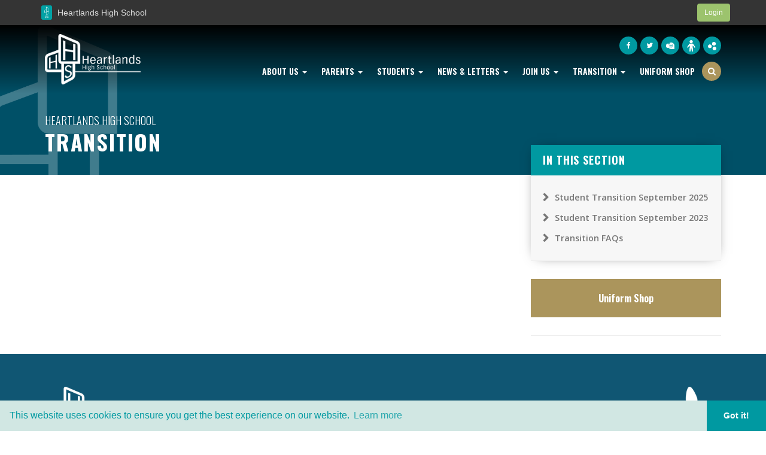

--- FILE ---
content_type: text/html; charset=UTF-8
request_url: https://heartlands.haringey.sch.uk/transition/
body_size: 24302
content:
<!DOCTYPE html>
<html lang="en-GB">
<head>
<meta http-equiv="X-UA-Compatible" content="IE=edge,chrome=1">
<meta charset="UTF-8" />
<meta name="viewport" content="width=device-width, initial-scale=1, shrink-to-fit=no" />

<!-- New CPanel CSS -->
<!--<link href="https://cdn.realsmart.co.uk/panel/css/main.3c45ca46.chunk.css" rel="stylesheet">-->

<link rel="profile" href="http://gmpg.org/xfn/11" />
<link href='https://fonts.googleapis.com/css?family=Open+Sans:400italic,600italic,400,600' rel='stylesheet' type='text/css'>
<!-- Animate.js css--->
<link rel="stylesheet" href="https://cdnjs.cloudflare.com/ajax/libs/animate.css/4.1.1/animate.min.css"/>
<script src="https://heartlands.haringey.sch.uk/wp-content/themes/realsmart-cloud/js/modernizr.js" type="text/javascript"></script>

<meta name='robots' content='max-image-preview:large' />
<title>Transition | Heartlands High School</title><meta name="description" content="" /><link rel="alternate" type="application/rss+xml" title="Heartlands High School &raquo; Feed" href="https://heartlands.haringey.sch.uk/feed/" />
<link rel="alternate" type="application/rss+xml" title="Heartlands High School &raquo; Comments Feed" href="https://heartlands.haringey.sch.uk/comments/feed/" />
<link rel="alternate" title="oEmbed (JSON)" type="application/json+oembed" href="https://heartlands.haringey.sch.uk/wp-json/oembed/1.0/embed?url=https%3A%2F%2Fheartlands.haringey.sch.uk%2Ftransition%2F" />
<link rel="alternate" title="oEmbed (XML)" type="text/xml+oembed" href="https://heartlands.haringey.sch.uk/wp-json/oembed/1.0/embed?url=https%3A%2F%2Fheartlands.haringey.sch.uk%2Ftransition%2F&#038;format=xml" />
<style id='wp-img-auto-sizes-contain-inline-css' type='text/css'>
img:is([sizes=auto i],[sizes^="auto," i]){contain-intrinsic-size:3000px 1500px}
/*# sourceURL=wp-img-auto-sizes-contain-inline-css */
</style>
<link rel='stylesheet' id='everyone-css-css' href='https://heartlands.haringey.sch.uk/wp-content/plugins/smartassess-options/smart_styles/everyone.css?ver=6.9' type='text/css' media='all' />
<style id='wp-emoji-styles-inline-css' type='text/css'>

	img.wp-smiley, img.emoji {
		display: inline !important;
		border: none !important;
		box-shadow: none !important;
		height: 1em !important;
		width: 1em !important;
		margin: 0 0.07em !important;
		vertical-align: -0.1em !important;
		background: none !important;
		padding: 0 !important;
	}
/*# sourceURL=wp-emoji-styles-inline-css */
</style>
<style id='wp-block-library-inline-css' type='text/css'>
:root{
  --wp-block-synced-color:#7a00df;
  --wp-block-synced-color--rgb:122, 0, 223;
  --wp-bound-block-color:var(--wp-block-synced-color);
  --wp-editor-canvas-background:#ddd;
  --wp-admin-theme-color:#007cba;
  --wp-admin-theme-color--rgb:0, 124, 186;
  --wp-admin-theme-color-darker-10:#006ba1;
  --wp-admin-theme-color-darker-10--rgb:0, 107, 160.5;
  --wp-admin-theme-color-darker-20:#005a87;
  --wp-admin-theme-color-darker-20--rgb:0, 90, 135;
  --wp-admin-border-width-focus:2px;
}
@media (min-resolution:192dpi){
  :root{
    --wp-admin-border-width-focus:1.5px;
  }
}
.wp-element-button{
  cursor:pointer;
}

:root .has-very-light-gray-background-color{
  background-color:#eee;
}
:root .has-very-dark-gray-background-color{
  background-color:#313131;
}
:root .has-very-light-gray-color{
  color:#eee;
}
:root .has-very-dark-gray-color{
  color:#313131;
}
:root .has-vivid-green-cyan-to-vivid-cyan-blue-gradient-background{
  background:linear-gradient(135deg, #00d084, #0693e3);
}
:root .has-purple-crush-gradient-background{
  background:linear-gradient(135deg, #34e2e4, #4721fb 50%, #ab1dfe);
}
:root .has-hazy-dawn-gradient-background{
  background:linear-gradient(135deg, #faaca8, #dad0ec);
}
:root .has-subdued-olive-gradient-background{
  background:linear-gradient(135deg, #fafae1, #67a671);
}
:root .has-atomic-cream-gradient-background{
  background:linear-gradient(135deg, #fdd79a, #004a59);
}
:root .has-nightshade-gradient-background{
  background:linear-gradient(135deg, #330968, #31cdcf);
}
:root .has-midnight-gradient-background{
  background:linear-gradient(135deg, #020381, #2874fc);
}
:root{
  --wp--preset--font-size--normal:16px;
  --wp--preset--font-size--huge:42px;
}

.has-regular-font-size{
  font-size:1em;
}

.has-larger-font-size{
  font-size:2.625em;
}

.has-normal-font-size{
  font-size:var(--wp--preset--font-size--normal);
}

.has-huge-font-size{
  font-size:var(--wp--preset--font-size--huge);
}

.has-text-align-center{
  text-align:center;
}

.has-text-align-left{
  text-align:left;
}

.has-text-align-right{
  text-align:right;
}

.has-fit-text{
  white-space:nowrap !important;
}

#end-resizable-editor-section{
  display:none;
}

.aligncenter{
  clear:both;
}

.items-justified-left{
  justify-content:flex-start;
}

.items-justified-center{
  justify-content:center;
}

.items-justified-right{
  justify-content:flex-end;
}

.items-justified-space-between{
  justify-content:space-between;
}

.screen-reader-text{
  border:0;
  clip-path:inset(50%);
  height:1px;
  margin:-1px;
  overflow:hidden;
  padding:0;
  position:absolute;
  width:1px;
  word-wrap:normal !important;
}

.screen-reader-text:focus{
  background-color:#ddd;
  clip-path:none;
  color:#444;
  display:block;
  font-size:1em;
  height:auto;
  left:5px;
  line-height:normal;
  padding:15px 23px 14px;
  text-decoration:none;
  top:5px;
  width:auto;
  z-index:100000;
}
html :where(.has-border-color){
  border-style:solid;
}

html :where([style*=border-top-color]){
  border-top-style:solid;
}

html :where([style*=border-right-color]){
  border-right-style:solid;
}

html :where([style*=border-bottom-color]){
  border-bottom-style:solid;
}

html :where([style*=border-left-color]){
  border-left-style:solid;
}

html :where([style*=border-width]){
  border-style:solid;
}

html :where([style*=border-top-width]){
  border-top-style:solid;
}

html :where([style*=border-right-width]){
  border-right-style:solid;
}

html :where([style*=border-bottom-width]){
  border-bottom-style:solid;
}

html :where([style*=border-left-width]){
  border-left-style:solid;
}
html :where(img[class*=wp-image-]){
  height:auto;
  max-width:100%;
}
:where(figure){
  margin:0 0 1em;
}

html :where(.is-position-sticky){
  --wp-admin--admin-bar--position-offset:var(--wp-admin--admin-bar--height, 0px);
}

@media screen and (max-width:600px){
  html :where(.is-position-sticky){
    --wp-admin--admin-bar--position-offset:0px;
  }
}

/*# sourceURL=wp-block-library-inline-css */
</style><style id='global-styles-inline-css' type='text/css'>
:root{--wp--preset--aspect-ratio--square: 1;--wp--preset--aspect-ratio--4-3: 4/3;--wp--preset--aspect-ratio--3-4: 3/4;--wp--preset--aspect-ratio--3-2: 3/2;--wp--preset--aspect-ratio--2-3: 2/3;--wp--preset--aspect-ratio--16-9: 16/9;--wp--preset--aspect-ratio--9-16: 9/16;--wp--preset--color--black: #000000;--wp--preset--color--cyan-bluish-gray: #abb8c3;--wp--preset--color--white: #ffffff;--wp--preset--color--pale-pink: #f78da7;--wp--preset--color--vivid-red: #cf2e2e;--wp--preset--color--luminous-vivid-orange: #ff6900;--wp--preset--color--luminous-vivid-amber: #fcb900;--wp--preset--color--light-green-cyan: #7bdcb5;--wp--preset--color--vivid-green-cyan: #00d084;--wp--preset--color--pale-cyan-blue: #8ed1fc;--wp--preset--color--vivid-cyan-blue: #0693e3;--wp--preset--color--vivid-purple: #9b51e0;--wp--preset--gradient--vivid-cyan-blue-to-vivid-purple: linear-gradient(135deg,rgb(6,147,227) 0%,rgb(155,81,224) 100%);--wp--preset--gradient--light-green-cyan-to-vivid-green-cyan: linear-gradient(135deg,rgb(122,220,180) 0%,rgb(0,208,130) 100%);--wp--preset--gradient--luminous-vivid-amber-to-luminous-vivid-orange: linear-gradient(135deg,rgb(252,185,0) 0%,rgb(255,105,0) 100%);--wp--preset--gradient--luminous-vivid-orange-to-vivid-red: linear-gradient(135deg,rgb(255,105,0) 0%,rgb(207,46,46) 100%);--wp--preset--gradient--very-light-gray-to-cyan-bluish-gray: linear-gradient(135deg,rgb(238,238,238) 0%,rgb(169,184,195) 100%);--wp--preset--gradient--cool-to-warm-spectrum: linear-gradient(135deg,rgb(74,234,220) 0%,rgb(151,120,209) 20%,rgb(207,42,186) 40%,rgb(238,44,130) 60%,rgb(251,105,98) 80%,rgb(254,248,76) 100%);--wp--preset--gradient--blush-light-purple: linear-gradient(135deg,rgb(255,206,236) 0%,rgb(152,150,240) 100%);--wp--preset--gradient--blush-bordeaux: linear-gradient(135deg,rgb(254,205,165) 0%,rgb(254,45,45) 50%,rgb(107,0,62) 100%);--wp--preset--gradient--luminous-dusk: linear-gradient(135deg,rgb(255,203,112) 0%,rgb(199,81,192) 50%,rgb(65,88,208) 100%);--wp--preset--gradient--pale-ocean: linear-gradient(135deg,rgb(255,245,203) 0%,rgb(182,227,212) 50%,rgb(51,167,181) 100%);--wp--preset--gradient--electric-grass: linear-gradient(135deg,rgb(202,248,128) 0%,rgb(113,206,126) 100%);--wp--preset--gradient--midnight: linear-gradient(135deg,rgb(2,3,129) 0%,rgb(40,116,252) 100%);--wp--preset--font-size--small: 13px;--wp--preset--font-size--medium: 20px;--wp--preset--font-size--large: 36px;--wp--preset--font-size--x-large: 42px;--wp--preset--spacing--20: 0.44rem;--wp--preset--spacing--30: 0.67rem;--wp--preset--spacing--40: 1rem;--wp--preset--spacing--50: 1.5rem;--wp--preset--spacing--60: 2.25rem;--wp--preset--spacing--70: 3.38rem;--wp--preset--spacing--80: 5.06rem;--wp--preset--shadow--natural: 6px 6px 9px rgba(0, 0, 0, 0.2);--wp--preset--shadow--deep: 12px 12px 50px rgba(0, 0, 0, 0.4);--wp--preset--shadow--sharp: 6px 6px 0px rgba(0, 0, 0, 0.2);--wp--preset--shadow--outlined: 6px 6px 0px -3px rgb(255, 255, 255), 6px 6px rgb(0, 0, 0);--wp--preset--shadow--crisp: 6px 6px 0px rgb(0, 0, 0);}:where(.is-layout-flex){gap: 0.5em;}:where(.is-layout-grid){gap: 0.5em;}body .is-layout-flex{display: flex;}.is-layout-flex{flex-wrap: wrap;align-items: center;}.is-layout-flex > :is(*, div){margin: 0;}body .is-layout-grid{display: grid;}.is-layout-grid > :is(*, div){margin: 0;}:where(.wp-block-columns.is-layout-flex){gap: 2em;}:where(.wp-block-columns.is-layout-grid){gap: 2em;}:where(.wp-block-post-template.is-layout-flex){gap: 1.25em;}:where(.wp-block-post-template.is-layout-grid){gap: 1.25em;}.has-black-color{color: var(--wp--preset--color--black) !important;}.has-cyan-bluish-gray-color{color: var(--wp--preset--color--cyan-bluish-gray) !important;}.has-white-color{color: var(--wp--preset--color--white) !important;}.has-pale-pink-color{color: var(--wp--preset--color--pale-pink) !important;}.has-vivid-red-color{color: var(--wp--preset--color--vivid-red) !important;}.has-luminous-vivid-orange-color{color: var(--wp--preset--color--luminous-vivid-orange) !important;}.has-luminous-vivid-amber-color{color: var(--wp--preset--color--luminous-vivid-amber) !important;}.has-light-green-cyan-color{color: var(--wp--preset--color--light-green-cyan) !important;}.has-vivid-green-cyan-color{color: var(--wp--preset--color--vivid-green-cyan) !important;}.has-pale-cyan-blue-color{color: var(--wp--preset--color--pale-cyan-blue) !important;}.has-vivid-cyan-blue-color{color: var(--wp--preset--color--vivid-cyan-blue) !important;}.has-vivid-purple-color{color: var(--wp--preset--color--vivid-purple) !important;}.has-black-background-color{background-color: var(--wp--preset--color--black) !important;}.has-cyan-bluish-gray-background-color{background-color: var(--wp--preset--color--cyan-bluish-gray) !important;}.has-white-background-color{background-color: var(--wp--preset--color--white) !important;}.has-pale-pink-background-color{background-color: var(--wp--preset--color--pale-pink) !important;}.has-vivid-red-background-color{background-color: var(--wp--preset--color--vivid-red) !important;}.has-luminous-vivid-orange-background-color{background-color: var(--wp--preset--color--luminous-vivid-orange) !important;}.has-luminous-vivid-amber-background-color{background-color: var(--wp--preset--color--luminous-vivid-amber) !important;}.has-light-green-cyan-background-color{background-color: var(--wp--preset--color--light-green-cyan) !important;}.has-vivid-green-cyan-background-color{background-color: var(--wp--preset--color--vivid-green-cyan) !important;}.has-pale-cyan-blue-background-color{background-color: var(--wp--preset--color--pale-cyan-blue) !important;}.has-vivid-cyan-blue-background-color{background-color: var(--wp--preset--color--vivid-cyan-blue) !important;}.has-vivid-purple-background-color{background-color: var(--wp--preset--color--vivid-purple) !important;}.has-black-border-color{border-color: var(--wp--preset--color--black) !important;}.has-cyan-bluish-gray-border-color{border-color: var(--wp--preset--color--cyan-bluish-gray) !important;}.has-white-border-color{border-color: var(--wp--preset--color--white) !important;}.has-pale-pink-border-color{border-color: var(--wp--preset--color--pale-pink) !important;}.has-vivid-red-border-color{border-color: var(--wp--preset--color--vivid-red) !important;}.has-luminous-vivid-orange-border-color{border-color: var(--wp--preset--color--luminous-vivid-orange) !important;}.has-luminous-vivid-amber-border-color{border-color: var(--wp--preset--color--luminous-vivid-amber) !important;}.has-light-green-cyan-border-color{border-color: var(--wp--preset--color--light-green-cyan) !important;}.has-vivid-green-cyan-border-color{border-color: var(--wp--preset--color--vivid-green-cyan) !important;}.has-pale-cyan-blue-border-color{border-color: var(--wp--preset--color--pale-cyan-blue) !important;}.has-vivid-cyan-blue-border-color{border-color: var(--wp--preset--color--vivid-cyan-blue) !important;}.has-vivid-purple-border-color{border-color: var(--wp--preset--color--vivid-purple) !important;}.has-vivid-cyan-blue-to-vivid-purple-gradient-background{background: var(--wp--preset--gradient--vivid-cyan-blue-to-vivid-purple) !important;}.has-light-green-cyan-to-vivid-green-cyan-gradient-background{background: var(--wp--preset--gradient--light-green-cyan-to-vivid-green-cyan) !important;}.has-luminous-vivid-amber-to-luminous-vivid-orange-gradient-background{background: var(--wp--preset--gradient--luminous-vivid-amber-to-luminous-vivid-orange) !important;}.has-luminous-vivid-orange-to-vivid-red-gradient-background{background: var(--wp--preset--gradient--luminous-vivid-orange-to-vivid-red) !important;}.has-very-light-gray-to-cyan-bluish-gray-gradient-background{background: var(--wp--preset--gradient--very-light-gray-to-cyan-bluish-gray) !important;}.has-cool-to-warm-spectrum-gradient-background{background: var(--wp--preset--gradient--cool-to-warm-spectrum) !important;}.has-blush-light-purple-gradient-background{background: var(--wp--preset--gradient--blush-light-purple) !important;}.has-blush-bordeaux-gradient-background{background: var(--wp--preset--gradient--blush-bordeaux) !important;}.has-luminous-dusk-gradient-background{background: var(--wp--preset--gradient--luminous-dusk) !important;}.has-pale-ocean-gradient-background{background: var(--wp--preset--gradient--pale-ocean) !important;}.has-electric-grass-gradient-background{background: var(--wp--preset--gradient--electric-grass) !important;}.has-midnight-gradient-background{background: var(--wp--preset--gradient--midnight) !important;}.has-small-font-size{font-size: var(--wp--preset--font-size--small) !important;}.has-medium-font-size{font-size: var(--wp--preset--font-size--medium) !important;}.has-large-font-size{font-size: var(--wp--preset--font-size--large) !important;}.has-x-large-font-size{font-size: var(--wp--preset--font-size--x-large) !important;}
/*# sourceURL=global-styles-inline-css */
</style>
<style id='core-block-supports-inline-css' type='text/css'>
/**
 * Core styles: block-supports
 */

/*# sourceURL=core-block-supports-inline-css */
</style>

<style id='classic-theme-styles-inline-css' type='text/css'>
/**
 * These rules are needed for backwards compatibility.
 * They should match the button element rules in the base theme.json file.
 */
.wp-block-button__link {
	color: #ffffff;
	background-color: #32373c;
	border-radius: 9999px; /* 100% causes an oval, but any explicit but really high value retains the pill shape. */

	/* This needs a low specificity so it won't override the rules from the button element if defined in theme.json. */
	box-shadow: none;
	text-decoration: none;

	/* The extra 2px are added to size solids the same as the outline versions.*/
	padding: calc(0.667em + 2px) calc(1.333em + 2px);

	font-size: 1.125em;
}

.wp-block-file__button {
	background: #32373c;
	color: #ffffff;
	text-decoration: none;
}

/*# sourceURL=/wp-includes/css/classic-themes.css */
</style>
<link rel='stylesheet' id='woocommerce-layout-css' href='https://heartlands.haringey.sch.uk/wp-content/mu-plugins/school-specific/__plugins/woocommerce/assets/css/woocommerce-layout.css?ver=4.7.0' type='text/css' media='all' />
<link rel='stylesheet' id='woocommerce-smallscreen-css' href='https://heartlands.haringey.sch.uk/wp-content/mu-plugins/school-specific/__plugins/woocommerce/assets/css/woocommerce-smallscreen.css?ver=4.7.0' type='text/css' media='only screen and (max-width: 768px)' />
<link rel='stylesheet' id='woocommerce-general-css' href='https://heartlands.haringey.sch.uk/wp-content/mu-plugins/school-specific/__plugins/woocommerce/assets/css/woocommerce.css?ver=4.7.0' type='text/css' media='all' />
<style id='woocommerce-inline-inline-css' type='text/css'>
.woocommerce form .form-row .required { visibility: visible; }
/*# sourceURL=woocommerce-inline-inline-css */
</style>
<link rel='stylesheet' id='ditty-news-ticker-font-css' href='https://heartlands.haringey.sch.uk/wp-content/plugins/ditty-news-ticker/legacy/inc/static/libs/fontastic/styles.css?ver=3.1.58' type='text/css' media='all' />
<link rel='stylesheet' id='ditty-news-ticker-css' href='https://heartlands.haringey.sch.uk/wp-content/plugins/ditty-news-ticker/legacy/inc/static/css/style.css?ver=3.1.58' type='text/css' media='all' />
<link rel='stylesheet' id='ditty-displays-css' href='https://heartlands.haringey.sch.uk/wp-content/plugins/ditty-news-ticker/build/dittyDisplays.css?ver=3.1.58' type='text/css' media='all' />
<link rel='stylesheet' id='ditty-fontawesome-css' href='https://heartlands.haringey.sch.uk/wp-content/plugins/ditty-news-ticker/includes/libs/fontawesome-6.4.0/css/all.css?ver=6.4.0' type='text/css' media='' />
<link rel='stylesheet' id='smart-alert-css-css' href='https://heartlands.haringey.sch.uk/wp-content/plugins/smart-alerts/css/smart-alert.css?ver=6.9' type='text/css' media='all' />
<link rel='stylesheet' id='smart-files-styles-css' href='https://heartlands.haringey.sch.uk/wp-content/plugins/smart-files/public/dist/css/smart-files.css?ver=6.9' type='text/css' media='all' />
<link rel='stylesheet' id='cpanel_styles-css' href='https://heartlands.haringey.sch.uk/wp-content/plugins/smartassess-cpanel/css/smart-cpanel.css?ver=6.9' type='text/css' media='all' />
<link rel='stylesheet' id='reset-css' href='https://heartlands.haringey.sch.uk/wp-content/mu-plugins/smartCore/css/reset.css?ver=6.9' type='text/css' media='all' />
<link rel='stylesheet' id='bootstrap-css' href='https://heartlands.haringey.sch.uk/wp-content/mu-plugins/smartCore/inc/bootstrap/stylesheets/bootstrap.css?ver=6.9' type='text/css' media='all' />
<link rel='stylesheet' id='font-awesome-css' href='https://heartlands.haringey.sch.uk/wp-content/mu-plugins/smartCore/inc/bootstrap/font_awesome/css/font-awesome.min.css?ver=6.9' type='text/css' media='all' />
<link rel='stylesheet' id='spinkit-css' href='https://heartlands.haringey.sch.uk/wp-content/themes/realsmart-cloud/css/vendor/spinkit.css?ver=6.9' type='text/css' media='all' />
<link rel='stylesheet' id='smartpanel-css-css' href='https://heartlands.haringey.sch.uk/wp-content/mu-plugins/smartpanel/build/static/css/main.d676d97b.css?ver=0.0.2' type='text/css' media='all' />
<link rel='stylesheet' id='smart-calendar-css-css' href='https://heartlands.haringey.sch.uk/wp-content/themes/realsmart-cloud-nimbus/inc/smart-calendar/dist/css/smart-calendar.css?ver=6.9' type='text/css' media='all' />
<link rel='stylesheet' id='unslider-dots-css-css' href='https://heartlands.haringey.sch.uk/wp-content/themes/realsmart-cloud/css/vendor/unslider-dots.css?ver=6.9' type='text/css' media='all' />
<link rel='stylesheet' id='unslider-css-css' href='https://heartlands.haringey.sch.uk/wp-content/themes/realsmart-cloud/css/vendor/unslider.css?ver=6.9' type='text/css' media='all' />
<link rel='stylesheet' id='posts-slider-css' href='https://heartlands.haringey.sch.uk/wp-content/themes/realsmart-cloud/inc/shortcodes/css/shortcode_posts-slider.css?ver=6.9' type='text/css' media='all' />
<link rel='stylesheet' id='tablepress-default-css' href='https://heartlands.haringey.sch.uk/wp-content/plugins/tablepress/css/build/default.css?ver=3.2.1' type='text/css' media='all' />
<style id='tablepress-default-inline-css' type='text/css'>
.tablepress-id-1 .column-1,.tablepress-id-1 .column-2,.tablepress-id-1 .column-3,.tablepress-id-1 .column-7{width:15px}.tablepress td{padding:24px!important}
/*# sourceURL=tablepress-default-inline-css */
</style>
<link rel='stylesheet' id='animate-css' href='https://heartlands.haringey.sch.uk/wp-content/themes/realsmart-cloud-nimbus/js/vendor/animate/animate.min.css?ver=6.9' type='text/css' media='all' />
<link rel='stylesheet' id='slickjs-styles-css' href='https://heartlands.haringey.sch.uk/wp-content/themes/realsmart-cloud-nimbus/js/vendor/slick-1.6.0/slick/slick.css?ver=6.9' type='text/css' media='all' />
<link rel='stylesheet' id='slickjs-theme-css' href='https://heartlands.haringey.sch.uk/wp-content/themes/realsmart-cloud-nimbus/js/vendor/slick-1.6.0/slick/slick-theme.css?ver=6.9' type='text/css' media='all' />
<link rel='stylesheet' id='realsmart-nimbus-styles-css' href='https://heartlands.haringey.sch.uk/wp-content/themes/realsmart-cloud-nimbus/css/theme_styles.css?ver=6.9' type='text/css' media='all' />
<link rel='stylesheet' id='realsmart-nimbus-fixes-css' href='https://heartlands.haringey.sch.uk/wp-content/themes/realsmart-cloud-nimbus/css/fixes.css?ver=6.9' type='text/css' media='all' />
<link rel='stylesheet' id='realsmart-slick-overrides-css' href='https://heartlands.haringey.sch.uk/wp-content/mu-plugins/smartCore/css/global-slick-overrides.css?ver=2025-12-23' type='text/css' media='all' />
<script type="text/javascript" src="https://heartlands.haringey.sch.uk/wp-includes/js/jquery/jquery.js?ver=3.7.1" id="jquery-core-js"></script>
<script type="text/javascript" src="https://heartlands.haringey.sch.uk/wp-includes/js/jquery/jquery-migrate.js?ver=3.4.1" id="jquery-migrate-js"></script>
<script type="text/javascript" src="https://heartlands.haringey.sch.uk/wp-content/plugins/smartassess-options/smart_js/not_super_admin_javascript.min.js?ver=6.9" id="not_super_admin_javascript-js"></script>
<script type="text/javascript" src="https://heartlands.haringey.sch.uk/wp-content/plugins/smartassess-options/smart_js/everyone.min.js?ver=6.9" id="admin_jquery-js"></script>
<script type="text/javascript" src="https://heartlands.haringey.sch.uk/wp-content/plugins/smart-alerts/js/smart-alert.min.js?ver=6.9" id="smart-alert-js-js"></script>
<script type="text/javascript" src="https://heartlands.haringey.sch.uk/wp-content/mu-plugins/smartCore/js/jquery.cookie.min.js?ver=6.9" id="cookie-plugin-js-js"></script>
<script type="text/javascript" src="https://heartlands.haringey.sch.uk/wp-content/mu-plugins/smartCore/inc/bootstrap/javascripts/bootstrap.min.js?ver=6.9" id="bootstrap-js"></script>
<link rel="https://api.w.org/" href="https://heartlands.haringey.sch.uk/wp-json/" /><link rel="alternate" title="JSON" type="application/json" href="https://heartlands.haringey.sch.uk/wp-json/wp/v2/pages/11163" /><link rel="EditURI" type="application/rsd+xml" title="RSD" href="https://heartlands.haringey.sch.uk/xmlrpc.php?rsd" />
<link rel="canonical" href="https://heartlands.haringey.sch.uk/transition/" />
<link rel='shortlink' href='https://heartlands.haringey.sch.uk/?p=11163' />
<meta name="generator" content="Redux 4.4.18" /><style></style><script type='text/javascript'>$('html').addClass('cpanel_active');</script><link rel="shortcut icon" type="image/x-icon" href="https://heartlands.haringey.sch.uk/favicon.ico" />
	<noscript><style>.woocommerce-product-gallery{ opacity: 1 !important; }</style></noscript>
			<style type="text/css" id="wp-custom-css">
			a:link
{
    color: #4C4D4F;
    text-decoration: none;
}
a:visited
{
    color: #4C4D4F;
}
a:hover
{
        color: #0099a1;
}
a:active
{
    color: #0099a1;
}		</style>
		<style id="nimbus_smart_theme_options-dynamic-css" title="dynamic-css" class="redux-options-output">html,body{background-color:#FFF;}#main,#contentWrapper{background-color:#FFF;}header#masthead .header.headerFull{background-color:transparent;}h1.siteTitle,h1.siteTitle a{color:#414449;}h2.siteDescription{color:#5D707C;}.navbar .navbar-nav > li > a{color:#FFFFFF;}.navbar .navbar-nav > li > a:hover,.navbar .navbar-nav > li > a:focus,.navbar .navbar-nav > .open > a,.navbar .navbar-nav > .open > a:hover,.navbar .navbar-nav > .open > a:focus{background:transparent;}.navbar .navbar-nav > li > a:hover,.navbar .navbar-nav > li > a:focus,.navbar .navbar-nav > .open > a,.navbar .navbar-nav > .open > a:hover,.navbar .navbar-nav > .open > a:focus{color:#FFFFFF;}.navbar .navbar-nav > .active > a,.navbar .navbar-nav > .active > a:hover,.navbar .navbar-nav > .active > a:focus{background:transparent;}.navbar .navbar-nav > .active > a,.navbar .navbar-nav > .active > a:hover,.navbar .navbar-nav > .active > a:focus{color:#FFFFFF;}footer.footer{background-color:#105673;}</style><style type="text/css" class="options-output-extra">@media (min-width: 992px) { .container { width: 940px; } }@media (min-width: 1200px) { .container { width: 1160px; } }a, a:visited { color:#0099A1; }.header { background: transparent; }@media (min-width: 768px) { .headerFull { min-height: 0px; } }.header .headerNav .navbar-nav .dropdown-menu { border-bottom-color: transparent; }.header a { color: #FFFFFF; }.header .headerNav .navbar-nav > li > a { color: #FFFFFF; }.header .headerNav .navbar-nav > li > a:hover, .header .headerNav .navbar-nav > li > a:focus, .header .headerNav .navbar-nav > li > a:active, .header .headerNav .navbar-nav li.open > a { background-color: transparent; color: #FFFFFF; }.header .headerNav .navbar-nav > li.active > a { background-color: transparent; color: #FFFFFF; }.header .headerMeta .headerSearch.searchOpen .headerSearchToggle { background-color: transparent; color: #FFFFFF; }.navigationBar { background-color: #FFFFFF; }.navigationBar .navbarNav .navbar-nav > li > a { color: #FFFFFF; }.navigationBar .navbarNav .navbar-nav > li > a:hover, .navigationBar .navbarNav .navbar-nav > li > a:focus, .navigationBar .navbarNav .navbar-nav > li > a:active, .navigationBar .navbarNav .navbar-nav li.open > a { background-color: transparent; color: #FFFFFF; }.navigationBar .navbarNav .navbar-nav > li.active > a { background-color: transparent; color: #FFFFFF; }@media (max-width: 767px) { .header .headerNav .navbar-nav .dropdown-menu > li > a { color: #FFFFFF; } }@media (max-width: 767px) { .header .headerNav .navbar-nav .dropdown-menu > li.dropdown-submenu > a:after { border-left-color: #FFFFFF; } }@media (max-width: 767px) { .header .headerNav .navbar-nav .dropdown-menu > li.dropdown-submenu.open > a:after { border-top-color: #FFFFFF; border-left-color: transparent; } }@media (max-width: 767px) { .header .headerNav .navbar-nav .dropdown-menu > li > a:hover, .header .headerNav .navbar-nav .dropdown-menu > li > a:focus, .header .headerNav .navbar-nav .dropdown-menu > li > a:active { background-color: transparent; color: #FFFFFF; } }.mainCarousel .slides .slide { max-height: px; }@media (min-width: 1200px) { .mainCarousel .slides .slide { height: px; } }.widget .widgettitle { border-left: 3px solid #105673; padding-left: 9px; }.featuredImageStrip { background-color: #F1F4F7; background-image: url(); }.featuredImageStrip .featuredImageStripTitle { border-left: 4px solid #105673; }.entry-header .entry-title { border-left: 3px solid #105673; padding-left: 9px; }</style><style type="text/css" class="custom-css"></style><style type="text/css" class="smartCss">@import url('https://use.typekit.net/lhz8pwd.css'); @import url('https://fonts.googleapis.com/css?family=Open+Sans|Oswald:300,400,600,700&display=swap'); /* Sass and Variables */ /* --- Base Styles --- */ body { font-family: 'Open Sans', sans-serif !important; font-weight: 400; color: #4c4d4f; font-size: 1.6rem; line-height: 1.5; -webkit-font-smoothing: antialiased; -moz-osx-font-smoothing: grayscale; } h1, h2, h3, h4, h5, h6 { font-family: 'Oswald', 'Open Sans', sans-serif !important; font-weight: 700 !important; color: #0099a1; letter-spacing: 0.05em; } /* --- Cpanel Styles --- */ #cpanel #cp-school-info .app-icon { width: 18px; } /* --- Header Styles --- */ .headerFull .headerBranding .headerLogo { max-width: 160px !important; } @media (max-width: 991px) { .headerFull .headerBranding .headerLogo { width: 160px !important; } } @media (min-width: 992px) { .headerFull .headerNav { /*padding: 30px 0;*/ } } .header.headerFull { min-height: 0px; position: absolute; width: 100%; z-index: 9; background: #234980; background: linear-gradient(180deg, rgba(0, 0, 0, 1) 0%, rgba(0, 0, 0, 0) 100%); } .header.headerFixed { background-color: #0099a1; } .headerOffCanvas { background-color: #0099a1; } /* --- Search Button --- */ .headerSearchToggle { background-color: #ab955c; color: #fff; border-radius: 50px !important; font-size: 14px !important; line-height: 14px !important; width: 32px !important; } /* --- Quick Links ---*/ .headerFull .headerQuicklinks #quicklinksMenu > li > a:focus, .headerFull .headerQuicklinks #quicklinksMenu > li > a:hover { background-color: rgba(0, 0, 0, 0) !important; } #quicklinksMenu { display: flex; } #quicklinksMenu li { font-weight: 300; color: #fff; z-index: 1; transition: all 0.5s; margin-left: 5px; background-color: #0099a1; border-radius: 20px; display: flex; justify-content: center; align-items: center; height: 20px; } #quicklinksMenu li:hover { opacity: 0.8; } #quicklinksMenu .socialLink { background-color: #0099a1; border-radius: 50%; width: 30px; height: 30px; display: flex; justify-content: center; align-items: center; } #quicklinksMenu .socialLink a { color: #fff !important; font-size: 14px; } /* --- header navigation styles --- */ .headerNav .nav > li > a { font-family: 'Oswald', 'Open Sans', sans-serif !important; /*border-bottom: solid 2px #fff;*/ border-radius: 0 !important; font-weight: 600 !important; text-transform: uppercase; } .headerNav .nav > li > a:after { content: ''; position: absolute; left: 0; right: 0; bottom: -5px; margin: auto; width: 30px; height: 3px; background: #0099a1; -webkit-transform: scale(0, 1); -ms-transform: scale(0, 1); transform: scale(0, 1); -webkit-transition: -webkit-transform 200ms ease; transition: -webkit-transform 200ms ease; -o-transition: transform 200ms ease; transition: transform 200ms ease; transition: transform 200ms ease, -webkit-transform 200ms ease; } .headerNav .nav > li > a:hover:after { -webkit-transform: scale(1); -ms-transform: scale(1); transform: scale(1); } /* --- SLIDER STYLES --- */ .mainCarousel { position: relative; } .mainCarousel:before { content: ''; position: absolute; bottom: 0; left: 0; display: block; background-image: url('https://cdn.realsmart.co.uk/heartlands/uploads/2023/06/28160916/Heartlands-Slider-Watermark.png'); background-size: contain; background-repeat: no-repeat; background-position: bottom left; width: 500px; height: 600px; z-index: 2; pointer-events: none; } @media (max-width: 991px) { .mainCarousel:before { width: 125px; height: 300px; bottom: -50px; } } .mainCarousel .slide:before { content: ''; position: absolute; pointer-events: none; bottom: 0; left: 0; right: 0; top: 0; background: #000; background: linear-gradient(0deg, rgba(0, 0, 0, 0.2046612394957983) 0%, rgba(0, 0, 0, 0.2018601190476191) 35%, rgba(0, 0, 0, 0.1990589985994398) 100%); } .mainCarousel .caption { display: flex; flex-direction: column; justify-content: flex-end; height: 100%; align-items: center; text-align: left; padding-bottom: 100px !important; } .mainCarousel .caption h2 { color: #fff !important; font-size: 2.5em; margin-top: 0; margin-bottom: 20px; text-transform: uppercase; } @media screen and (max-width: 991px) { .mainCarousel .caption h2 { font-size: 2.5em !important; width: 100%; } } .mainCarousel .caption p { font-family: 'Oswald', 'Open Sans', sans-serif !important; font-weight: 700 !important; color: #fff !important; font-size: 4.5em !important; margin-bottom: 100px; margin-top: 0; position: relative; text-transform: uppercase; line-height: 1em; } /* -- homepage tweaks for overflow & color -- */ .home #content, .home article.page { overflow: unset !important; overflow-y: visible !important; } /* --- Strapline Section --- */ #straplineSection .straplineWrapper { background-color: #0099a1; padding: 30px 50px; margin-top: -80px; text-align: center; z-index: 2; position: relative; } #straplineSection .straplineWrapper .strapline { font-family: 'Oswald', 'Open Sans', sans-serif !important; color: #fff; text-transform: uppercase; font-size: 1.5em !important; font-weight: 700 !important; } #straplineSection .straplineWrapper .strapline span { color: #005067; } /* --- Welcome Section --- */ #welcomeSection { padding: 100px 0 0 0; } @media (max-width: 991px) { #welcomeSection { padding: 20px 0; } } #welcomeSection h2 { font-size: 3.5em; text-transform: uppercase; margin-bottom: 30px; } #welcomeSection .welcomeText { padding: 30px 50px; } #welcomeSection .welcomeText p { margin-bottom: 30px; } #welcomeSection .welcomeImage { text-align: center; } #welcomeSection .welcomeImage img { max-width: 300px; } #welcomeSection .welcomeButton { font-family: 'Oswald', 'Open Sans', sans-serif !important; background-color: transparent; border: solid 0.5px #ab955c !important; padding: 10px 30px; transition: all 0.5s ease; font-weight: 400; color: #ab955c; border-radius: 0; text-transform: uppercase; } #welcomeSection .welcomeButton:hover { transition: all 0.5s ease; background-color: #ab955c !important; color: #fff; } /* ---- Upcoming Events --- */ #eventsSection h2 { text-transform: uppercase; color: #0099a1 !important; font-size: 3.5em; margin-bottom: 0; letter-spacing: 2px; } #eventsSection h3 { text-transform: uppercase; color: #005067 !important; margin-top: 0; } #eventsSection .eventsButton { font-family: 'Oswald', 'Open Sans', sans-serif !important; background-color: transparent; border: solid 0.5px #ab955c !important; padding: 10px 30px; transition: all 0.5s ease; font-weight: 400; color: #ab955c; border-radius: 0; text-transform: uppercase; } #eventsSection .eventsButton:hover { transition: all 0.5s ease; background-color: #ab955c !important; color: #fff; } #eventsSection .btn { background-color: transparent; border: solid 0.5px #ab955c !important; transition: all 0.5s ease; color: #ab955c; border-radius: 0; } #eventsSection .btn:hover { transition: all 0.5s ease; background-color: #ab955c !important; color: #fff; } #eventsSection .smartCalendar { flex-wrap: nowrap; justify-content: space-around; margin-bottom: 30px; } @media screen and (max-width: 991px) { #eventsSection .smartCalendar { flex-direction: column; } } #eventsSection .smartCalendar .smartCalendarEventWrapper { flex-basis: 22%; min-width: 22%; max-width: 22%; } @media (max-width: 991px) { #eventsSection .smartCalendar .smartCalendarEventWrapper { flex-basis: 100%; min-width: 100%; max-width: 100%; } } #eventsSection .smartCalendar .smartCalendarEventWrapper .smartCalendarEvent { display: flex; flex-direction: column; align-items: center; justify-content: center; background-color: #fff; -webkit-box-shadow: 0px 0px 21px -11px rgba(0, 0, 0, 0.75); -moz-box-shadow: 0px 0px 21px -11px rgba(0, 0, 0, 0.75); box-shadow: 0px 0px 21px -11px rgba(0, 0, 0, 0.75); position: relative; } #eventsSection .smartCalendar .smartCalendarEventWrapper .smartCalendarEvent:after { content: ''; width: 40%; height: 5px; background-color: #0099a1; position: absolute; bottom: -3px; left: 50%; transform: translateX(-50%); display: block; transition: all 0.3s ease; } #eventsSection .smartCalendar .smartCalendarEventWrapper .smartCalendarEvent .eventDate { font-family: 'Oswald', 'Open Sans', Arial, sans-serif !important; background-color: #fff; font-weight: 700; padding: 30px 0 0 0; color: #0099a1; font-size: 58px; } #eventsSection .smartCalendar .smartCalendarEventWrapper .smartCalendarEvent .eventDate span { color: #005067; font-weight: 400; } #eventsSection .smartCalendar .smartCalendarEventWrapper .smartCalendarEvent .eventInfo { background-color: transparent; color: #4c4d4f; } #eventsSection .smartCalendar .smartCalendarEventWrapper .smartCalendarEvent .eventInfo .eventTitle { font-size: 14px; text-align: center; } #eventsSection .smartCalendar .smartCalendarEventWrapper .smartCalendarEvent .eventInfo .eventTime, #eventsSection .smartCalendar .smartCalendarEventWrapper .smartCalendarEvent .eventInfo .eventDay { display: none; } #eventsSection .smartCalendar .smartCalendarEventWrapper > a:hover .smartCalendarEvent:after { content: ''; width: 60%; height: 5px; background-color: #0099a1; position: absolute; bottom: -3px; left: 50%; transform: translateX(-50%); display: block; transition: all 0.3s ease; } /* --- News Banner --- */ #newsBanner { background-image: url('https://cdn.realsmart.co.uk/heartlands/uploads/2023/06/29164054/Heartlands-news-watermark.png') !important; background-size: contain !important; background-position: left !important; background-repeat: no-repeat !important; height: 300px; } /* --- Latest News Section --- */ #newsSection { background-color: transparent !important; margin-top: -250px; padding-bottom: 100px !important; } #newsSection h2 { text-transform: uppercase; color: #fff !important; font-size: 3.5em; margin-bottom: 30px; letter-spacing: 2px; } #newsSection .slick-list { overflow: hidden; } #newsSection .latestNews { margin-bottom: 30px; } #newsSection .latestNewsArticles .slick-arrow { border: solid 1px #fff; color: #fff; background-color: transparent; } #newsSection .latestNewsArticles .latestNewsArticle > a { position: relative; border-bottom: solid 5px #0099a1; } #newsSection .latestNewsArticles .latestNewsArticle .articleInfo { background-color: transparent !important; background: rgba(0, 0, 0, 0.2); background: linear-gradient(180deg, rgba(0, 0, 0, 0.1) 0%, rgba(0, 0, 0, 0.3) 100%); position: absolute; top: 0; bottom: 0; display: flex; flex-direction: column; justify-content: flex-end; } #newsSection .latestNewsArticles .latestNewsArticle .articleInfo .articleTitle { font-family: 'Open Sans', sans-serif !important; color: #fff !important; font-size: 18px !important; } #newsSection .latestNewsArticles .latestNewsArticle .articleInfo .articleDate { color: #fff !important; } #newsSection .latestNewsArticles .latestNewsArticle .articleInfo .articleExcerpt { color: #fff; } #newsSection .newsButton { font-family: 'Oswald', 'Open Sans', sans-serif !important; background-color: transparent; border: solid 0.5px #ab955c !important; padding: 10px 30px; transition: all 0.5s ease; font-weight: 400; color: #ab955c; border-radius: 0; text-transform: uppercase; } #newsSection .newsButton:hover { transition: all 0.5s ease; background-color: #ab955c !important; color: #fff; } /* --- Footer --- */ .footer { color: #fff; } .footer a { color: #fff; } .footer .widgettitle { color: #fff !important; padding-left: 0; border-left: none; text-transform: uppercase; } .footer .footer-blocks-widget { flex-wrap: wrap !important; justify-content: flex-start; } .footer #text-4 { max-width: 35%; } @media (max-width: 991px) { .footer #text-4 { max-width: 100%; } } .footer #text-4 address { padding-left: 20px; position: relative; } .footer #text-4 address:before { content: "\f041"; font-family: FontAwesome; position: absolute; top: 0; left: 0; } .footer #text-4 i { margin-right: 5px; } .footer #custom_html-2 { width: 100% !important; } .footer #custom_html-2 .footerLogos { display: flex; flex-direction: row; justify-content: space-between; border-bottom: solid 1px #fff; padding-bottom: 20px; } .footer #custom_html-2 .footerLogos img { max-height: 80px; } .footer #nav_menu-3 { max-width: 40%; } @media (max-width: 991px) { .footer #nav_menu-3 { max-width: 100%; } } .footer #nav_menu-3 #menu-key-information { column-count: 2; } .footer #nav_menu-3 #menu-key-information .menu-item { margin-bottom: 10px; } /* --- awards footer ---*/ .footer-logos-area img { height: 80px; width: auto; max-width: unset; } /* --- smart files style ---*/ .smartfiles { background: #fff; font-family: 'Open Sans', sans-serif !important; } .smartfiles .smartfiles-controls { background: #fff; border: none; } .smartfiles .smartfiles-controls .smartfiles-sort-buttons span { border-color: #0099a1; background-color: #d1e7e3; } .smartfiles .smartfiles-controls .smartfiles-sort-buttons .active { background-color: #fff; } .smartfiles .smartfiles-controls .smartfiles-pagination button { border-color: #0099a1; background-color: #d1e7e3; } .smartfiles .smartfiles-controls .smartfiles-pagination .active { background-color: #fff; } .smartfiles .smartfiles-list .smartfiles-item { background: #fff !important; border: none; } .smartfiles .smartfiles-list .smartfiles-item > a { background-color: #fff; } .smartfiles .smartfiles-list .smartfiles-item .smartfiles-icon, .smartfiles .smartfiles-list .smartfiles-item .smartfiles-item-download { display: none; } .page-template-default #primary, .page-template-full_page_template #primary { border-right: none; } .page-template-default #primary #content, .page-template-full_page_template #primary #content { height: auto !important; } /* --- Internal page style --- */ .featuredImageStrip { background-color: #0099a1; background-position: 50% 35% !important; position: relative; height: 450px !important; } .featuredImageStrip:before { content: ''; position: absolute; bottom: 0; left: 0; right: 0; top: 0; background-color: rgba(0, 85, 143, 0.4); background-image: url('https://cdn.realsmart.co.uk/heartlands/uploads/2023/06/28160916/Heartlands-Slider-Watermark.png') !important; background-position: bottom left !important; background-repeat: no-repeat; background-size: contain; } .featuredImageStrip .featuredImageStripTitleWrapper { z-index: 2; } .featuredImageStrip .featuredImageStripTitleWrapper .featuredImageStripTitle { background-color: transparent; border-left: none; padding-left: 0; } .featuredImageStrip .featuredImageStripTitleWrapper .featuredImageStripTitle:before { content: "Heartlands High School"; text-transform: uppercase; font-weight: 300 !important; color: #fff !important; margin-bottom: 0; font-size: 18px; font-family: 'Oswald', 'Open Sans', sans-serif !important; } .featuredImageStrip .featuredImageStripTitleWrapper .featuredImageStripTitle h1 { font-weight: 700 !important; color: #fff !important; font-family: 'Oswald', 'Open Sans', sans-serif !important; text-transform: uppercase; } .featuredImageStrip.noFeaturedImage { background-color: #005067; background-image: url('https://cdn.realsmart.co.uk/heartlands/uploads/2023/06/28160916/Heartlands-Slider-Watermark.png') !important; background-position: bottom left !important; background-repeat: no-repeat; background-size: contain; height: 250px !important; position: relative; } .featuredImageStrip.noFeaturedImage:before { display: none; } .featuredImageStrip.noFeaturedImage .col-sm-6 { width: 80%; } .featuredImageStrip.noFeaturedImage .featuredImageStripTitle { border-left: none; } .featuredImageStrip.noFeaturedImage .featuredImageStripTitle:before { content: "Heartlands High School"; text-transform: uppercase; font-weight: 300 !important; color: #fff !important; margin-bottom: 0; font-size: 18px; font-family: 'Oswald', 'Open Sans', sans-serif !important; } .featuredImageStrip.noFeaturedImage .featuredImageStripTitle h1 { font-weight: 700 !important; color: #fff !important; font-family: 'Oswald', 'Open Sans', sans-serif !important; text-transform: uppercase; } /* --- sidebar styles --- */ #primary { border-right: none; } #secondary { padding-top: 0; z-index: 1; } #secondary .widget { padding: 0; } #secondary .widgettitle { background-color: #0099a1; color: #fff !important; border-left: none; margin-bottom: 0; padding: 15px 20px; font-size: 18px; } #secondary .widget_subpages { background-color: #f7f7f7; -webkit-box-shadow: 0px 0px 21px -11px rgba(0, 0, 0, 0.75); -moz-box-shadow: 0px 0px 21px -11px rgba(0, 0, 0, 0.75); box-shadow: 0px 0px 21px -11px rgba(0, 0, 0, 0.75); margin-top: -50px; } @media (max-width: 991px) { #secondary .widget_subpages { margin-top: 0; } } #secondary .widget_subpages > ul { padding: 20px 10px; } #secondary .widget_subpages ul li { margin-bottom: 0; } #secondary .widget_subpages ul li a { display: block; color: #777; background-color: #f7f7f7; padding: 10px; position: relative; font-weight: 600; text-decoration: none; transition: all 0.5s ease; } #secondary .widget_subpages ul li a:before { color: #777 !Important; content: "\f054"; font-family: FontAwesome; margin-right: 10px; } #secondary .widget_subpages ul li a:hover { transition: all 0.5s ease; } #secondary .widget_subpages ul li a:hover:before { content: "\f054"; font-family: FontAwesome; color: #0099a1 !important; } #secondary .widget_subpages ul .widget_subpages_current_page ul li a { padding-left: 25px; background-color: #fff; } .childPageNavigation { display: none; } .uniformShop { display: block; background-color: #ab955c; padding: 20px; text-align: center; color: #fff !important; margin: 30px 0; font-family: 'Oswald', 'Open Sans', sans-serif !important; font-weight: bold; font-size: 16px; } .uniformShop:hover { background-color: #0099a1; } </style>
<!-- Respond.js IE8 support of HTML5 elements and media queries -->
<!--[if lt IE 9]>
	<script src="https://heartlands.haringey.sch.uk/wp-content/themes/realsmart-cloud/js/respond.min.js"></script>
<![endif]-->

</head>
<!-- Loading class is removed by flexsider once loaded -->
<body class="wp-singular page-template-default page page-id-11163 page-parent wp-theme-realsmart-cloud wp-child-theme-realsmart-cloud-nimbus  realsmart_ loading theme-realsmart-cloud woocommerce-no-js group-blog role-  sidebar-right root-parent-pageid-11163 pageHasChildNav">
<div id="cpanel-bar" class="logged-out">

			<div class="container">

				<div class="row">

					<div id="cpanel">

					<a id="cp-school-info" href="https://heartlands.haringey.sch.uk/" class="cpanel-btn left ellipsis">
						<img src="https://cdn.realsmart.co.uk/heartlands/uploads/2023/06/28153142/HHS_Primary-Logotype_White-1.png" class="app-icon">
						<span id="school-name" class="ellipsis">Heartlands High School</span>
					</a>

					<a href="/wp-login.php?school=3635" class="button loginButton">
					Login
					</a>

					</div>

				</div>

			</div>

        </div><div id="page" class="hfeed site ">
		<header id="masthead" class="site-header" role="banner">

		<div class="header headerFull">

	<div class="container">

		<div class="row">

			<div class="headerWrapper col-xs-12">

				<div class="headerBranding">
											<a href="https://heartlands.haringey.sch.uk" class="headerLogo">
							<img src="https://cdn.realsmart.co.uk/heartlands/uploads/2023/06/28153142/HHS_Primary-Logotype_White-1.png" alt="Heartlands High School Logo">
						</a>
														</div><!-- .headerBranding -->

				<div class="headerContent hidden-xs hidden-sm">

											<div class="headerQuicklinks">
							<div class="menu-quick-links-container"><ul id="quicklinksMenu" class="list-unstyled list-inline"><li id="menu-item-9130" class="socialLink menu-item menu-item-type-custom menu-item-object-custom menu-item-9130"><a target="_blank" href="https://www.facebook.com/Heartlands-High-School-367603430004221/" title="Facebook"><i class="fa fa-facebook" aria-hidden="true"></i></a></li>
<li id="menu-item-9131" class="socialLink menu-item menu-item-type-custom menu-item-object-custom menu-item-9131"><a target="_blank" href="https://twitter.com/hhsharingey" title="Twitter"><i class="fa fa-twitter" aria-hidden="true"></i></a></li>
<li id="menu-item-9132" class="socialLink menu-item menu-item-type-custom menu-item-object-custom menu-item-9132"><a target="_blank" href="https://www.parentpay.com/" title="Parentpay"><img src="https://cdn.realsmart.co.uk/a4f2eec442dc510be34096846956cbfc/uploads/2024/01/08105256/PPA-Icon-white.png"></a></li>
<li id="menu-item-9133" class="socialLink menu-item menu-item-type-custom menu-item-object-custom menu-item-9133"><a target="_blank" href="https://www.mychildatschool.com/MCAS/MCSParentLogin" title="My child at school"><img src="https://cdn.realsmart.co.uk/a4f2eec442dc510be34096846956cbfc/uploads/2024/01/08105256/MCAS-inc-white.png"></a></li>
<li id="menu-item-9134" class="socialLink menu-item menu-item-type-custom menu-item-object-custom menu-item-9134"><a target="_blank" href="https://dpr.education/" title="DPR"><img src="https://cdn.realsmart.co.uk/a4f2eec442dc510be34096846956cbfc/uploads/2024/01/08105255/DOTS-icn-white.png"></a></li>
</ul></div>						</div>
					
					<div class="headerNav">
						<ul id="menu-main-menu-current" class="nav navbar-nav"><li id="menu-item-1544" class="menu-item menu-item-type-post_type menu-item-object-page menu-item-has-children menu-item-1544 dropdown"><a title="About Us" href="https://heartlands.haringey.sch.uk/about-us/" data-toggle="dropdown" class="dropdown-toggle">About Us <span class="caret"></span></a>
<ul role="menu" class=" dropdown-menu">
	<li id="menu-item-11089" class="menu-item menu-item-type-post_type menu-item-object-page menu-item-11089"><a title="School Vision" href="https://heartlands.haringey.sch.uk/about-us/headteachers-welcome/">School Vision</a></li>
	<li id="menu-item-700" class="menu-item menu-item-type-post_type menu-item-object-page menu-item-700"><a title="Admissions" href="https://heartlands.haringey.sch.uk/about-us/admissions-2/">Admissions</a></li>
	<li id="menu-item-9946" class="menu-item menu-item-type-post_type menu-item-object-page menu-item-9946"><a title="Term Dates" href="https://heartlands.haringey.sch.uk/about-us/term-important-dates/">Term Dates</a></li>
	<li id="menu-item-15236" class="menu-item menu-item-type-post_type menu-item-object-page menu-item-15236"><a title="Key Staff List" href="https://heartlands.haringey.sch.uk/about-us/staff/">Key Staff List</a></li>
	<li id="menu-item-7514" class="menu-item menu-item-type-post_type menu-item-object-page menu-item-7514"><a title="Ofsted" href="https://heartlands.haringey.sch.uk/about-us/ofsted/">Ofsted</a></li>
	<li id="menu-item-9315" class="menu-item menu-item-type-post_type menu-item-object-page menu-item-9315"><a title="Pupil Premium" href="https://heartlands.haringey.sch.uk/about-us/pupil-premium/">Pupil Premium</a></li>
	<li id="menu-item-884" class="menu-item menu-item-type-post_type menu-item-object-page menu-item-privacy-policy menu-item-has-children menu-item-884 dropdown dropdown-submenu level-one"><a title="Policies &#038; Privacy Notices" href="https://heartlands.haringey.sch.uk/about-us/policies/" class="dropdown-toggle">Policies &#038; Privacy Notices</a>
	<ul role="menu" class=" dropdown-menu">
		<li id="menu-item-7603" class="menu-item menu-item-type-post_type menu-item-object-page menu-item-privacy-policy menu-item-7603"><a title="Policies &#038; Privacy Notices" href="https://heartlands.haringey.sch.uk/about-us/policies/">Policies &#038; Privacy Notices</a></li>
		<li id="menu-item-7523" class="menu-item menu-item-type-post_type menu-item-object-page menu-item-7523"><a title="Freedom of Information" href="https://heartlands.haringey.sch.uk/about-us/policies/freedom-of-information/">Freedom of Information</a></li>
	</ul>
</li>
	<li id="menu-item-878" class="menu-item menu-item-type-post_type menu-item-object-page menu-item-878"><a title="Governance" href="https://heartlands.haringey.sch.uk/about-us/governors/">Governance</a></li>
	<li id="menu-item-3331" class="menu-item menu-item-type-post_type menu-item-object-page menu-item-3331"><a title="Annual Report and Financial Statement" href="https://heartlands.haringey.sch.uk/about-us/annual-report-and-financial-statement/">Annual Report and Financial Statement</a></li>
	<li id="menu-item-17636" class="menu-item menu-item-type-post_type menu-item-object-page menu-item-17636"><a title="School Lettings" href="https://heartlands.haringey.sch.uk/contact-us/school-lettings/">School Lettings</a></li>
	<li id="menu-item-3037" class="menu-item menu-item-type-post_type menu-item-object-page menu-item-3037"><a title="Curriculum Overview" href="https://heartlands.haringey.sch.uk/about-us/curriculum-overview/">Curriculum Overview</a></li>
	<li id="menu-item-970" class="menu-item menu-item-type-post_type menu-item-object-page menu-item-970"><a title="School Calendar" href="https://heartlands.haringey.sch.uk/about-us/school-calendar/">School Calendar</a></li>
</ul>
</li>
<li id="menu-item-802" class="menu-item menu-item-type-taxonomy menu-item-object-category menu-item-has-children menu-item-802 dropdown"><a title="Parents" href="https://heartlands.haringey.sch.uk/category/parents/" data-toggle="dropdown" class="dropdown-toggle">Parents <span class="caret"></span></a>
<ul role="menu" class=" dropdown-menu">
	<li id="menu-item-15572" class="menu-item menu-item-type-post_type menu-item-object-page menu-item-15572"><a title="Uniform expectations" href="https://heartlands.haringey.sch.uk/uniform-expectations/">Uniform expectations</a></li>
	<li id="menu-item-15507" class="menu-item menu-item-type-post_type menu-item-object-page menu-item-15507"><a title="Back to School checklist!" href="https://heartlands.haringey.sch.uk/back-to-school-chekclist/">Back to School checklist!</a></li>
	<li id="menu-item-12978" class="menu-item menu-item-type-post_type menu-item-object-page menu-item-12978"><a title="Parental Calendar" href="https://heartlands.haringey.sch.uk/parents/parental-calander/">Parental Calendar</a></li>
	<li id="menu-item-3089" class="menu-item menu-item-type-post_type menu-item-object-page menu-item-has-children menu-item-3089 dropdown dropdown-submenu level-one"><a title="Safeguarding your Child" href="https://heartlands.haringey.sch.uk/parents/safeguarding-your-child/" class="dropdown-toggle">Safeguarding your Child</a>
	<ul role="menu" class=" dropdown-menu">
		<li id="menu-item-17360" class="menu-item menu-item-type-post_type menu-item-object-page menu-item-17360"><a title="Latest Safeguarding news!" href="https://heartlands.haringey.sch.uk/parents/safeguarding-your-child/latest-safeguarding-news/">Latest Safeguarding news!</a></li>
		<li id="menu-item-7952" class="menu-item menu-item-type-post_type menu-item-object-page menu-item-7952"><a title="The Child Protection team/reporting" href="https://heartlands.haringey.sch.uk/parents/safeguarding-your-child/child-protection/">The Child Protection team/reporting</a></li>
		<li id="menu-item-3090" class="menu-item menu-item-type-post_type menu-item-object-page menu-item-3090"><a title="Internet Safety Advice" href="https://heartlands.haringey.sch.uk/parents/safeguarding-your-child/internet-safety-advice/">Internet Safety Advice</a></li>
		<li id="menu-item-11393" class="menu-item menu-item-type-post_type menu-item-object-page menu-item-11393"><a title="Parents’ Guide to Teaching Your Teen Online Safety" href="https://heartlands.haringey.sch.uk/parents/safeguarding-your-child/parents-guide-to-teaching-your-teen-online-safety/">Parents’ Guide to Teaching Your Teen Online Safety</a></li>
		<li id="menu-item-11496" class="menu-item menu-item-type-post_type menu-item-object-page menu-item-11496"><a title="Supporting Your Child’s Mental Health &amp; Wellbeing" href="https://heartlands.haringey.sch.uk/parents/safeguarding-your-child/supporting-your-childs-mental-health-and-wellbeing/">Supporting Your Child’s Mental Health &#038; Wellbeing</a></li>
		<li id="menu-item-7635" class="menu-item menu-item-type-post_type menu-item-object-page menu-item-7635"><a title="Place2Be" href="https://heartlands.haringey.sch.uk/parents/safeguarding-your-child/place2be/">Place2Be</a></li>
	</ul>
</li>
	<li id="menu-item-7346" class="menu-item menu-item-type-post_type menu-item-object-page menu-item-7346"><a title="Anti-Bullying" href="https://heartlands.haringey.sch.uk/parents/anti-bullying/">Anti-Bullying</a></li>
	<li id="menu-item-1172" class="menu-item menu-item-type-post_type menu-item-object-page menu-item-1172"><a title="School Day" href="https://heartlands.haringey.sch.uk/parents/school-day/">School Day</a></li>
	<li id="menu-item-7855" class="menu-item menu-item-type-post_type menu-item-object-page menu-item-7855"><a title="Year 7 Literacy and Numeracy Catch-Up Premium" href="https://heartlands.haringey.sch.uk/parents/year-7-literacy-and-numeracy-catch-up-premium/">Year 7 Literacy and Numeracy Catch-Up Premium</a></li>
	<li id="menu-item-2769" class="menu-item menu-item-type-post_type menu-item-object-page menu-item-2769"><a title="School Meals" href="https://heartlands.haringey.sch.uk/parents/hhs-menus/">School Meals</a></li>
	<li id="menu-item-3725" class="menu-item menu-item-type-post_type menu-item-object-page menu-item-3725"><a title="Parent Pay" href="https://heartlands.haringey.sch.uk/parents/parent-pay-2/">Parent Pay</a></li>
	<li id="menu-item-2116" class="menu-item menu-item-type-post_type menu-item-object-page menu-item-2116"><a title="SEND" href="https://heartlands.haringey.sch.uk/parents/send-information/">SEND</a></li>
	<li id="menu-item-9255" class="menu-item menu-item-type-post_type menu-item-object-page menu-item-9255"><a title="Family support" href="https://heartlands.haringey.sch.uk/parents/families-in-need/">Family support</a></li>
</ul>
</li>
<li id="menu-item-11615" class="menu-item menu-item-type-post_type menu-item-object-page menu-item-has-children menu-item-11615 dropdown"><a title="Students" href="https://heartlands.haringey.sch.uk/learning/" data-toggle="dropdown" class="dropdown-toggle">Students <span class="caret"></span></a>
<ul role="menu" class=" dropdown-menu">
	<li id="menu-item-15278" class="menu-item menu-item-type-post_type menu-item-object-page menu-item-15278"><a title="GCSE Options" href="https://heartlands.haringey.sch.uk/year-9-gcse-options/">GCSE Options</a></li>
	<li id="menu-item-15204" class="menu-item menu-item-type-post_type menu-item-object-page menu-item-15204"><a title="Reporting a Concern" href="https://heartlands.haringey.sch.uk/students/report-a-concern/">Reporting a Concern</a></li>
	<li id="menu-item-12701" class="menu-item menu-item-type-custom menu-item-object-custom menu-item-12701"><a title="How we teach at Heartlands" target="_blank" href="https://drive.google.com/file/d/1ckOjXAoZlRfdR47y-omA9G9IwOvJCbyp/view">How we teach at Heartlands</a></li>
	<li id="menu-item-12015" class="menu-item menu-item-type-post_type menu-item-object-page menu-item-12015"><a title="Essential equipment for school" href="https://heartlands.haringey.sch.uk/students/essential-equipment-for-school/">Essential equipment for school</a></li>
	<li id="menu-item-2328" class="menu-item menu-item-type-post_type menu-item-object-page menu-item-2328"><a title="Enrichment and clubs" href="https://heartlands.haringey.sch.uk/students/enrichment/">Enrichment and clubs</a></li>
	<li id="menu-item-11446" class="menu-item menu-item-type-post_type menu-item-object-page menu-item-11446"><a title="Music at HHS" href="https://heartlands.haringey.sch.uk/students/music-at-hhs/">Music at HHS</a></li>
	<li id="menu-item-13231" class="menu-item menu-item-type-post_type menu-item-object-page menu-item-13231"><a title="Home work" href="https://heartlands.haringey.sch.uk/students/home-work/">Home work</a></li>
	<li id="menu-item-17150" class="menu-item menu-item-type-post_type menu-item-object-page menu-item-17150"><a title="Sounds of Heartlands!" href="https://heartlands.haringey.sch.uk/sounds-of-hearltands/">Sounds of Heartlands!</a></li>
	<li id="menu-item-3444" class="menu-item menu-item-type-post_type menu-item-object-page menu-item-has-children menu-item-3444 dropdown dropdown-submenu level-one"><a title="Examinations" href="https://heartlands.haringey.sch.uk/students/examinations/" class="dropdown-toggle">Examinations</a>
	<ul role="menu" class=" dropdown-menu">
		<li id="menu-item-17135" class="menu-item menu-item-type-post_type menu-item-object-page menu-item-17135"><a title="Exam timetable 2026" href="https://heartlands.haringey.sch.uk/exam-timetable-2025/">Exam timetable 2026</a></li>
		<li id="menu-item-17409" class="menu-item menu-item-type-post_type menu-item-object-page menu-item-17409"><a title="Exam Stress Support!" href="https://heartlands.haringey.sch.uk/exam-stress-support/">Exam Stress Support!</a></li>
		<li id="menu-item-11131" class="menu-item menu-item-type-post_type menu-item-object-page menu-item-11131"><a title="Year 11" href="https://heartlands.haringey.sch.uk/students/examinations/year-11/">Year 11</a></li>
		<li id="menu-item-11153" class="menu-item menu-item-type-post_type menu-item-object-page menu-item-11153"><a title="Years 7, 8 &#038; 9" href="https://heartlands.haringey.sch.uk/students/examinations/years-7-9/">Years 7, 8 &#038; 9</a></li>
		<li id="menu-item-11152" class="menu-item menu-item-type-post_type menu-item-object-page menu-item-11152"><a title="Year 10" href="https://heartlands.haringey.sch.uk/students/examinations/year-10/">Year 10</a></li>
		<li id="menu-item-11156" class="menu-item menu-item-type-post_type menu-item-object-page menu-item-11156"><a title="Exam Regulations and Policies" href="https://heartlands.haringey.sch.uk/students/examinations/exam-regulations-and-policies/">Exam Regulations and Policies</a></li>
		<li id="menu-item-6301" class="menu-item menu-item-type-post_type menu-item-object-page menu-item-6301"><a title="Resources" href="https://heartlands.haringey.sch.uk/students/examinations/resources/">Resources</a></li>
		<li id="menu-item-16928" class="menu-item menu-item-type-post_type menu-item-object-page menu-item-16928"><a title="Certificates" href="https://heartlands.haringey.sch.uk/certificates/">Certificates</a></li>
	</ul>
</li>
	<li id="menu-item-9571" class="menu-item menu-item-type-post_type menu-item-object-page menu-item-9571"><a title="PSHE" href="https://heartlands.haringey.sch.uk/students/pshe/">PSHE</a></li>
	<li id="menu-item-9755" class="menu-item menu-item-type-post_type menu-item-object-page menu-item-has-children menu-item-9755 dropdown dropdown-submenu level-one"><a title="Library" href="https://heartlands.haringey.sch.uk/library/" class="dropdown-toggle">Library</a>
	<ul role="menu" class=" dropdown-menu">
		<li id="menu-item-2582" class="menu-item menu-item-type-post_type menu-item-object-page menu-item-2582"><a title="Library" href="https://heartlands.haringey.sch.uk/students/library/">Library</a></li>
		<li id="menu-item-9623" class="menu-item menu-item-type-post_type menu-item-object-page menu-item-9623"><a title="Reading lists" href="https://heartlands.haringey.sch.uk/students/library/reading-lists/">Reading lists</a></li>
	</ul>
</li>
	<li id="menu-item-2329" class="menu-item menu-item-type-post_type menu-item-object-page menu-item-has-children menu-item-2329 dropdown dropdown-submenu level-one"><a title="Careers" href="https://heartlands.haringey.sch.uk/students/careers/alumni/" class="dropdown-toggle">Careers</a>
	<ul role="menu" class=" dropdown-menu">
		<li id="menu-item-1198" class="menu-item menu-item-type-post_type menu-item-object-page menu-item-1198"><a title="Year 11 Post-16 Choices" href="https://heartlands.haringey.sch.uk/students/careers/year-11-post-16-choices/">Year 11 Post-16 Choices</a></li>
		<li id="menu-item-6831" class="menu-item menu-item-type-post_type menu-item-object-page menu-item-6831"><a title="Careers Education" href="https://heartlands.haringey.sch.uk/students/careers/alumni/">Careers Education</a></li>
		<li id="menu-item-6824" class="menu-item menu-item-type-post_type menu-item-object-page menu-item-6824"><a title="Current Provision" href="https://heartlands.haringey.sch.uk/students/careers/current-provision/">Current Provision</a></li>
		<li id="menu-item-18228" class="menu-item menu-item-type-post_type menu-item-object-page menu-item-18228"><a title="Careers Bulletin" href="https://heartlands.haringey.sch.uk/careers-bulletin/">Careers Bulletin</a></li>
		<li id="menu-item-6823" class="menu-item menu-item-type-post_type menu-item-object-page menu-item-6823"><a title="Useful Information" href="https://heartlands.haringey.sch.uk/students/careers/alumni/useful-information/">Useful Information</a></li>
		<li id="menu-item-6826" class="menu-item menu-item-type-post_type menu-item-object-page menu-item-6826"><a title="Destinations" href="https://heartlands.haringey.sch.uk/students/careers/alumni/destinations/">Destinations</a></li>
		<li id="menu-item-6827" class="menu-item menu-item-type-post_type menu-item-object-page menu-item-6827"><a title="Alumni registration" href="https://heartlands.haringey.sch.uk/students/careers/registration/">Alumni registration</a></li>
	</ul>
</li>
	<li id="menu-item-15205" class="menu-item menu-item-type-post_type menu-item-object-page menu-item-15205"><a title="Lost Property" href="https://heartlands.haringey.sch.uk/students/lost-property/">Lost Property</a></li>
	<li id="menu-item-15206" class="menu-item menu-item-type-post_type menu-item-object-page menu-item-15206"><a title="Student Handbook" href="https://heartlands.haringey.sch.uk/students/new-student-handbook/">Student Handbook</a></li>
</ul>
</li>
<li id="menu-item-1305" class="menu-item menu-item-type-taxonomy menu-item-object-category menu-item-has-children menu-item-1305 dropdown"><a title="News &amp; Letters" href="https://heartlands.haringey.sch.uk/category/news-and-events/" data-toggle="dropdown" class="dropdown-toggle">News &#038; Letters <span class="caret"></span></a>
<ul role="menu" class=" dropdown-menu">
	<li id="menu-item-716" class="menu-item menu-item-type-taxonomy menu-item-object-category menu-item-716"><a title="Latest News" href="https://heartlands.haringey.sch.uk/category/latest-news/">Latest News</a></li>
	<li id="menu-item-2337" class="menu-item menu-item-type-post_type menu-item-object-page menu-item-2337"><a title="Letters" href="https://heartlands.haringey.sch.uk/letters-2/">Letters</a></li>
	<li id="menu-item-16888" class="menu-item menu-item-type-post_type menu-item-object-page menu-item-16888"><a title="Newsletter" href="https://heartlands.haringey.sch.uk/news-events/newsletter/">Newsletter</a></li>
</ul>
</li>
<li id="menu-item-701" class="menu-item menu-item-type-post_type menu-item-object-page menu-item-has-children menu-item-701 dropdown"><a title="Join us" href="https://heartlands.haringey.sch.uk/vacancies/" data-toggle="dropdown" class="dropdown-toggle">Join us <span class="caret"></span></a>
<ul role="menu" class=" dropdown-menu">
	<li id="menu-item-8757" class="menu-item menu-item-type-post_type menu-item-object-page menu-item-8757"><a title="Staff: Current Vacancies" href="https://heartlands.haringey.sch.uk/vacancies/current-vacancies-2/">Staff: Current Vacancies</a></li>
	<li id="menu-item-5130" class="menu-item menu-item-type-post_type menu-item-object-page menu-item-5130"><a title="Staff: Benefits Package" href="https://heartlands.haringey.sch.uk/vacancies/benefits-package/">Staff: Benefits Package</a></li>
	<li id="menu-item-5132" class="menu-item menu-item-type-post_type menu-item-object-page menu-item-5132"><a title="Staff: Support &#038; Development" href="https://heartlands.haringey.sch.uk/vacancies/support-and-development/">Staff: Support &#038; Development</a></li>
	<li id="menu-item-5131" class="menu-item menu-item-type-post_type menu-item-object-page menu-item-5131"><a title="Staff: Equality and Diversity" href="https://heartlands.haringey.sch.uk/vacancies/equality-and-diversity/">Staff: Equality and Diversity</a></li>
	<li id="menu-item-5134" class="menu-item menu-item-type-post_type menu-item-object-page menu-item-5134"><a title="Staff: Safeguarding" href="https://heartlands.haringey.sch.uk/vacancies/safe-guarding/">Staff: Safeguarding</a></li>
</ul>
</li>
<li id="menu-item-2479" class="menu-item menu-item-type-post_type menu-item-object-page menu-item-has-children menu-item-2479 dropdown"><a title="Transition" href="https://heartlands.haringey.sch.uk/transition/transition/" data-toggle="dropdown" class="dropdown-toggle">Transition <span class="caret"></span></a>
<ul role="menu" class=" dropdown-menu">
	<li id="menu-item-13924" class="menu-item menu-item-type-post_type menu-item-object-page menu-item-13924"><a title="Student Transition September 2025" href="https://heartlands.haringey.sch.uk/transition/student-transition-september-2024/">Student Transition September 2025</a></li>
	<li id="menu-item-14038" class="menu-item menu-item-type-post_type menu-item-object-page menu-item-14038"><a title="Transition FAQs" href="https://heartlands.haringey.sch.uk/transition/transition-faqs/">Transition FAQs</a></li>
</ul>
</li>
<li id="menu-item-9866" class="menu-item menu-item-type-post_type menu-item-object-page menu-item-9866"><a title="Uniform shop" href="https://heartlands.haringey.sch.uk/shop/">Uniform shop</a></li>
</ul>															<div class="headerSearch">
									<div class="headerSearchInput">
										<form method="get" id="searchform" action="https://heartlands.haringey.sch.uk/" class="form-inline" role="search form">
											<input type="text"
												name="s"
												class="form-control"
												placeholder="search...">
										</form>
									</div>
         <a role="button" class="headerSearchToggle" data-action="toggleSearch" aria-label="Toggle search" id="headerSearchToggle">
										<i class="fa fa-search"></i>
										<i class="fa fa-times"></i>
									</a>
								</div>
																		</div>

					
						
					
				</div><!-- .headerContent -->

				<div class="headerOffCanvasBtn visible-xs visible-sm">
					<a href="#" data-open="#headerOffCanvas">
						<i class="fa fa-bars"></i>
					</a>
				</div>

			</div><!-- .headerWrapper -->

		</div>

	</div>

</div><!-- .header .headerFull -->

<div class="header headerFixed">

	<div class="container">

		<div class="row">

			<div class="headerWrapper col-xs-12">

				<div class="headerBranding">
											<a href="https://heartlands.haringey.sch.uk" class="headerLogo">
							<img src="https://cdn.realsmart.co.uk/heartlands/uploads/2023/06/28153142/HHS_Primary-Logotype_White-1.png" alt="Heartlands High School Logo">
						</a>
									</div><!-- .headerBranding -->

				<div class="headerContent hidden-xs hidden-sm">

					<div class="headerNav">
						<ul id="menu-main-menu-current-1" class="nav navbar-nav"><li class="menu-item menu-item-type-post_type menu-item-object-page menu-item-has-children menu-item-1544 dropdown"><a title="About Us" href="https://heartlands.haringey.sch.uk/about-us/" data-toggle="dropdown" class="dropdown-toggle">About Us <span class="caret"></span></a>
<ul role="menu" class=" dropdown-menu">
	<li class="menu-item menu-item-type-post_type menu-item-object-page menu-item-11089"><a title="School Vision" href="https://heartlands.haringey.sch.uk/about-us/headteachers-welcome/">School Vision</a></li>
	<li class="menu-item menu-item-type-post_type menu-item-object-page menu-item-700"><a title="Admissions" href="https://heartlands.haringey.sch.uk/about-us/admissions-2/">Admissions</a></li>
	<li class="menu-item menu-item-type-post_type menu-item-object-page menu-item-9946"><a title="Term Dates" href="https://heartlands.haringey.sch.uk/about-us/term-important-dates/">Term Dates</a></li>
	<li class="menu-item menu-item-type-post_type menu-item-object-page menu-item-15236"><a title="Key Staff List" href="https://heartlands.haringey.sch.uk/about-us/staff/">Key Staff List</a></li>
	<li class="menu-item menu-item-type-post_type menu-item-object-page menu-item-7514"><a title="Ofsted" href="https://heartlands.haringey.sch.uk/about-us/ofsted/">Ofsted</a></li>
	<li class="menu-item menu-item-type-post_type menu-item-object-page menu-item-9315"><a title="Pupil Premium" href="https://heartlands.haringey.sch.uk/about-us/pupil-premium/">Pupil Premium</a></li>
	<li class="menu-item menu-item-type-post_type menu-item-object-page menu-item-privacy-policy menu-item-has-children menu-item-884 dropdown dropdown-submenu level-one"><a title="Policies &#038; Privacy Notices" href="https://heartlands.haringey.sch.uk/about-us/policies/" class="dropdown-toggle">Policies &#038; Privacy Notices</a>
	<ul role="menu" class=" dropdown-menu">
		<li class="menu-item menu-item-type-post_type menu-item-object-page menu-item-privacy-policy menu-item-7603"><a title="Policies &#038; Privacy Notices" href="https://heartlands.haringey.sch.uk/about-us/policies/">Policies &#038; Privacy Notices</a></li>
		<li class="menu-item menu-item-type-post_type menu-item-object-page menu-item-7523"><a title="Freedom of Information" href="https://heartlands.haringey.sch.uk/about-us/policies/freedom-of-information/">Freedom of Information</a></li>
	</ul>
</li>
	<li class="menu-item menu-item-type-post_type menu-item-object-page menu-item-878"><a title="Governance" href="https://heartlands.haringey.sch.uk/about-us/governors/">Governance</a></li>
	<li class="menu-item menu-item-type-post_type menu-item-object-page menu-item-3331"><a title="Annual Report and Financial Statement" href="https://heartlands.haringey.sch.uk/about-us/annual-report-and-financial-statement/">Annual Report and Financial Statement</a></li>
	<li class="menu-item menu-item-type-post_type menu-item-object-page menu-item-17636"><a title="School Lettings" href="https://heartlands.haringey.sch.uk/contact-us/school-lettings/">School Lettings</a></li>
	<li class="menu-item menu-item-type-post_type menu-item-object-page menu-item-3037"><a title="Curriculum Overview" href="https://heartlands.haringey.sch.uk/about-us/curriculum-overview/">Curriculum Overview</a></li>
	<li class="menu-item menu-item-type-post_type menu-item-object-page menu-item-970"><a title="School Calendar" href="https://heartlands.haringey.sch.uk/about-us/school-calendar/">School Calendar</a></li>
</ul>
</li>
<li class="menu-item menu-item-type-taxonomy menu-item-object-category menu-item-has-children menu-item-802 dropdown"><a title="Parents" href="https://heartlands.haringey.sch.uk/category/parents/" data-toggle="dropdown" class="dropdown-toggle">Parents <span class="caret"></span></a>
<ul role="menu" class=" dropdown-menu">
	<li class="menu-item menu-item-type-post_type menu-item-object-page menu-item-15572"><a title="Uniform expectations" href="https://heartlands.haringey.sch.uk/uniform-expectations/">Uniform expectations</a></li>
	<li class="menu-item menu-item-type-post_type menu-item-object-page menu-item-15507"><a title="Back to School checklist!" href="https://heartlands.haringey.sch.uk/back-to-school-chekclist/">Back to School checklist!</a></li>
	<li class="menu-item menu-item-type-post_type menu-item-object-page menu-item-12978"><a title="Parental Calendar" href="https://heartlands.haringey.sch.uk/parents/parental-calander/">Parental Calendar</a></li>
	<li class="menu-item menu-item-type-post_type menu-item-object-page menu-item-has-children menu-item-3089 dropdown dropdown-submenu level-one"><a title="Safeguarding your Child" href="https://heartlands.haringey.sch.uk/parents/safeguarding-your-child/" class="dropdown-toggle">Safeguarding your Child</a>
	<ul role="menu" class=" dropdown-menu">
		<li class="menu-item menu-item-type-post_type menu-item-object-page menu-item-17360"><a title="Latest Safeguarding news!" href="https://heartlands.haringey.sch.uk/parents/safeguarding-your-child/latest-safeguarding-news/">Latest Safeguarding news!</a></li>
		<li class="menu-item menu-item-type-post_type menu-item-object-page menu-item-7952"><a title="The Child Protection team/reporting" href="https://heartlands.haringey.sch.uk/parents/safeguarding-your-child/child-protection/">The Child Protection team/reporting</a></li>
		<li class="menu-item menu-item-type-post_type menu-item-object-page menu-item-3090"><a title="Internet Safety Advice" href="https://heartlands.haringey.sch.uk/parents/safeguarding-your-child/internet-safety-advice/">Internet Safety Advice</a></li>
		<li class="menu-item menu-item-type-post_type menu-item-object-page menu-item-11393"><a title="Parents’ Guide to Teaching Your Teen Online Safety" href="https://heartlands.haringey.sch.uk/parents/safeguarding-your-child/parents-guide-to-teaching-your-teen-online-safety/">Parents’ Guide to Teaching Your Teen Online Safety</a></li>
		<li class="menu-item menu-item-type-post_type menu-item-object-page menu-item-11496"><a title="Supporting Your Child’s Mental Health &amp; Wellbeing" href="https://heartlands.haringey.sch.uk/parents/safeguarding-your-child/supporting-your-childs-mental-health-and-wellbeing/">Supporting Your Child’s Mental Health &#038; Wellbeing</a></li>
		<li class="menu-item menu-item-type-post_type menu-item-object-page menu-item-7635"><a title="Place2Be" href="https://heartlands.haringey.sch.uk/parents/safeguarding-your-child/place2be/">Place2Be</a></li>
	</ul>
</li>
	<li class="menu-item menu-item-type-post_type menu-item-object-page menu-item-7346"><a title="Anti-Bullying" href="https://heartlands.haringey.sch.uk/parents/anti-bullying/">Anti-Bullying</a></li>
	<li class="menu-item menu-item-type-post_type menu-item-object-page menu-item-1172"><a title="School Day" href="https://heartlands.haringey.sch.uk/parents/school-day/">School Day</a></li>
	<li class="menu-item menu-item-type-post_type menu-item-object-page menu-item-7855"><a title="Year 7 Literacy and Numeracy Catch-Up Premium" href="https://heartlands.haringey.sch.uk/parents/year-7-literacy-and-numeracy-catch-up-premium/">Year 7 Literacy and Numeracy Catch-Up Premium</a></li>
	<li class="menu-item menu-item-type-post_type menu-item-object-page menu-item-2769"><a title="School Meals" href="https://heartlands.haringey.sch.uk/parents/hhs-menus/">School Meals</a></li>
	<li class="menu-item menu-item-type-post_type menu-item-object-page menu-item-3725"><a title="Parent Pay" href="https://heartlands.haringey.sch.uk/parents/parent-pay-2/">Parent Pay</a></li>
	<li class="menu-item menu-item-type-post_type menu-item-object-page menu-item-2116"><a title="SEND" href="https://heartlands.haringey.sch.uk/parents/send-information/">SEND</a></li>
	<li class="menu-item menu-item-type-post_type menu-item-object-page menu-item-9255"><a title="Family support" href="https://heartlands.haringey.sch.uk/parents/families-in-need/">Family support</a></li>
</ul>
</li>
<li class="menu-item menu-item-type-post_type menu-item-object-page menu-item-has-children menu-item-11615 dropdown"><a title="Students" href="https://heartlands.haringey.sch.uk/learning/" data-toggle="dropdown" class="dropdown-toggle">Students <span class="caret"></span></a>
<ul role="menu" class=" dropdown-menu">
	<li class="menu-item menu-item-type-post_type menu-item-object-page menu-item-15278"><a title="GCSE Options" href="https://heartlands.haringey.sch.uk/year-9-gcse-options/">GCSE Options</a></li>
	<li class="menu-item menu-item-type-post_type menu-item-object-page menu-item-15204"><a title="Reporting a Concern" href="https://heartlands.haringey.sch.uk/students/report-a-concern/">Reporting a Concern</a></li>
	<li class="menu-item menu-item-type-custom menu-item-object-custom menu-item-12701"><a title="How we teach at Heartlands" target="_blank" href="https://drive.google.com/file/d/1ckOjXAoZlRfdR47y-omA9G9IwOvJCbyp/view">How we teach at Heartlands</a></li>
	<li class="menu-item menu-item-type-post_type menu-item-object-page menu-item-12015"><a title="Essential equipment for school" href="https://heartlands.haringey.sch.uk/students/essential-equipment-for-school/">Essential equipment for school</a></li>
	<li class="menu-item menu-item-type-post_type menu-item-object-page menu-item-2328"><a title="Enrichment and clubs" href="https://heartlands.haringey.sch.uk/students/enrichment/">Enrichment and clubs</a></li>
	<li class="menu-item menu-item-type-post_type menu-item-object-page menu-item-11446"><a title="Music at HHS" href="https://heartlands.haringey.sch.uk/students/music-at-hhs/">Music at HHS</a></li>
	<li class="menu-item menu-item-type-post_type menu-item-object-page menu-item-13231"><a title="Home work" href="https://heartlands.haringey.sch.uk/students/home-work/">Home work</a></li>
	<li class="menu-item menu-item-type-post_type menu-item-object-page menu-item-17150"><a title="Sounds of Heartlands!" href="https://heartlands.haringey.sch.uk/sounds-of-hearltands/">Sounds of Heartlands!</a></li>
	<li class="menu-item menu-item-type-post_type menu-item-object-page menu-item-has-children menu-item-3444 dropdown dropdown-submenu level-one"><a title="Examinations" href="https://heartlands.haringey.sch.uk/students/examinations/" class="dropdown-toggle">Examinations</a>
	<ul role="menu" class=" dropdown-menu">
		<li class="menu-item menu-item-type-post_type menu-item-object-page menu-item-17135"><a title="Exam timetable 2026" href="https://heartlands.haringey.sch.uk/exam-timetable-2025/">Exam timetable 2026</a></li>
		<li class="menu-item menu-item-type-post_type menu-item-object-page menu-item-17409"><a title="Exam Stress Support!" href="https://heartlands.haringey.sch.uk/exam-stress-support/">Exam Stress Support!</a></li>
		<li class="menu-item menu-item-type-post_type menu-item-object-page menu-item-11131"><a title="Year 11" href="https://heartlands.haringey.sch.uk/students/examinations/year-11/">Year 11</a></li>
		<li class="menu-item menu-item-type-post_type menu-item-object-page menu-item-11153"><a title="Years 7, 8 &#038; 9" href="https://heartlands.haringey.sch.uk/students/examinations/years-7-9/">Years 7, 8 &#038; 9</a></li>
		<li class="menu-item menu-item-type-post_type menu-item-object-page menu-item-11152"><a title="Year 10" href="https://heartlands.haringey.sch.uk/students/examinations/year-10/">Year 10</a></li>
		<li class="menu-item menu-item-type-post_type menu-item-object-page menu-item-11156"><a title="Exam Regulations and Policies" href="https://heartlands.haringey.sch.uk/students/examinations/exam-regulations-and-policies/">Exam Regulations and Policies</a></li>
		<li class="menu-item menu-item-type-post_type menu-item-object-page menu-item-6301"><a title="Resources" href="https://heartlands.haringey.sch.uk/students/examinations/resources/">Resources</a></li>
		<li class="menu-item menu-item-type-post_type menu-item-object-page menu-item-16928"><a title="Certificates" href="https://heartlands.haringey.sch.uk/certificates/">Certificates</a></li>
	</ul>
</li>
	<li class="menu-item menu-item-type-post_type menu-item-object-page menu-item-9571"><a title="PSHE" href="https://heartlands.haringey.sch.uk/students/pshe/">PSHE</a></li>
	<li class="menu-item menu-item-type-post_type menu-item-object-page menu-item-has-children menu-item-9755 dropdown dropdown-submenu level-one"><a title="Library" href="https://heartlands.haringey.sch.uk/library/" class="dropdown-toggle">Library</a>
	<ul role="menu" class=" dropdown-menu">
		<li class="menu-item menu-item-type-post_type menu-item-object-page menu-item-2582"><a title="Library" href="https://heartlands.haringey.sch.uk/students/library/">Library</a></li>
		<li class="menu-item menu-item-type-post_type menu-item-object-page menu-item-9623"><a title="Reading lists" href="https://heartlands.haringey.sch.uk/students/library/reading-lists/">Reading lists</a></li>
	</ul>
</li>
	<li class="menu-item menu-item-type-post_type menu-item-object-page menu-item-has-children menu-item-2329 dropdown dropdown-submenu level-one"><a title="Careers" href="https://heartlands.haringey.sch.uk/students/careers/alumni/" class="dropdown-toggle">Careers</a>
	<ul role="menu" class=" dropdown-menu">
		<li class="menu-item menu-item-type-post_type menu-item-object-page menu-item-1198"><a title="Year 11 Post-16 Choices" href="https://heartlands.haringey.sch.uk/students/careers/year-11-post-16-choices/">Year 11 Post-16 Choices</a></li>
		<li class="menu-item menu-item-type-post_type menu-item-object-page menu-item-6831"><a title="Careers Education" href="https://heartlands.haringey.sch.uk/students/careers/alumni/">Careers Education</a></li>
		<li class="menu-item menu-item-type-post_type menu-item-object-page menu-item-6824"><a title="Current Provision" href="https://heartlands.haringey.sch.uk/students/careers/current-provision/">Current Provision</a></li>
		<li class="menu-item menu-item-type-post_type menu-item-object-page menu-item-18228"><a title="Careers Bulletin" href="https://heartlands.haringey.sch.uk/careers-bulletin/">Careers Bulletin</a></li>
		<li class="menu-item menu-item-type-post_type menu-item-object-page menu-item-6823"><a title="Useful Information" href="https://heartlands.haringey.sch.uk/students/careers/alumni/useful-information/">Useful Information</a></li>
		<li class="menu-item menu-item-type-post_type menu-item-object-page menu-item-6826"><a title="Destinations" href="https://heartlands.haringey.sch.uk/students/careers/alumni/destinations/">Destinations</a></li>
		<li class="menu-item menu-item-type-post_type menu-item-object-page menu-item-6827"><a title="Alumni registration" href="https://heartlands.haringey.sch.uk/students/careers/registration/">Alumni registration</a></li>
	</ul>
</li>
	<li class="menu-item menu-item-type-post_type menu-item-object-page menu-item-15205"><a title="Lost Property" href="https://heartlands.haringey.sch.uk/students/lost-property/">Lost Property</a></li>
	<li class="menu-item menu-item-type-post_type menu-item-object-page menu-item-15206"><a title="Student Handbook" href="https://heartlands.haringey.sch.uk/students/new-student-handbook/">Student Handbook</a></li>
</ul>
</li>
<li class="menu-item menu-item-type-taxonomy menu-item-object-category menu-item-has-children menu-item-1305 dropdown"><a title="News &amp; Letters" href="https://heartlands.haringey.sch.uk/category/news-and-events/" data-toggle="dropdown" class="dropdown-toggle">News &#038; Letters <span class="caret"></span></a>
<ul role="menu" class=" dropdown-menu">
	<li class="menu-item menu-item-type-taxonomy menu-item-object-category menu-item-716"><a title="Latest News" href="https://heartlands.haringey.sch.uk/category/latest-news/">Latest News</a></li>
	<li class="menu-item menu-item-type-post_type menu-item-object-page menu-item-2337"><a title="Letters" href="https://heartlands.haringey.sch.uk/letters-2/">Letters</a></li>
	<li class="menu-item menu-item-type-post_type menu-item-object-page menu-item-16888"><a title="Newsletter" href="https://heartlands.haringey.sch.uk/news-events/newsletter/">Newsletter</a></li>
</ul>
</li>
<li class="menu-item menu-item-type-post_type menu-item-object-page menu-item-has-children menu-item-701 dropdown"><a title="Join us" href="https://heartlands.haringey.sch.uk/vacancies/" data-toggle="dropdown" class="dropdown-toggle">Join us <span class="caret"></span></a>
<ul role="menu" class=" dropdown-menu">
	<li class="menu-item menu-item-type-post_type menu-item-object-page menu-item-8757"><a title="Staff: Current Vacancies" href="https://heartlands.haringey.sch.uk/vacancies/current-vacancies-2/">Staff: Current Vacancies</a></li>
	<li class="menu-item menu-item-type-post_type menu-item-object-page menu-item-5130"><a title="Staff: Benefits Package" href="https://heartlands.haringey.sch.uk/vacancies/benefits-package/">Staff: Benefits Package</a></li>
	<li class="menu-item menu-item-type-post_type menu-item-object-page menu-item-5132"><a title="Staff: Support &#038; Development" href="https://heartlands.haringey.sch.uk/vacancies/support-and-development/">Staff: Support &#038; Development</a></li>
	<li class="menu-item menu-item-type-post_type menu-item-object-page menu-item-5131"><a title="Staff: Equality and Diversity" href="https://heartlands.haringey.sch.uk/vacancies/equality-and-diversity/">Staff: Equality and Diversity</a></li>
	<li class="menu-item menu-item-type-post_type menu-item-object-page menu-item-5134"><a title="Staff: Safeguarding" href="https://heartlands.haringey.sch.uk/vacancies/safe-guarding/">Staff: Safeguarding</a></li>
</ul>
</li>
<li class="menu-item menu-item-type-post_type menu-item-object-page menu-item-has-children menu-item-2479 dropdown"><a title="Transition" href="https://heartlands.haringey.sch.uk/transition/transition/" data-toggle="dropdown" class="dropdown-toggle">Transition <span class="caret"></span></a>
<ul role="menu" class=" dropdown-menu">
	<li class="menu-item menu-item-type-post_type menu-item-object-page menu-item-13924"><a title="Student Transition September 2025" href="https://heartlands.haringey.sch.uk/transition/student-transition-september-2024/">Student Transition September 2025</a></li>
	<li class="menu-item menu-item-type-post_type menu-item-object-page menu-item-14038"><a title="Transition FAQs" href="https://heartlands.haringey.sch.uk/transition/transition-faqs/">Transition FAQs</a></li>
</ul>
</li>
<li class="menu-item menu-item-type-post_type menu-item-object-page menu-item-9866"><a title="Uniform shop" href="https://heartlands.haringey.sch.uk/shop/">Uniform shop</a></li>
</ul>													<div class="headerSearch">
								<div class="headerSearchInput">
									<form method="get" id="searchform" action="https://heartlands.haringey.sch.uk/" class="form-inline" role="search form">
										<input type="text"
											name="s"
											class="form-control"
											placeholder="search...">
									</form>
								</div>
        <a role="button" class="headerSearchToggle" data-action="toggleSearch" aria-label="Toggle search" id="headerFixedSearchToggle">
        	<i class="fa fa-search"></i>
        	<i class="fa fa-times"></i>
        </a>
							</div>
											</div>

				</div><!-- .headerContent -->

				<div class="headerOffCanvasBtn visible-xs visible-sm">
					<a href="#" data-open="#headerOffCanvas">
						<i class="fa fa-bars"></i>
					</a>
				</div>

			</div><!-- .headerWrapper -->

		</div>

	</div>

</div><!-- #headerSpan -->
<div class="header headerOffCanvas">
	
	<div class="headerContent">
		
		<div class="headerCloseBtn">
			<a href="#" data-close="#headerOffCanvas">
				<i class="fa fa-times"></i>
			</a>
		</div>

					<a href="https://heartlands.haringey.sch.uk" class="headerLogo">
				<img src="https://cdn.realsmart.co.uk/heartlands/uploads/2023/06/28153142/HHS_Primary-Logotype_White-1.png" alt="Heartlands High School Logo">
			</a>
		
		<div class="headerNav">
			<label>Navigation</label>
			<ul id="menu-main-menu-current-2" class="nav navbar-nav"><li class="menu-item menu-item-type-post_type menu-item-object-page menu-item-has-children menu-item-1544 dropdown"><a title="About Us" href="https://heartlands.haringey.sch.uk/about-us/" data-toggle="dropdown" class="dropdown-toggle">About Us <span class="caret"></span></a>
<ul role="menu" class=" dropdown-menu">
	<li class="menu-item menu-item-type-post_type menu-item-object-page menu-item-11089"><a title="School Vision" href="https://heartlands.haringey.sch.uk/about-us/headteachers-welcome/">School Vision</a></li>
	<li class="menu-item menu-item-type-post_type menu-item-object-page menu-item-700"><a title="Admissions" href="https://heartlands.haringey.sch.uk/about-us/admissions-2/">Admissions</a></li>
	<li class="menu-item menu-item-type-post_type menu-item-object-page menu-item-9946"><a title="Term Dates" href="https://heartlands.haringey.sch.uk/about-us/term-important-dates/">Term Dates</a></li>
	<li class="menu-item menu-item-type-post_type menu-item-object-page menu-item-15236"><a title="Key Staff List" href="https://heartlands.haringey.sch.uk/about-us/staff/">Key Staff List</a></li>
	<li class="menu-item menu-item-type-post_type menu-item-object-page menu-item-7514"><a title="Ofsted" href="https://heartlands.haringey.sch.uk/about-us/ofsted/">Ofsted</a></li>
	<li class="menu-item menu-item-type-post_type menu-item-object-page menu-item-9315"><a title="Pupil Premium" href="https://heartlands.haringey.sch.uk/about-us/pupil-premium/">Pupil Premium</a></li>
	<li class="menu-item menu-item-type-post_type menu-item-object-page menu-item-privacy-policy menu-item-has-children menu-item-884 dropdown dropdown-submenu level-one"><a title="Policies &#038; Privacy Notices" href="https://heartlands.haringey.sch.uk/about-us/policies/" class="dropdown-toggle">Policies &#038; Privacy Notices</a>
	<ul role="menu" class=" dropdown-menu">
		<li class="menu-item menu-item-type-post_type menu-item-object-page menu-item-privacy-policy menu-item-7603"><a title="Policies &#038; Privacy Notices" href="https://heartlands.haringey.sch.uk/about-us/policies/">Policies &#038; Privacy Notices</a></li>
		<li class="menu-item menu-item-type-post_type menu-item-object-page menu-item-7523"><a title="Freedom of Information" href="https://heartlands.haringey.sch.uk/about-us/policies/freedom-of-information/">Freedom of Information</a></li>
	</ul>
</li>
	<li class="menu-item menu-item-type-post_type menu-item-object-page menu-item-878"><a title="Governance" href="https://heartlands.haringey.sch.uk/about-us/governors/">Governance</a></li>
	<li class="menu-item menu-item-type-post_type menu-item-object-page menu-item-3331"><a title="Annual Report and Financial Statement" href="https://heartlands.haringey.sch.uk/about-us/annual-report-and-financial-statement/">Annual Report and Financial Statement</a></li>
	<li class="menu-item menu-item-type-post_type menu-item-object-page menu-item-17636"><a title="School Lettings" href="https://heartlands.haringey.sch.uk/contact-us/school-lettings/">School Lettings</a></li>
	<li class="menu-item menu-item-type-post_type menu-item-object-page menu-item-3037"><a title="Curriculum Overview" href="https://heartlands.haringey.sch.uk/about-us/curriculum-overview/">Curriculum Overview</a></li>
	<li class="menu-item menu-item-type-post_type menu-item-object-page menu-item-970"><a title="School Calendar" href="https://heartlands.haringey.sch.uk/about-us/school-calendar/">School Calendar</a></li>
</ul>
</li>
<li class="menu-item menu-item-type-taxonomy menu-item-object-category menu-item-has-children menu-item-802 dropdown"><a title="Parents" href="https://heartlands.haringey.sch.uk/category/parents/" data-toggle="dropdown" class="dropdown-toggle">Parents <span class="caret"></span></a>
<ul role="menu" class=" dropdown-menu">
	<li class="menu-item menu-item-type-post_type menu-item-object-page menu-item-15572"><a title="Uniform expectations" href="https://heartlands.haringey.sch.uk/uniform-expectations/">Uniform expectations</a></li>
	<li class="menu-item menu-item-type-post_type menu-item-object-page menu-item-15507"><a title="Back to School checklist!" href="https://heartlands.haringey.sch.uk/back-to-school-chekclist/">Back to School checklist!</a></li>
	<li class="menu-item menu-item-type-post_type menu-item-object-page menu-item-12978"><a title="Parental Calendar" href="https://heartlands.haringey.sch.uk/parents/parental-calander/">Parental Calendar</a></li>
	<li class="menu-item menu-item-type-post_type menu-item-object-page menu-item-has-children menu-item-3089 dropdown dropdown-submenu level-one"><a title="Safeguarding your Child" href="https://heartlands.haringey.sch.uk/parents/safeguarding-your-child/" class="dropdown-toggle">Safeguarding your Child</a>
	<ul role="menu" class=" dropdown-menu">
		<li class="menu-item menu-item-type-post_type menu-item-object-page menu-item-17360"><a title="Latest Safeguarding news!" href="https://heartlands.haringey.sch.uk/parents/safeguarding-your-child/latest-safeguarding-news/">Latest Safeguarding news!</a></li>
		<li class="menu-item menu-item-type-post_type menu-item-object-page menu-item-7952"><a title="The Child Protection team/reporting" href="https://heartlands.haringey.sch.uk/parents/safeguarding-your-child/child-protection/">The Child Protection team/reporting</a></li>
		<li class="menu-item menu-item-type-post_type menu-item-object-page menu-item-3090"><a title="Internet Safety Advice" href="https://heartlands.haringey.sch.uk/parents/safeguarding-your-child/internet-safety-advice/">Internet Safety Advice</a></li>
		<li class="menu-item menu-item-type-post_type menu-item-object-page menu-item-11393"><a title="Parents’ Guide to Teaching Your Teen Online Safety" href="https://heartlands.haringey.sch.uk/parents/safeguarding-your-child/parents-guide-to-teaching-your-teen-online-safety/">Parents’ Guide to Teaching Your Teen Online Safety</a></li>
		<li class="menu-item menu-item-type-post_type menu-item-object-page menu-item-11496"><a title="Supporting Your Child’s Mental Health &amp; Wellbeing" href="https://heartlands.haringey.sch.uk/parents/safeguarding-your-child/supporting-your-childs-mental-health-and-wellbeing/">Supporting Your Child’s Mental Health &#038; Wellbeing</a></li>
		<li class="menu-item menu-item-type-post_type menu-item-object-page menu-item-7635"><a title="Place2Be" href="https://heartlands.haringey.sch.uk/parents/safeguarding-your-child/place2be/">Place2Be</a></li>
	</ul>
</li>
	<li class="menu-item menu-item-type-post_type menu-item-object-page menu-item-7346"><a title="Anti-Bullying" href="https://heartlands.haringey.sch.uk/parents/anti-bullying/">Anti-Bullying</a></li>
	<li class="menu-item menu-item-type-post_type menu-item-object-page menu-item-1172"><a title="School Day" href="https://heartlands.haringey.sch.uk/parents/school-day/">School Day</a></li>
	<li class="menu-item menu-item-type-post_type menu-item-object-page menu-item-7855"><a title="Year 7 Literacy and Numeracy Catch-Up Premium" href="https://heartlands.haringey.sch.uk/parents/year-7-literacy-and-numeracy-catch-up-premium/">Year 7 Literacy and Numeracy Catch-Up Premium</a></li>
	<li class="menu-item menu-item-type-post_type menu-item-object-page menu-item-2769"><a title="School Meals" href="https://heartlands.haringey.sch.uk/parents/hhs-menus/">School Meals</a></li>
	<li class="menu-item menu-item-type-post_type menu-item-object-page menu-item-3725"><a title="Parent Pay" href="https://heartlands.haringey.sch.uk/parents/parent-pay-2/">Parent Pay</a></li>
	<li class="menu-item menu-item-type-post_type menu-item-object-page menu-item-2116"><a title="SEND" href="https://heartlands.haringey.sch.uk/parents/send-information/">SEND</a></li>
	<li class="menu-item menu-item-type-post_type menu-item-object-page menu-item-9255"><a title="Family support" href="https://heartlands.haringey.sch.uk/parents/families-in-need/">Family support</a></li>
</ul>
</li>
<li class="menu-item menu-item-type-post_type menu-item-object-page menu-item-has-children menu-item-11615 dropdown"><a title="Students" href="https://heartlands.haringey.sch.uk/learning/" data-toggle="dropdown" class="dropdown-toggle">Students <span class="caret"></span></a>
<ul role="menu" class=" dropdown-menu">
	<li class="menu-item menu-item-type-post_type menu-item-object-page menu-item-15278"><a title="GCSE Options" href="https://heartlands.haringey.sch.uk/year-9-gcse-options/">GCSE Options</a></li>
	<li class="menu-item menu-item-type-post_type menu-item-object-page menu-item-15204"><a title="Reporting a Concern" href="https://heartlands.haringey.sch.uk/students/report-a-concern/">Reporting a Concern</a></li>
	<li class="menu-item menu-item-type-custom menu-item-object-custom menu-item-12701"><a title="How we teach at Heartlands" target="_blank" href="https://drive.google.com/file/d/1ckOjXAoZlRfdR47y-omA9G9IwOvJCbyp/view">How we teach at Heartlands</a></li>
	<li class="menu-item menu-item-type-post_type menu-item-object-page menu-item-12015"><a title="Essential equipment for school" href="https://heartlands.haringey.sch.uk/students/essential-equipment-for-school/">Essential equipment for school</a></li>
	<li class="menu-item menu-item-type-post_type menu-item-object-page menu-item-2328"><a title="Enrichment and clubs" href="https://heartlands.haringey.sch.uk/students/enrichment/">Enrichment and clubs</a></li>
	<li class="menu-item menu-item-type-post_type menu-item-object-page menu-item-11446"><a title="Music at HHS" href="https://heartlands.haringey.sch.uk/students/music-at-hhs/">Music at HHS</a></li>
	<li class="menu-item menu-item-type-post_type menu-item-object-page menu-item-13231"><a title="Home work" href="https://heartlands.haringey.sch.uk/students/home-work/">Home work</a></li>
	<li class="menu-item menu-item-type-post_type menu-item-object-page menu-item-17150"><a title="Sounds of Heartlands!" href="https://heartlands.haringey.sch.uk/sounds-of-hearltands/">Sounds of Heartlands!</a></li>
	<li class="menu-item menu-item-type-post_type menu-item-object-page menu-item-has-children menu-item-3444 dropdown dropdown-submenu level-one"><a title="Examinations" href="https://heartlands.haringey.sch.uk/students/examinations/" class="dropdown-toggle">Examinations</a>
	<ul role="menu" class=" dropdown-menu">
		<li class="menu-item menu-item-type-post_type menu-item-object-page menu-item-17135"><a title="Exam timetable 2026" href="https://heartlands.haringey.sch.uk/exam-timetable-2025/">Exam timetable 2026</a></li>
		<li class="menu-item menu-item-type-post_type menu-item-object-page menu-item-17409"><a title="Exam Stress Support!" href="https://heartlands.haringey.sch.uk/exam-stress-support/">Exam Stress Support!</a></li>
		<li class="menu-item menu-item-type-post_type menu-item-object-page menu-item-11131"><a title="Year 11" href="https://heartlands.haringey.sch.uk/students/examinations/year-11/">Year 11</a></li>
		<li class="menu-item menu-item-type-post_type menu-item-object-page menu-item-11153"><a title="Years 7, 8 &#038; 9" href="https://heartlands.haringey.sch.uk/students/examinations/years-7-9/">Years 7, 8 &#038; 9</a></li>
		<li class="menu-item menu-item-type-post_type menu-item-object-page menu-item-11152"><a title="Year 10" href="https://heartlands.haringey.sch.uk/students/examinations/year-10/">Year 10</a></li>
		<li class="menu-item menu-item-type-post_type menu-item-object-page menu-item-11156"><a title="Exam Regulations and Policies" href="https://heartlands.haringey.sch.uk/students/examinations/exam-regulations-and-policies/">Exam Regulations and Policies</a></li>
		<li class="menu-item menu-item-type-post_type menu-item-object-page menu-item-6301"><a title="Resources" href="https://heartlands.haringey.sch.uk/students/examinations/resources/">Resources</a></li>
		<li class="menu-item menu-item-type-post_type menu-item-object-page menu-item-16928"><a title="Certificates" href="https://heartlands.haringey.sch.uk/certificates/">Certificates</a></li>
	</ul>
</li>
	<li class="menu-item menu-item-type-post_type menu-item-object-page menu-item-9571"><a title="PSHE" href="https://heartlands.haringey.sch.uk/students/pshe/">PSHE</a></li>
	<li class="menu-item menu-item-type-post_type menu-item-object-page menu-item-has-children menu-item-9755 dropdown dropdown-submenu level-one"><a title="Library" href="https://heartlands.haringey.sch.uk/library/" class="dropdown-toggle">Library</a>
	<ul role="menu" class=" dropdown-menu">
		<li class="menu-item menu-item-type-post_type menu-item-object-page menu-item-2582"><a title="Library" href="https://heartlands.haringey.sch.uk/students/library/">Library</a></li>
		<li class="menu-item menu-item-type-post_type menu-item-object-page menu-item-9623"><a title="Reading lists" href="https://heartlands.haringey.sch.uk/students/library/reading-lists/">Reading lists</a></li>
	</ul>
</li>
	<li class="menu-item menu-item-type-post_type menu-item-object-page menu-item-has-children menu-item-2329 dropdown dropdown-submenu level-one"><a title="Careers" href="https://heartlands.haringey.sch.uk/students/careers/alumni/" class="dropdown-toggle">Careers</a>
	<ul role="menu" class=" dropdown-menu">
		<li class="menu-item menu-item-type-post_type menu-item-object-page menu-item-1198"><a title="Year 11 Post-16 Choices" href="https://heartlands.haringey.sch.uk/students/careers/year-11-post-16-choices/">Year 11 Post-16 Choices</a></li>
		<li class="menu-item menu-item-type-post_type menu-item-object-page menu-item-6831"><a title="Careers Education" href="https://heartlands.haringey.sch.uk/students/careers/alumni/">Careers Education</a></li>
		<li class="menu-item menu-item-type-post_type menu-item-object-page menu-item-6824"><a title="Current Provision" href="https://heartlands.haringey.sch.uk/students/careers/current-provision/">Current Provision</a></li>
		<li class="menu-item menu-item-type-post_type menu-item-object-page menu-item-18228"><a title="Careers Bulletin" href="https://heartlands.haringey.sch.uk/careers-bulletin/">Careers Bulletin</a></li>
		<li class="menu-item menu-item-type-post_type menu-item-object-page menu-item-6823"><a title="Useful Information" href="https://heartlands.haringey.sch.uk/students/careers/alumni/useful-information/">Useful Information</a></li>
		<li class="menu-item menu-item-type-post_type menu-item-object-page menu-item-6826"><a title="Destinations" href="https://heartlands.haringey.sch.uk/students/careers/alumni/destinations/">Destinations</a></li>
		<li class="menu-item menu-item-type-post_type menu-item-object-page menu-item-6827"><a title="Alumni registration" href="https://heartlands.haringey.sch.uk/students/careers/registration/">Alumni registration</a></li>
	</ul>
</li>
	<li class="menu-item menu-item-type-post_type menu-item-object-page menu-item-15205"><a title="Lost Property" href="https://heartlands.haringey.sch.uk/students/lost-property/">Lost Property</a></li>
	<li class="menu-item menu-item-type-post_type menu-item-object-page menu-item-15206"><a title="Student Handbook" href="https://heartlands.haringey.sch.uk/students/new-student-handbook/">Student Handbook</a></li>
</ul>
</li>
<li class="menu-item menu-item-type-taxonomy menu-item-object-category menu-item-has-children menu-item-1305 dropdown"><a title="News &amp; Letters" href="https://heartlands.haringey.sch.uk/category/news-and-events/" data-toggle="dropdown" class="dropdown-toggle">News &#038; Letters <span class="caret"></span></a>
<ul role="menu" class=" dropdown-menu">
	<li class="menu-item menu-item-type-taxonomy menu-item-object-category menu-item-716"><a title="Latest News" href="https://heartlands.haringey.sch.uk/category/latest-news/">Latest News</a></li>
	<li class="menu-item menu-item-type-post_type menu-item-object-page menu-item-2337"><a title="Letters" href="https://heartlands.haringey.sch.uk/letters-2/">Letters</a></li>
	<li class="menu-item menu-item-type-post_type menu-item-object-page menu-item-16888"><a title="Newsletter" href="https://heartlands.haringey.sch.uk/news-events/newsletter/">Newsletter</a></li>
</ul>
</li>
<li class="menu-item menu-item-type-post_type menu-item-object-page menu-item-has-children menu-item-701 dropdown"><a title="Join us" href="https://heartlands.haringey.sch.uk/vacancies/" data-toggle="dropdown" class="dropdown-toggle">Join us <span class="caret"></span></a>
<ul role="menu" class=" dropdown-menu">
	<li class="menu-item menu-item-type-post_type menu-item-object-page menu-item-8757"><a title="Staff: Current Vacancies" href="https://heartlands.haringey.sch.uk/vacancies/current-vacancies-2/">Staff: Current Vacancies</a></li>
	<li class="menu-item menu-item-type-post_type menu-item-object-page menu-item-5130"><a title="Staff: Benefits Package" href="https://heartlands.haringey.sch.uk/vacancies/benefits-package/">Staff: Benefits Package</a></li>
	<li class="menu-item menu-item-type-post_type menu-item-object-page menu-item-5132"><a title="Staff: Support &#038; Development" href="https://heartlands.haringey.sch.uk/vacancies/support-and-development/">Staff: Support &#038; Development</a></li>
	<li class="menu-item menu-item-type-post_type menu-item-object-page menu-item-5131"><a title="Staff: Equality and Diversity" href="https://heartlands.haringey.sch.uk/vacancies/equality-and-diversity/">Staff: Equality and Diversity</a></li>
	<li class="menu-item menu-item-type-post_type menu-item-object-page menu-item-5134"><a title="Staff: Safeguarding" href="https://heartlands.haringey.sch.uk/vacancies/safe-guarding/">Staff: Safeguarding</a></li>
</ul>
</li>
<li class="menu-item menu-item-type-post_type menu-item-object-page menu-item-has-children menu-item-2479 dropdown"><a title="Transition" href="https://heartlands.haringey.sch.uk/transition/transition/" data-toggle="dropdown" class="dropdown-toggle">Transition <span class="caret"></span></a>
<ul role="menu" class=" dropdown-menu">
	<li class="menu-item menu-item-type-post_type menu-item-object-page menu-item-13924"><a title="Student Transition September 2025" href="https://heartlands.haringey.sch.uk/transition/student-transition-september-2024/">Student Transition September 2025</a></li>
	<li class="menu-item menu-item-type-post_type menu-item-object-page menu-item-14038"><a title="Transition FAQs" href="https://heartlands.haringey.sch.uk/transition/transition-faqs/">Transition FAQs</a></li>
</ul>
</li>
<li class="menu-item menu-item-type-post_type menu-item-object-page menu-item-9866"><a title="Uniform shop" href="https://heartlands.haringey.sch.uk/shop/">Uniform shop</a></li>
</ul>		</div>

					<div class="headerQuicklinks">
				<label>Quicklinks</label>
				<div class="menu-quick-links-container"><ul id="quicklinksMenu" class="list-unstyled"><li class="socialLink menu-item menu-item-type-custom menu-item-object-custom menu-item-9130"><a target="_blank" href="https://www.facebook.com/Heartlands-High-School-367603430004221/" title="Facebook"><i class="fa fa-facebook" aria-hidden="true"></i></a></li>
<li class="socialLink menu-item menu-item-type-custom menu-item-object-custom menu-item-9131"><a target="_blank" href="https://twitter.com/hhsharingey" title="Twitter"><i class="fa fa-twitter" aria-hidden="true"></i></a></li>
<li class="socialLink menu-item menu-item-type-custom menu-item-object-custom menu-item-9132"><a target="_blank" href="https://www.parentpay.com/" title="Parentpay"><img src="https://cdn.realsmart.co.uk/a4f2eec442dc510be34096846956cbfc/uploads/2024/01/08105256/PPA-Icon-white.png"></a></li>
<li class="socialLink menu-item menu-item-type-custom menu-item-object-custom menu-item-9133"><a target="_blank" href="https://www.mychildatschool.com/MCAS/MCSParentLogin" title="My child at school"><img src="https://cdn.realsmart.co.uk/a4f2eec442dc510be34096846956cbfc/uploads/2024/01/08105256/MCAS-inc-white.png"></a></li>
<li class="socialLink menu-item menu-item-type-custom menu-item-object-custom menu-item-9134"><a target="_blank" href="https://dpr.education/" title="DPR"><img src="https://cdn.realsmart.co.uk/a4f2eec442dc510be34096846956cbfc/uploads/2024/01/08105255/DOTS-icn-white.png"></a></li>
</ul></div>			</div>
		
		<div class="headerMeta">

							<div class="headerSearch">
					<!-- <a role="button" class="headerSearchToggle"><i class="fa fa-search"></i></a> -->
					<label for="headerOffCanvasSearchInput">Search</label>
					<div class="headerSearchInput">
						<form method="get" action="https://heartlands.haringey.sch.uk/" class="form-inline" role="searchform">
							<input type="text"
								name="s"
								for="headerOffCanvasSearchInput"
								class="form-control input-lg"
								placeholder="search...">
						</form>
					</div>
				</div>
			
							<!-- <div class="headerSocial"> -->
					<!-- <label>Follow us</label> -->
									<!-- </div> -->
			
			
		</div><!-- .headerMeta -->

	</div><!-- .headerOffCanvasContent -->

</div><!-- #headerOffCanvas -->
	</header><!-- #masthead .site-header -->

	<div id="main" class="site-main">

		<div class="featuredImageStrip noFeaturedImage" style="">
	<!-- <div class="featuredImageStrip" data-parallax="scroll" data-speed="0.85" data-image-src="" data-z-index="0" data-bleed="20"> -->
		<div class="featuredImageStripTitleWrapper">
			<div class="container">
				<div class="row">
					<div class="col-xs-12 col-sm-6">
						<div class="featuredImageStripTitle">
							<h1>Transition</h1>
						</div>
					</div>
				</div>
			</div>
		</div>
	</div>

	<div id="contentWrapper">
				<div class="container">
			<div class="row">

				<div class="childPageNavigationBtn" data-action="toggleChildPageNav">
              <i class="fa fa-bars"></i> Section Menu
            </div>
				<section id="primary" class="content-area col-xs-12 col-sm-9 template-page">

					<aside class="childPageNavigation"><div class="rootPage">
              <a href="https://heartlands.haringey.sch.uk/transition/">Transition</a>
            </div><ul class="nav topLevelNav"><li class="menu-item-13922">
                <a href="https://heartlands.haringey.sch.uk/transition/student-transition-september-2024/">Student Transition September 2025</a></li><li class="menu-item-2477">
                <a href="https://heartlands.haringey.sch.uk/transition/transition/">Student Transition September 2023</a></li><li class="menu-item-14036">
                <a href="https://heartlands.haringey.sch.uk/transition/transition-faqs/">Transition FAQs</a></li></ul></aside>
					<div class="row-fluid paddedRow"></div>
					<div id="content" class="site-content padder" role="main">

					
							

<article id="post-11163" class="post-11163 page type-page status-publish hentry smart_visibility_">
	<div class="entry-content">
							</div><!-- .entry-content -->
</article><!-- #post-11163 -->

							
						
					</div><!-- #content .site-content -->

					
				</section><!-- #primary .content-area -->

				
				
		<section id="secondary" class="widget-area col-xs-12 col-sm-3" role="complementary">

				<aside id="subpages-widget-2" class="widget widget_subpages"><h3 class="widgettitle headerFont">IN THIS SECTION</h3><ul><li class="menu-item-13922 first-menu-item"><a href="https://heartlands.haringey.sch.uk/transition/student-transition-september-2024/">Student Transition September 2025</a></li><li class="menu-item-2477"><a href="https://heartlands.haringey.sch.uk/transition/transition/">Student Transition September 2023</a></li><li class="menu-item-14036"><a href="https://heartlands.haringey.sch.uk/transition/transition-faqs/">Transition FAQs</a></li></ul></aside><aside id="woocommerce_widget_cart-3" class="widget woocommerce widget_shopping_cart"><h3 class="widgettitle headerFont">Cart</h3><div class="hide_cart_widget_if_empty"><div class="widget_shopping_cart_content"></div></div></aside><aside id="custom_html-3" class="widget_text widget widget_custom_html"><div class="textwidget custom-html-widget"><a class="uniformShop" href="/shop/">Uniform Shop</a></div></aside>
			
		</section><!-- #secondary .widget-area -->
			</div>
		</div>
	</div>

</div><!-- #main -->

<footer class="footer">
    <div class="container">

                    <div class="row footer-blocks-widget">
                <aside id="custom_html-2" class="widget_text widget widget_custom_html"><div class="textwidget custom-html-widget"><div class="footerLogos">
	<img src="https://cdn.realsmart.co.uk/heartlands/uploads/2023/06/28153142/HHS_Primary-Logotype_White-1.png" alt="Heartlands Logo">
	<img src="https://cdn.realsmart.co.uk/heartlands/uploads/2023/06/29162011/Search-White-Logo.png" alt="Search Education Trust Logo">
</div></div></aside><aside id="text-4" class="widget widget_text"><h6 class="widgettitle">Contact Details</h6>			<div class="textwidget"><p>
	Headteacher: Ms Elen Roberts
</p>

<address>Heartlands High School,<br>
Station Road, Wood Green, <br>
N22 7ST</address>

<p>
	<a href="tel:02088261230"><i class="fa fa-phone" aria-hidden="true"></i> 020 8826 1230</a>
</p>

<p>
	<a href="mailto:office@heartlands.haringey.sch.uk"><i class="fa fa-envelope" aria-hidden="true"></i>office@heartlands.haringey.sch.uk</a>
</p> 
</div>
		</aside><aside id="nav_menu-3" class="widget widget_nav_menu"><h6 class="widgettitle">Useful Links</h6><div class="menu-key-information-container"><ul id="menu-key-information" class="menu"><li id="menu-item-15198" class="menu-item menu-item-type-post_type menu-item-object-page menu-item-15198"><a href="https://heartlands.haringey.sch.uk/cookie-policy/">Cookie Policy</a></li>
<li id="menu-item-15199" class="menu-item menu-item-type-post_type menu-item-object-page menu-item-15199"><a href="https://heartlands.haringey.sch.uk/the-heartlands-trust/">Search Education Trust</a></li>
<li id="menu-item-15200" class="menu-item menu-item-type-post_type menu-item-object-page menu-item-15200"><a href="https://heartlands.haringey.sch.uk/about-us/ofsted/">Ofsted</a></li>
<li id="menu-item-15201" class="menu-item menu-item-type-post_type menu-item-object-page menu-item-15201"><a href="https://heartlands.haringey.sch.uk/about-us/term-important-dates/">Term Dates</a></li>
<li id="menu-item-15202" class="menu-item menu-item-type-post_type menu-item-object-page menu-item-15202"><a href="https://heartlands.haringey.sch.uk/parents/send-information/">SEND</a></li>
<li id="menu-item-15203" class="menu-item menu-item-type-post_type menu-item-object-page menu-item-15203"><a href="https://heartlands.haringey.sch.uk/welcome-questionaire/">FAQs</a></li>
</ul></div></aside>            </div>
        
    </div><!-- .container -->
    </div>
    <div id="footerLogos">
        <div class="container">

                            <div class="footer-logos-area">
                    <aside id="media_image-5" class="widget widget_media_image"><a href="https://www.gov.uk/government/organisations/ofsted"><img width="87" height="80" src="https://cdn.realsmart.co.uk/a4f2eec442dc510be34096846956cbfc/uploads/2019/05/heartlands-ofsted-80.png" class="image wp-image-7426  attachment-full size-full" alt="" style="max-width: 100%; height: auto;" decoding="async" loading="lazy" /></a></aside><aside id="media_image-6" class="widget widget_media_image"><img width="128" height="80" src="https://cdn.realsmart.co.uk/a4f2eec442dc510be34096846956cbfc/uploads/2019/05/National-Support-80.png" class="image wp-image-7427  attachment-full size-full" alt="" style="max-width: 100%; height: auto;" decoding="async" loading="lazy" /></aside><aside id="media_image-7" class="widget widget_media_image"><img width="128" height="80" src="https://cdn.realsmart.co.uk/a4f2eec442dc510be34096846956cbfc/uploads/2019/05/National-Training-80.png" class="image wp-image-7428  attachment-full size-full" alt="" style="max-width: 100%; height: auto;" decoding="async" loading="lazy" /></aside><aside id="media_image-8" class="widget widget_media_image"><a href="http://www.nlta.org.uk/"><img width="87" height="80" src="https://cdn.realsmart.co.uk/a4f2eec442dc510be34096846956cbfc/uploads/2019/05/North-Teaching-Alliance-80.png" class="image wp-image-7430  attachment-full size-full" alt="" style="max-width: 100%; height: auto;" decoding="async" loading="lazy" /></a></aside><aside id="media_image-3" class="widget widget_media_image"><a href="https://www.investorsinpeople.com/"><img width="300" height="74" src="https://cdn.realsmart.co.uk/a4f2eec442dc510be34096846956cbfc/uploads/2023/01/19135351/IIPgoldfooter-300x74.jpeg" class="image wp-image-13516  attachment-medium size-medium" alt="" style="max-width: 100%; height: auto;" decoding="async" loading="lazy" srcset="https://cdn.realsmart.co.uk/a4f2eec442dc510be34096846956cbfc/uploads/2023/01/19135351/IIPgoldfooter-300x74.jpeg 300w, https://cdn.realsmart.co.uk/a4f2eec442dc510be34096846956cbfc/uploads/2023/01/19135351/IIPgoldfooter-600x147.jpeg 600w, https://cdn.realsmart.co.uk/a4f2eec442dc510be34096846956cbfc/uploads/2023/01/19135351/IIPgoldfooter.jpeg 635w" sizes="auto, (max-width: 300px) 100vw, 300px" /></a></aside><aside id="media_image-4" class="widget widget_media_image"><a href="https://www.artsaward.org.uk/site/?id=64"><img width="67" height="80" src="https://cdn.realsmart.co.uk/a4f2eec442dc510be34096846956cbfc/uploads/2019/05/NEWArts-Award-80.png" class="image wp-image-7429  attachment-full size-full" alt="" style="max-width: 100%; height: auto;" decoding="async" loading="lazy" /></a></aside><aside id="media_image-9" class="widget widget_media_image"><a href="https://www.london.gov.uk/what-we-do/health/healthy-schools-london/awards/home"><img width="98" height="80" src="https://cdn.realsmart.co.uk/a4f2eec442dc510be34096846956cbfc/uploads/2019/05/gold-award-80.png" class="image wp-image-7425  attachment-full size-full" alt="" style="max-width: 100%; height: auto;" decoding="async" loading="lazy" /></a></aside><aside id="media_image-2" class="widget widget_media_image"><a href="https://www.london.gov.uk/what-we-do/health/healthy-schools-london/awards/home"><img width="300" height="57" src="https://cdn.realsmart.co.uk/a4f2eec442dc510be34096846956cbfc/uploads/2019/05/NEWHSLlogo-300x57-300x57.jpg" class="image wp-image-7423  attachment-medium size-medium" alt="" style="max-width: 100%; height: auto;" decoding="async" loading="lazy" /></a></aside><aside id="media_image-10" class="widget widget_media_image"><a href="https://www.smscqualitymark.org.uk/"><img width="75" height="75" src="https://cdn.realsmart.co.uk/a4f2eec442dc510be34096846956cbfc/uploads/2019/10/SMSC-Silver-1-copy-150x150.png" class="image wp-image-7641  attachment-75x75 size-75x75" alt="" style="max-width: 100%; height: auto;" decoding="async" loading="lazy" srcset="https://cdn.realsmart.co.uk/a4f2eec442dc510be34096846956cbfc/uploads/2019/10/SMSC-Silver-1-copy-150x150.png 150w, https://cdn.realsmart.co.uk/a4f2eec442dc510be34096846956cbfc/uploads/2019/10/SMSC-Silver-1-copy.png 200w" sizes="auto, (max-width: 75px) 100vw, 75px" /></a></aside><aside id="media_image-11" class="widget widget_media_image"><a href="http://www.abqm-uk.com/"><img width="75" height="71" src="https://cdn.realsmart.co.uk/a4f2eec442dc510be34096846956cbfc/uploads/2019/10/Bronze-Award-Badge-2019_cropped-300x284.jpg" class="image wp-image-7642  attachment-75x71 size-75x71" alt="" style="max-width: 100%; height: auto;" decoding="async" loading="lazy" srcset="https://cdn.realsmart.co.uk/a4f2eec442dc510be34096846956cbfc/uploads/2019/10/Bronze-Award-Badge-2019_cropped-300x284.jpg 300w, https://cdn.realsmart.co.uk/a4f2eec442dc510be34096846956cbfc/uploads/2019/10/Bronze-Award-Badge-2019_cropped-768x728.jpg 768w, https://cdn.realsmart.co.uk/a4f2eec442dc510be34096846956cbfc/uploads/2019/10/Bronze-Award-Badge-2019_cropped.jpg 922w" sizes="auto, (max-width: 75px) 100vw, 75px" /></a></aside><aside id="media_image-15" class="widget widget_media_image"><img width="90" height="150" src="https://cdn.realsmart.co.uk/a4f2eec442dc510be34096846956cbfc/uploads/2021/03/23171846/Gold-Award-2021-179x300.png" class="image wp-image-9963  attachment-90x150 size-90x150" alt="" style="max-width: 100%; height: auto;" decoding="async" loading="lazy" srcset="https://cdn.realsmart.co.uk/a4f2eec442dc510be34096846956cbfc/uploads/2021/03/23171846/Gold-Award-2021-179x300.png 179w, https://cdn.realsmart.co.uk/a4f2eec442dc510be34096846956cbfc/uploads/2021/03/23171846/Gold-Award-2021.png 398w" sizes="auto, (max-width: 90px) 100vw, 90px" /></aside>                </div>
            
        </div>
    </div>
    <div id="colophon">
        <div class="container">
            <div class="row">
                <div class="col-xs-12 text-center">
                    <span>School website powered by </span>
                    <a href="https://realsmart.co.uk/school-websites/" target="_blank" class="realsmart" title="smartsites by realsmart"><img src="https://heartlands.haringey.sch.uk/wp-content/themes/realsmart-cloud/images/realsmart-logo.svg" alt="realsmart brand logo"></a>
                </div>
            </div>
        </div>
    </div><!-- #colophon -->
</footer><!-- #page .hfeed .site -->

<script type="speculationrules">
{"prefetch":[{"source":"document","where":{"and":[{"href_matches":"/*"},{"not":{"href_matches":["/wp-*.php","/wp-admin/*","/a4f2eec442dc510be34096846956cbfc/uploads/*","/wp-content/*","/wp-content/plugins/*","/wp-content/themes/realsmart-cloud-nimbus/*","/wp-content/themes/realsmart-cloud/*","/*\\?(.+)"]}},{"not":{"selector_matches":"a[rel~=\"nofollow\"]"}},{"not":{"selector_matches":".no-prefetch, .no-prefetch a"}}]},"eagerness":"conservative"}]}
</script>
	<script type="text/javascript">
		(function () {
			var c = document.body.className;
			c = c.replace(/woocommerce-no-js/, 'woocommerce-js');
			document.body.className = c;
		})()
	</script>
	<script type="text/javascript" src="https://heartlands.haringey.sch.uk/wp-content/mu-plugins/school-specific/__plugins/woocommerce/assets/js/jquery-blockui/jquery.blockUI.js?ver=2.70" id="jquery-blockui-js"></script>
<script type="text/javascript" id="wc-add-to-cart-js-extra">
/* <![CDATA[ */
var wc_add_to_cart_params = {"ajax_url":"/wp-admin/admin-ajax.php","wc_ajax_url":"/?wc-ajax=%%endpoint%%","i18n_view_cart":"View cart","cart_url":"https://heartlands.haringey.sch.uk/cart/","is_cart":"","cart_redirect_after_add":"no"};
//# sourceURL=wc-add-to-cart-js-extra
/* ]]> */
</script>
<script type="text/javascript" src="https://heartlands.haringey.sch.uk/wp-content/mu-plugins/school-specific/__plugins/woocommerce/assets/js/frontend/add-to-cart.js?ver=4.7.0" id="wc-add-to-cart-js"></script>
<script type="text/javascript" src="https://heartlands.haringey.sch.uk/wp-content/mu-plugins/school-specific/__plugins/woocommerce/assets/js/js-cookie/js.cookie.js?ver=2.1.4" id="js-cookie-js"></script>
<script type="text/javascript" id="woocommerce-js-extra">
/* <![CDATA[ */
var woocommerce_params = {"ajax_url":"/wp-admin/admin-ajax.php","wc_ajax_url":"/?wc-ajax=%%endpoint%%"};
//# sourceURL=woocommerce-js-extra
/* ]]> */
</script>
<script type="text/javascript" src="https://heartlands.haringey.sch.uk/wp-content/mu-plugins/school-specific/__plugins/woocommerce/assets/js/frontend/woocommerce.js?ver=4.7.0" id="woocommerce-js"></script>
<script type="text/javascript" id="wc-cart-fragments-js-extra">
/* <![CDATA[ */
var wc_cart_fragments_params = {"ajax_url":"/wp-admin/admin-ajax.php","wc_ajax_url":"/?wc-ajax=%%endpoint%%","cart_hash_key":"wc_cart_hash_2dbf0bc26a4f37d271431276585c0a23","fragment_name":"wc_fragments_2dbf0bc26a4f37d271431276585c0a23","request_timeout":"5000"};
//# sourceURL=wc-cart-fragments-js-extra
/* ]]> */
</script>
<script type="text/javascript" src="https://heartlands.haringey.sch.uk/wp-content/mu-plugins/school-specific/__plugins/woocommerce/assets/js/frontend/cart-fragments.js?ver=4.7.0" id="wc-cart-fragments-js"></script>
<script type="text/javascript" src="https://heartlands.haringey.sch.uk/wp-content/plugins/ditty-news-ticker/legacy/inc/static/js/swiped-events.min.js?ver=1.1.4" id="swiped-events-js"></script>
<script type="text/javascript" src="https://heartlands.haringey.sch.uk/wp-includes/js/imagesloaded.min.js?ver=5.0.0" id="imagesloaded-js"></script>
<script type="text/javascript" src="https://heartlands.haringey.sch.uk/wp-includes/js/jquery/ui/effect.js?ver=1.13.3" id="jquery-effects-core-js"></script>
<script type="text/javascript" id="ditty-news-ticker-js-extra">
/* <![CDATA[ */
var mtphr_dnt_vars = {"is_rtl":""};
//# sourceURL=ditty-news-ticker-js-extra
/* ]]> */
</script>
<script type="text/javascript" src="https://heartlands.haringey.sch.uk/wp-content/plugins/ditty-news-ticker/legacy/inc/static/js/ditty-news-ticker.js?ver=3.1.58" id="ditty-news-ticker-js"></script>
<script type="text/javascript" src="https://heartlands.haringey.sch.uk/wp-content/plugins/smart-files/public/dist/js/smart-files.js" id="smart-files-scripts-js"></script>
<script type="text/javascript" src="https://heartlands.haringey.sch.uk/wp-content/plugins/smartassess-cpanel/js/smart-cpanel.min.js?ver=20120206" id="cpanel_scripts-js"></script>
<script type="text/javascript" src="https://heartlands.haringey.sch.uk/wp-content/mu-plugins/smartpanel/build/static/js/main.533b4bd6.js" id="smartpanel-runtime-js-js"></script>
<script type="text/javascript" src="https://heartlands.haringey.sch.uk/wp-content/themes/realsmart-cloud-nimbus/inc/smart-calendar/dist/js/smart-calendar.min.js?ver=6.9" id="smart-calendar-js-js"></script>
<script type="text/javascript" src="https://heartlands.haringey.sch.uk/wp-content/plugins/wp-gallery-custom-links/wp-gallery-custom-links.js?ver=1.1" id="wp-gallery-custom-links-js-js"></script>
<script type="text/javascript" src="https://heartlands.haringey.sch.uk/wp-content/themes/realsmart-cloud-nimbus/js/realsmart_nimbus_scripts.min.js?ver=6.9" id="realsmart-nimbus-scripts-js"></script>
<script type="text/javascript" src="https://heartlands.haringey.sch.uk/wp-content/themes/realsmart-cloud-nimbus/js/vendor/parallax.js/parallax.min.js?ver=6.9" id="parallaxjs-js"></script>
<script type="text/javascript" src="https://heartlands.haringey.sch.uk/wp-content/themes/realsmart-cloud-nimbus/js/vendor/slick-1.6.0/slick/slick.min.js?ver=6.9" id="slickjs-js"></script>
<script id="wp-emoji-settings" type="application/json">
{"baseUrl":"https://s.w.org/images/core/emoji/17.0.2/72x72/","ext":".png","svgUrl":"https://s.w.org/images/core/emoji/17.0.2/svg/","svgExt":".svg","source":{"wpemoji":"https://heartlands.haringey.sch.uk/wp-includes/js/wp-emoji.js?ver=6.9","twemoji":"https://heartlands.haringey.sch.uk/wp-includes/js/twemoji.js?ver=6.9"}}
</script>
<script type="module">
/* <![CDATA[ */
/**
 * @output wp-includes/js/wp-emoji-loader.js
 */

/* eslint-env es6 */

// Note: This is loaded as a script module, so there is no need for an IIFE to prevent pollution of the global scope.

/**
 * Emoji Settings as exported in PHP via _print_emoji_detection_script().
 * @typedef WPEmojiSettings
 * @type {object}
 * @property {?object} source
 * @property {?string} source.concatemoji
 * @property {?string} source.twemoji
 * @property {?string} source.wpemoji
 */

const settings = /** @type {WPEmojiSettings} */ (
	JSON.parse( document.getElementById( 'wp-emoji-settings' ).textContent )
);

// For compatibility with other scripts that read from this global, in particular wp-includes/js/wp-emoji.js (source file: js/_enqueues/wp/emoji.js).
window._wpemojiSettings = settings;

/**
 * Support tests.
 * @typedef SupportTests
 * @type {object}
 * @property {?boolean} flag
 * @property {?boolean} emoji
 */

const sessionStorageKey = 'wpEmojiSettingsSupports';
const tests = [ 'flag', 'emoji' ];

/**
 * Checks whether the browser supports offloading to a Worker.
 *
 * @since 6.3.0
 *
 * @private
 *
 * @returns {boolean}
 */
function supportsWorkerOffloading() {
	return (
		typeof Worker !== 'undefined' &&
		typeof OffscreenCanvas !== 'undefined' &&
		typeof URL !== 'undefined' &&
		URL.createObjectURL &&
		typeof Blob !== 'undefined'
	);
}

/**
 * @typedef SessionSupportTests
 * @type {object}
 * @property {number} timestamp
 * @property {SupportTests} supportTests
 */

/**
 * Get support tests from session.
 *
 * @since 6.3.0
 *
 * @private
 *
 * @returns {?SupportTests} Support tests, or null if not set or older than 1 week.
 */
function getSessionSupportTests() {
	try {
		/** @type {SessionSupportTests} */
		const item = JSON.parse(
			sessionStorage.getItem( sessionStorageKey )
		);
		if (
			typeof item === 'object' &&
			typeof item.timestamp === 'number' &&
			new Date().valueOf() < item.timestamp + 604800 && // Note: Number is a week in seconds.
			typeof item.supportTests === 'object'
		) {
			return item.supportTests;
		}
	} catch ( e ) {}
	return null;
}

/**
 * Persist the supports in session storage.
 *
 * @since 6.3.0
 *
 * @private
 *
 * @param {SupportTests} supportTests Support tests.
 */
function setSessionSupportTests( supportTests ) {
	try {
		/** @type {SessionSupportTests} */
		const item = {
			supportTests: supportTests,
			timestamp: new Date().valueOf()
		};

		sessionStorage.setItem(
			sessionStorageKey,
			JSON.stringify( item )
		);
	} catch ( e ) {}
}

/**
 * Checks if two sets of Emoji characters render the same visually.
 *
 * This is used to determine if the browser is rendering an emoji with multiple data points
 * correctly. set1 is the emoji in the correct form, using a zero-width joiner. set2 is the emoji
 * in the incorrect form, using a zero-width space. If the two sets render the same, then the browser
 * does not support the emoji correctly.
 *
 * This function may be serialized to run in a Worker. Therefore, it cannot refer to variables from the containing
 * scope. Everything must be passed by parameters.
 *
 * @since 4.9.0
 *
 * @private
 *
 * @param {CanvasRenderingContext2D} context 2D Context.
 * @param {string} set1 Set of Emoji to test.
 * @param {string} set2 Set of Emoji to test.
 *
 * @return {boolean} True if the two sets render the same.
 */
function emojiSetsRenderIdentically( context, set1, set2 ) {
	// Cleanup from previous test.
	context.clearRect( 0, 0, context.canvas.width, context.canvas.height );
	context.fillText( set1, 0, 0 );
	const rendered1 = new Uint32Array(
		context.getImageData(
			0,
			0,
			context.canvas.width,
			context.canvas.height
		).data
	);

	// Cleanup from previous test.
	context.clearRect( 0, 0, context.canvas.width, context.canvas.height );
	context.fillText( set2, 0, 0 );
	const rendered2 = new Uint32Array(
		context.getImageData(
			0,
			0,
			context.canvas.width,
			context.canvas.height
		).data
	);

	return rendered1.every( ( rendered2Data, index ) => {
		return rendered2Data === rendered2[ index ];
	} );
}

/**
 * Checks if the center point of a single emoji is empty.
 *
 * This is used to determine if the browser is rendering an emoji with a single data point
 * correctly. The center point of an incorrectly rendered emoji will be empty. A correctly
 * rendered emoji will have a non-zero value at the center point.
 *
 * This function may be serialized to run in a Worker. Therefore, it cannot refer to variables from the containing
 * scope. Everything must be passed by parameters.
 *
 * @since 6.8.2
 *
 * @private
 *
 * @param {CanvasRenderingContext2D} context 2D Context.
 * @param {string} emoji Emoji to test.
 *
 * @return {boolean} True if the center point is empty.
 */
function emojiRendersEmptyCenterPoint( context, emoji ) {
	// Cleanup from previous test.
	context.clearRect( 0, 0, context.canvas.width, context.canvas.height );
	context.fillText( emoji, 0, 0 );

	// Test if the center point (16, 16) is empty (0,0,0,0).
	const centerPoint = context.getImageData(16, 16, 1, 1);
	for ( let i = 0; i < centerPoint.data.length; i++ ) {
		if ( centerPoint.data[ i ] !== 0 ) {
			// Stop checking the moment it's known not to be empty.
			return false;
		}
	}

	return true;
}

/**
 * Determines if the browser properly renders Emoji that Twemoji can supplement.
 *
 * This function may be serialized to run in a Worker. Therefore, it cannot refer to variables from the containing
 * scope. Everything must be passed by parameters.
 *
 * @since 4.2.0
 *
 * @private
 *
 * @param {CanvasRenderingContext2D} context 2D Context.
 * @param {string} type Whether to test for support of "flag" or "emoji".
 * @param {Function} emojiSetsRenderIdentically Reference to emojiSetsRenderIdentically function, needed due to minification.
 * @param {Function} emojiRendersEmptyCenterPoint Reference to emojiRendersEmptyCenterPoint function, needed due to minification.
 *
 * @return {boolean} True if the browser can render emoji, false if it cannot.
 */
function browserSupportsEmoji( context, type, emojiSetsRenderIdentically, emojiRendersEmptyCenterPoint ) {
	let isIdentical;

	switch ( type ) {
		case 'flag':
			/*
			 * Test for Transgender flag compatibility. Added in Unicode 13.
			 *
			 * To test for support, we try to render it, and compare the rendering to how it would look if
			 * the browser doesn't render it correctly (white flag emoji + transgender symbol).
			 */
			isIdentical = emojiSetsRenderIdentically(
				context,
				'\uD83C\uDFF3\uFE0F\u200D\u26A7\uFE0F', // as a zero-width joiner sequence
				'\uD83C\uDFF3\uFE0F\u200B\u26A7\uFE0F' // separated by a zero-width space
			);

			if ( isIdentical ) {
				return false;
			}

			/*
			 * Test for Sark flag compatibility. This is the least supported of the letter locale flags,
			 * so gives us an easy test for full support.
			 *
			 * To test for support, we try to render it, and compare the rendering to how it would look if
			 * the browser doesn't render it correctly ([C] + [Q]).
			 */
			isIdentical = emojiSetsRenderIdentically(
				context,
				'\uD83C\uDDE8\uD83C\uDDF6', // as the sequence of two code points
				'\uD83C\uDDE8\u200B\uD83C\uDDF6' // as the two code points separated by a zero-width space
			);

			if ( isIdentical ) {
				return false;
			}

			/*
			 * Test for English flag compatibility. England is a country in the United Kingdom, it
			 * does not have a two letter locale code but rather a five letter sub-division code.
			 *
			 * To test for support, we try to render it, and compare the rendering to how it would look if
			 * the browser doesn't render it correctly (black flag emoji + [G] + [B] + [E] + [N] + [G]).
			 */
			isIdentical = emojiSetsRenderIdentically(
				context,
				// as the flag sequence
				'\uD83C\uDFF4\uDB40\uDC67\uDB40\uDC62\uDB40\uDC65\uDB40\uDC6E\uDB40\uDC67\uDB40\uDC7F',
				// with each code point separated by a zero-width space
				'\uD83C\uDFF4\u200B\uDB40\uDC67\u200B\uDB40\uDC62\u200B\uDB40\uDC65\u200B\uDB40\uDC6E\u200B\uDB40\uDC67\u200B\uDB40\uDC7F'
			);

			return ! isIdentical;
		case 'emoji':
			/*
			 * Is there a large, hairy, humanoid mythical creature living in the browser?
			 *
			 * To test for Emoji 17.0 support, try to render a new emoji: Hairy Creature.
			 *
			 * The hairy creature emoji is a single code point emoji. Testing for browser
			 * support required testing the center point of the emoji to see if it is empty.
			 *
			 * 0xD83E 0x1FAC8 (\uD83E\u1FAC8) == 🫈 Hairy creature.
			 *
			 * When updating this test, please ensure that the emoji is either a single code point
			 * or switch to using the emojiSetsRenderIdentically function and testing with a zero-width
			 * joiner vs a zero-width space.
			 */
			const notSupported = emojiRendersEmptyCenterPoint( context, '\uD83E\u1FAC8' );
			return ! notSupported;
	}

	return false;
}

/**
 * Checks emoji support tests.
 *
 * This function may be serialized to run in a Worker. Therefore, it cannot refer to variables from the containing
 * scope. Everything must be passed by parameters.
 *
 * @since 6.3.0
 *
 * @private
 *
 * @param {string[]} tests Tests.
 * @param {Function} browserSupportsEmoji Reference to browserSupportsEmoji function, needed due to minification.
 * @param {Function} emojiSetsRenderIdentically Reference to emojiSetsRenderIdentically function, needed due to minification.
 * @param {Function} emojiRendersEmptyCenterPoint Reference to emojiRendersEmptyCenterPoint function, needed due to minification.
 *
 * @return {SupportTests} Support tests.
 */
function testEmojiSupports( tests, browserSupportsEmoji, emojiSetsRenderIdentically, emojiRendersEmptyCenterPoint ) {
	let canvas;
	if (
		typeof WorkerGlobalScope !== 'undefined' &&
		self instanceof WorkerGlobalScope
	) {
		canvas = new OffscreenCanvas( 300, 150 ); // Dimensions are default for HTMLCanvasElement.
	} else {
		canvas = document.createElement( 'canvas' );
	}

	const context = canvas.getContext( '2d', { willReadFrequently: true } );

	/*
	 * Chrome on OS X added native emoji rendering in M41. Unfortunately,
	 * it doesn't work when the font is bolder than 500 weight. So, we
	 * check for bold rendering support to avoid invisible emoji in Chrome.
	 */
	context.textBaseline = 'top';
	context.font = '600 32px Arial';

	const supports = {};
	tests.forEach( ( test ) => {
		supports[ test ] = browserSupportsEmoji( context, test, emojiSetsRenderIdentically, emojiRendersEmptyCenterPoint );
	} );
	return supports;
}

/**
 * Adds a script to the head of the document.
 *
 * @ignore
 *
 * @since 4.2.0
 *
 * @param {string} src The url where the script is located.
 *
 * @return {void}
 */
function addScript( src ) {
	const script = document.createElement( 'script' );
	script.src = src;
	script.defer = true;
	document.head.appendChild( script );
}

settings.supports = {
	everything: true,
	everythingExceptFlag: true
};

// Obtain the emoji support from the browser, asynchronously when possible.
new Promise( ( resolve ) => {
	let supportTests = getSessionSupportTests();
	if ( supportTests ) {
		resolve( supportTests );
		return;
	}

	if ( supportsWorkerOffloading() ) {
		try {
			// Note that the functions are being passed as arguments due to minification.
			const workerScript =
				'postMessage(' +
				testEmojiSupports.toString() +
				'(' +
				[
					JSON.stringify( tests ),
					browserSupportsEmoji.toString(),
					emojiSetsRenderIdentically.toString(),
					emojiRendersEmptyCenterPoint.toString()
				].join( ',' ) +
				'));';
			const blob = new Blob( [ workerScript ], {
				type: 'text/javascript'
			} );
			const worker = new Worker( URL.createObjectURL( blob ), { name: 'wpTestEmojiSupports' } );
			worker.onmessage = ( event ) => {
				supportTests = event.data;
				setSessionSupportTests( supportTests );
				worker.terminate();
				resolve( supportTests );
			};
			return;
		} catch ( e ) {}
	}

	supportTests = testEmojiSupports( tests, browserSupportsEmoji, emojiSetsRenderIdentically, emojiRendersEmptyCenterPoint );
	setSessionSupportTests( supportTests );
	resolve( supportTests );
} )
	// Once the browser emoji support has been obtained from the session, finalize the settings.
	.then( ( supportTests ) => {
		/*
		 * Tests the browser support for flag emojis and other emojis, and adjusts the
		 * support settings accordingly.
		 */
		for ( const test in supportTests ) {
			settings.supports[ test ] = supportTests[ test ];

			settings.supports.everything =
				settings.supports.everything && settings.supports[ test ];

			if ( 'flag' !== test ) {
				settings.supports.everythingExceptFlag =
					settings.supports.everythingExceptFlag &&
					settings.supports[ test ];
			}
		}

		settings.supports.everythingExceptFlag =
			settings.supports.everythingExceptFlag &&
			! settings.supports.flag;

		// When the browser can not render everything we need to load a polyfill.
		if ( ! settings.supports.everything ) {
			const src = settings.source || {};

			if ( src.concatemoji ) {
				addScript( src.concatemoji );
			} else if ( src.wpemoji && src.twemoji ) {
				addScript( src.twemoji );
				addScript( src.wpemoji );
			}
		}
	} );
//# sourceURL=https://heartlands.haringey.sch.uk/wp-includes/js/wp-emoji-loader.js
/* ]]> */
</script>
<link rel="stylesheet" type="text/css" href="https://cdn.jsdelivr.net/npm/cookieconsent@3/build/cookieconsent.min.css" />
<script src="https://cdn.jsdelivr.net/npm/cookieconsent@3/build/cookieconsent.min.js" data-cfasync="false"></script>
<script>
window.cookieconsent.initialise({
  "palette": {
    "popup": {
      "background": "#d1e7e3",
      "text": "#0099a1"
    },
    "button": {
      "background": "#0099a1",
      "text": "#ffffff"
    }
  },
  "theme": "edgeless",
  "content": {
    "href": "https://heartlands.haringey.sch.uk/cookie-policy/"
  }
});
</script>

<!-- Global site tag (gtag.js) - Google Analytics -->
<script async src="https://www.googletagmanager.com/gtag/js?id=UA-118296850-1"></script>
<script>
  window.dataLayer = window.dataLayer || [];
  function gtag(){dataLayer.push(arguments);}
  gtag('js', new Date());

  gtag('config', 'UA-118296850-1');
</script>


<!-- Google tag (gtag.js) -->
<script async src="https://www.googletagmanager.com/gtag/js?id=G-NXEKBMEH44"></script>
<script>
  window.dataLayer = window.dataLayer || [];
  function gtag(){dataLayer.push(arguments);}
  gtag('js', new Date());

  gtag('config', 'G-NXEKBMEH44');
</script>


     <!-- BEGIN MYNEWTERM API SCRIPT: PLACE BEFORE CLOSING BODY TAG. PLEASE DO NOT ALTER THIS CODE!!! -->
     <script>
          var mntInitCounter = 0, mntApiScript = document.createElement("script");
          mntApiScript.type = "text/javascript";
          mntApiScript.src = "https://api.mynewterm.com/assets/v1/dist/js/school_vacancies.js?v=" + (new Date().getTime());
          document.body.appendChild(mntApiScript);

          window.addEventListener('load', function() {
            if(document.readyState == 'complete' && mntInitCounter === 0) {
                mntInitCounter = 1;
                mntSchoolVacancies('5F503A28-67D6-4E28-8150-AFE503C212E8', 1);
            }
          });
     </script>
     <!-- END MYNEWTERM API SCRIPT -->
     <script type="text/javascript" class="smartJs">//replace the text in button 
$(window).on("load", function(){
  // Handler when all assets (including images) are loaded
  $("#place_order").html("Proceed to Payment");
});

//Add Trust banner to head
//$(".headerFull").before("<div id='trustStrapline'><a href='https://searcheducationtrust.com/' target='_blank'><h2>A member of <span>Search Education Trust</span></h2><img alt='trust logo' src='https://cdn.realsmart.co.uk/a4f2eec442dc510be34096846956cbfc/uploads/2022/01/05141427/SEARCH-Education-Trust-Brand-Mark-White.png'></a></div>");

//Add social nav to slider
//var socialNav = '<div id="icons"><ul><li><a href="https://www.facebook.com/Heartlands-High-School-367603430004221/"><i class="fa fa-facebook" aria-hidden="true"></i></a></li><li><a href="https://twitter.com/hhsharingey"><i class="fa fa-twitter" aria-hidden="true"></i></a></li><li><a href="https://www.parentpay.com/"><img src="https://cdn.realsmart.co.uk/a4f2eec442dc510be34096846956cbfc/uploads/2019/01/ParentPay.png" style="width:20px;height:20px;" ></a></li><li><a href="https://www.mychildatschool.com/MCAS/MCSParentLogin"><img src="https://cdn.realsmart.co.uk/a4f2eec442dc510be34096846956cbfc/uploads/2019/09/MCAS-Icon.png" style="width:20px;height:20px;" ></a></li><li><a href="https://dpr.education/"><img src="https://cdn.realsmart.co.uk/a4f2eec442dc510be34096846956cbfc/uploads/2019/09/DPR-Logo_social-side-bar.png" style="width:20px;height:20px;" ></a></li></ul></div>';
//$("#page").after(socialNav);

//remove title from featured image and move into content
// $(document).ready(function() {
//   var pg_title = $('.featuredImageStripTitle').detach(); //detach the page title
// $('.entry-content').prepend(pg_title); //insert into the body
// });

//Add a title to the latest news page
// var newsTitle = $('<h1 class="newsTitle">LATEST NEWS</h1>');
// $('.category-latest-news #contentWrapper #primary #content').prepend(newsTitle);

/**
 * smartPanel modifications
 */
// Add school logo change
$('#cpanel #cp-school-info > img').attr('src', 'https://cdn.realsmart.co.uk/a4f2eec442dc510be34096846956cbfc/uploads/2017/01/HHS_Company-logo-150x150.png');
// Add SMHW (boooooo) button
// var SMHWBtnHtml = '<li class="block app SMHW" id="SMHW-app" data-toggle="tooltip" data-original-title="DPR"><a href="https://dpr.education/" target="_blank" title="DPR"><img src="https://cdn.realsmart.co.uk/a4f2eec442dc510be34096846956cbfc/uploads/2019/09/dpr.png" class="app-icon"><span class="link-name mobile ellipsis">DPR</span></a></li>';
// $("#cpanel #google_classroom-app").after(SMHWBtnHtml);
// Add Tassomai button
//var tassomaiBtnHtml = '<li class="block app tassomai" id="tassomai-app" data-toggle="tooltip" data-original-title="Tassomai"><a href="https://www.tassomai.com/" target="_blank" title="Tassomai"><img src="https://cdn.realsmart.co.uk/a4f2eec442dc510be34096846956cbfc/uploads/school-images/tassomai-icon.png" class="app-icon"><span class="link-name mobile ellipsis">Tassomai</span></a></li>';
//$("#cpanel #SMHW-app").after(tassomaiBtnHtml);


//INTRANET FOR MENTORS AND ADMIN
var bromcomBtnHtml = '<li class="separator"></li><li class="block app forms" id="vle-app" data-toggle="tooltip" data-original-title="Bromcom"><a href="https://cloudmis.bromcom.com/Nucleus/Framework/Login.aspx" target="_blank" title="Bromcom"><img src="https://cdn.realsmart.co.uk/a4f2eec442dc510be34096846956cbfc/uploads/2019/10/download.jpg" class="app-icon"><span class="link-name mobile ellipsis">Bromcom</span></a></li>';
$(".role-administrator #cpanel ul#apps").append(bromcomBtnHtml);
$(".role-mentor #cpanel ul#apps").append(bromcomBtnHtml);
$(".role-editor #cpanel ul#apps").append(bromcomBtnHtml);
$(".role-contributor #cpanel ul#apps").append(bromcomBtnHtml);
$(".role-subscriber #cpanel ul#apps").append(bromcomBtnHtml);</script>
<!-- new cpanel code -->
<script>
    ! function(p) {
        function e(e) {
            for (var r, t, n = e[0], o = e[1], u = e[2], l = 0, a = []; l < n.length; l++) t = n[l], Object.prototype.hasOwnProperty.call(i, t) && i[t] && a.push(i[t][0]), i[t] = 0;
            for (r in o) Object.prototype.hasOwnProperty.call(o, r) && (p[r] = o[r]);
            for (s && s(e); a.length;) a.shift()();
            return c.push.apply(c, u || []), f()
        }

        function f() {
            for (var e, r = 0; r < c.length; r++) {
                for (var t = c[r], n = !0, o = 1; o < t.length; o++) {
                    var u = t[o];
                    0 !== i[u] && (n = !1)
                }
                n && (c.splice(r--, 1), e = l(l.s = t[0]))
            }
            return e
        }
        var t = {},
            i = {
                1: 0
            },
            c = [];

        function l(e) {
            if (t[e]) return t[e].exports;
            var r = t[e] = {
                i: e,
                l: !1,
                exports: {}
            };
            return p[e].call(r.exports, r, r.exports, l), r.l = !0, r.exports
        }
        l.m = p, l.c = t, l.d = function(e, r, t) {
            l.o(e, r) || Object.defineProperty(e, r, {
                enumerable: !0,
                get: t
            })
        }, l.r = function(e) {
            "undefined" != typeof Symbol && Symbol.toStringTag && Object.defineProperty(e, Symbol.toStringTag, {
                value: "Module"
            }), Object.defineProperty(e, "__esModule", {
                value: !0
            })
        }, l.t = function(r, e) {
            if (1 & e && (r = l(r)), 8 & e) return r;
            if (4 & e && "object" == typeof r && r && r.__esModule) return r;
            var t = Object.create(null);
            if (l.r(t), Object.defineProperty(t, "default", {
                    enumerable: !0,
                    value: r
                }), 2 & e && "string" != typeof r)
                for (var n in r) l.d(t, n, function(e) {
                    return r[e]
                }.bind(null, n));
            return t
        }, l.n = function(e) {
            var r = e && e.__esModule ? function() {
                return e.default
            } : function() {
                return e
            };
            return l.d(r, "a", r), r
        }, l.o = function(e, r) {
            return Object.prototype.hasOwnProperty.call(e, r)
        }, l.p = "/";
        var r = this.webpackJsonpsmartpanel = this.webpackJsonpsmartpanel || [],
            n = r.push.bind(r);
        r.push = e, r = r.slice();
        for (var o = 0; o < r.length; o++) e(r[o]);
        var s = n;
        f()
    }([])
</script>
<!--<script src="https://cdn.realsmart.co.uk/panel/js/2.e85b9ed9.chunk.js"></script>-->
<!--<script src="https://cdn.realsmart.co.uk/panel/js/main.b7af1807.chunk.js"></script>-->
<!-- new cpanel code END -->

</body>

</html>

<!-- Performance optimized by Redis Object Cache. Learn more: https://wprediscache.com -->


--- FILE ---
content_type: text/css
request_url: https://heartlands.haringey.sch.uk/wp-content/plugins/smart-files/public/dist/css/smart-files.css?ver=6.9
body_size: 1657
content:
.smartfiles-icon{align-items:center;background:radial-gradient(ellipse at top, #a1a9b8, #848ea2);border-radius:3px;color:#fff;display:flex;font-family:'Helvetica', 'Arial', sans-serif;font-size:11px;font-weight:700;height:44px;justify-content:center;overflow:hidden;position:relative;text-shadow:0 1px 1px rgba(144,153,171,0.3);text-transform:uppercase;width:44px}.smartfiles-icon.doc,.smartfiles-icon.docx,.smartfiles-icon.document{background:radial-gradient(ellipse at top, #6d98e9, #4980e3)}.smartfiles-icon.xls,.smartfiles-icon.xlsx,.smartfiles-icon.spreadsheet{background:radial-gradient(ellipse at top, #6bcc80, #40ba5a)}.smartfiles-icon.ppt,.smartfiles-icon.pptx,.smartfiles-icon.presentation{background:radial-gradient(ellipse at top, #fb9f72, #fa7d40)}.smartfiles-icon.pdf,.smartfiles-icon.image{background:radial-gradient(ellipse at top, #f17474, #ed4e4e)}.smartfiles-icon.audio,.smartfiles-icon.video{background:radial-gradient(ellipse at top, #4b4e54, #373a3e)}.smartfiles-icon.drive::after{background-image:url("./../../dist/assets/google-drive-logo-white.svg");background-position:50% 50%;background-repeat:no-repeat;background-size:contain;content:'';height:16px;position:absolute;width:16px}.smartfiles-list{list-style:none;margin:0;padding:0}.smartfiles-no-items{background-color:#fff1aa;border:1px solid #ffe45e;color:#aa8e00;padding:10px 15px}.smartfiles-item{border:1px solid #e2e6ea;border-bottom:0}.smartfiles-item>a{align-items:center;background-color:#fff;cursor:pointer;display:flex;padding:15px;text-decoration:none}.smartfiles-item>a:hover,.smartfiles-item>a:active,.smartfiles-item>a:focus{background-color:#f2f5f8;text-decoration:none}.smartfiles-item:last-of-type{border-bottom:1px solid #e2e6ea}.smartfiles-controls{background:#f2f5f8;border:1px solid #e2e6ea;border-bottom:0;display:flex;flex-wrap:wrap;justify-content:space-between;padding:15px}.smartfiles-controls label{color:#a5a9ad;display:block;font-size:11px;font-weight:700;letter-spacing:.1em;text-transform:uppercase}.smartfiles-filter{display:flex;flex:1 0 100%;flex-direction:column}.smartfiles-filter .smartfiles-filter-form{display:flex}.smartfiles-filter .smartfiles-filter-input{border:1px solid #e2e6ea;border-radius:0;flex:1;font-size:14px;height:34px;line-height:1;padding:6px 10px}.smartfiles-filter .smartfiles-filter-input:focus{outline:none}.smartfiles-sort{display:flex;flex-direction:column;flex-shrink:0;margin-top:10px}.smartfiles-sort .smartfiles-sort-buttons{align-items:center;display:flex;flex:1}.smartfiles-sort [data-sort]{align-items:center;border:1px solid #e2e6ea;color:#a5a9ad;cursor:pointer;display:flex;font-size:12px;line-height:16px;margin-right:3px;padding:5px 8px;position:relative}.smartfiles-sort [data-sort]:last-of-type{margin-right:0}.smartfiles-sort [data-sort].active{background-color:#fff;color:#414449;font-weight:700}.smartfiles-sort [data-sort]>.sort-icon{display:none;height:16px;margin-left:6px}.smartfiles-sort [data-sort]>.sort-icon.sort-icon-null{display:block}.smartfiles-sort [data-sort].asc>.sort-icon-null{display:none}.smartfiles-sort [data-sort].asc>.sort-icon-asc{display:block}.smartfiles-sort [data-sort].desc>.sort-icon-null{display:none}.smartfiles-sort [data-sort].desc>.sort-icon-desc{display:block}.smartfiles-pages{margin-top:10px}.smartfiles-pagination{display:flex;justify-content:flex-end}.smartfiles-pagination button{align-items:center;background-color:#f2f5f8;border:1px solid #e2e6ea;color:#a5a9ad;cursor:pointer;display:flex;font-size:12px;font-weight:700;line-height:16px;margin-right:3px;padding:5px 8px;text-transform:uppercase}.smartfiles-pagination button:last-of-type{margin-right:0}.smartfiles-pagination button.active,.smartfiles-pagination button:hover{background-color:#fff;color:#414449}.smartfiles-pagination button:active{outline:none}.smartfiles-icon{flex-shrink:0;margin-right:10px}.smartfiles-item-details{align-items:center;display:flex;flex:1;flex-wrap:wrap;overflow:hidden}.smartfiles-item-details .smartfiles-item-name{color:#414449;flex:0 0 100%;font-size:18px;font-weight:300;overflow:hidden;text-overflow:ellipsis;white-space:nowrap}.smartfiles-item-details .smartfiles-item-type{color:#a5a9ad;font-size:12px;text-transform:uppercase}.smartfiles-item-details .smartfiles-item-size,.smartfiles-item-details .smartfiles-item-date{color:#a5a9ad;font-size:12px}.smartfiles-item-details .smartfiles-item-type::after,.smartfiles-item-details .smartfiles-item-size::after{content:'\00B7';margin:0 5px}.smartfiles-item-download{background-color:#f2f5f8;border-radius:3px;display:block;flex-shrink:0;margin-left:10px;padding:6px}.smartfiles-item-download img{display:block}


--- FILE ---
content_type: text/css
request_url: https://heartlands.haringey.sch.uk/wp-content/themes/realsmart-cloud-nimbus/inc/smart-calendar/dist/css/smart-calendar.css?ver=6.9
body_size: 679
content:
.smartCalendar--controls{display:flex;flex-direction:row;width:100%;justify-content:flex-end;padding:0}.smartCalendar--controls .btn-wrapper{min-width:42px;max-width:42px}.smartCalendar--controls .btn-info{height:36px;width:36px;display:flex;align-items:center;justify-content:center;border-radius:0;background:rgba(0,0,0,0);font-size:14px;border:2px solid #000;color:#000}.smartCalendar--controls .btn-info i{height:14px;line-height:14px}.smartCalendar--controls .btn-info i fa-icon{font-size:14px}

--- FILE ---
content_type: text/css
request_url: https://heartlands.haringey.sch.uk/wp-content/themes/realsmart-cloud-nimbus/css/theme_styles.css?ver=6.9
body_size: 7367
content:
@import url("https://fonts.googleapis.com/css?family=Open+Sans:400,400i,700,700i|Roboto:300,300i,400,400i,500,500i,700,700i");body,html{background:#FFF;height:100%}html{overflow-y:scroll}body{padding:0 !important;margin:0}#primary,#secondary{padding-bottom:30px;padding-top:30px}#primary{border:none;width:100%}@media (min-width: 768px){#primary{border-right:1px solid #eee;width:70%}.page-template-full_page_template #primary,.page-template-blank_page_template #primary{border:none;width:100%}}#secondary{border-top:1px solid #eee;width:100%}@media (min-width: 768px){#secondary{border:none;width:30%}}.sidebar-left #primary{border-left:1px solid #eee}#page.leftSecondary #primary{border-left:1px solid #eee;border-right:none}body{font-family:"Open Sans",sans-serif !important;font-size:16px !important;line-height:1.5 !important}h1,h2,h3,h4,h5,h6{font-family:"Roboto",sans-serif !important;font-weight:300 !important}.assistive-text{display:none}.entry-content a{-ms-word-break:break-all;word-break:break-all;word-break:break-word;-webkit-hyphens:auto;-moz-hyphens:auto;-ms-hyphens:auto;hyphens:auto}.breadcrumbNav{background:#F5F5F5;border-bottom:1px solid #EEEEEE;border-top:1px solid #EEEEEE;font-size:12px;padding:10px 0}a{color:#414449;text-decoration:none}a:hover{outline:none;text-decoration:underline;color:#414449}a:visited,a:active{color:#777}p.site-info{color:#414449;text-shadow:1px 1px 1px #fff;font-size:.85em;text-align:center;padding:20px 0;font-weight:300}#content{overflow:hidden}article.post,article.page{width:auto;overflow:hidden;margin:0}article.post{position:relative;border-bottom:1px solid #eee}article.post .post-type-icon{opacity:.2;z-index:0;left:10px;top:10px;position:absolute}article.post .quote-icon{font-size:8em;line-height:1;left:-4px}article.woo-commerce{padding:25px}.post-menu-button{display:none;position:relative;background:#eee;height:50px;padding:15px 25px 15px 43px;cursor:pointer}.post-menu-button:after{font-family:FontAwesome;content:'\f0c9';position:absolute;left:25px;line-height:inherit}@media (max-width: 991px){.post-menu-button{display:block}}aside.post-menu{float:left;position:relative;width:25%;min-width:180px;padding:25px 15px}aside.post-menu+article.page{position:relative}aside.post-menu ul{list-style:none;margin:0}aside.post-menu ul li>a{display:block;padding:10px 15px}aside.post-menu ul li>a:hover,aside.post-menu ul li>a:focus{background:#eee;text-decoration:none}aside.post-menu ul li+li{border-top:1px solid #eee}aside.post-menu ul li .sub-menu{display:none}aside.post-menu ul li .sub-menu li{border:none}aside.post-menu ul li .sub-menu li a{padding:6px 15px 6px 20px}aside.post-menu ul li.current-menu-item>a,aside.post-menu ul li.current-menu-parent>a{background:#eee}aside.post-menu ul li.current-menu-item .sub-menu,aside.post-menu ul li.current-menu-parent .sub-menu{display:block}@media (max-width: 991px){aside.post-menu{width:250px;margin-left:-250px;left:0;transition:left 0.4s ease-in-out}aside.post-menu+article.page{margin-left:0;left:0;position:relative;transition:left 0.4s ease-in-out}}@media (max-width: 991px){#content.post-menu-on .post-menu-button:after{content:'\f00d'}#content.post-menu-on aside.post-menu{left:250px;transition:left 0.4s ease-in-out}#content.post-menu-on article.page{left:250px;transition:left 0.4s ease-in-out}}.entry-title{margin:0}.entry-title a,.entry-title a:active,.entry-title a:visited{text-decoration:none}.entry-title a:hover,.entry-title a:active:hover,.entry-title a:visited:hover{text-decoration:none}.media-page-title{font-size:1.6em}.media-page-title span{font-weight:normal}.entry-meta{font-size:14px}.entry-meta span{padding:0 10px 0 4px;color:#777}.entry-meta i{margin-top:-2px;color:#777}footer.entry-meta a{line-height:2em;color:#777;margin:0}footer.entry-meta a:hover{text-decoration:none;border-bottom:1px dotted #777}footer.entry-meta span.tags a{padding:3px 6px;font-size:.9rem;background:#aaa;color:#eee;border-radius:2px}footer.entry-meta span.tags a:hover{border:none;background:#777}footer.entry-meta i{color:#777;padding:0 4px 0 0;font-size:1.4rem}footer.entry-meta i.icon-folder-open{padding:0}footer.entry-meta i.fa-tag{margin-left:20px}.format-aside,.format-quote,.format-link{padding:20px 60px 20px 40px}.format-aside{background:#e3e6e7;margin:0 -27px 20px -26px;border-left:26px solid #c7cbcc}.format-aside h4{margin-top:0}.format-aside .entry-content{margin-bottom:0}.format-aside .entry-meta{display:none}.format-quote{background:#f5f7f7;margin:0 -27px 20px 0;margin-left:-26px}.format-quote .entry-content{font-family:'Georgia', 'Times', serif;color:#777;font-style:italic;font-size:1.2em;line-height:1.4em;margin:0 0 20px;padding-left:26px}.format-quote h5{padding-left:40px}.format-link{background:#f5f7f7;margin:0 -27px 20px -26px;cursor:pointer}.format-link:hover{background:#d9e4e4}.format-link .entry-content,.format-link h6{padding-left:26px;margin:0}.format-link h4{margin-top:0}.format-link i{font-size:3em}.alignleft,.alignright,.aligncenter,.alignnone{margin-bottom:1.5em}.alignleft{margin:0 20px 20px 0}.alignright{margin:0 0 20px 20px}.aligncenter{margin:5px auto 20px}.alignnone{margin:5px 0 20px}.gallery-item .wp-caption-text,.wp-caption .wp-caption-text{font-size:.7em;margin:0 !important;padding:5px 10px}.header{background-color:#fff;position:relative}.header .headerWrapper{align-items:center;display:flex;justify-content:space-between;position:relative}.header .headerWrapper .headerOffCanvasBtn>a{display:block;font-size:20px;padding:6px}.header .headerBranding{align-items:center;display:flex;flex-direction:column;flex-shrink:0;text-align:center;width:100%}@media (min-width: 992px){.header .headerBranding{flex-direction:row;text-align:left;width:auto}}.header .headerBranding .headerLogo{flex-shrink:0}.header .headerBranding .headerTitleWrap{display:flex;flex-direction:column;margin:0 15px;overflow:hidden}.header .headerBranding .headerTitleWrap>.siteTitle{font-size:26px;line-height:1.2;margin:0;overflow:hidden;text-overflow:ellipsis}.header .headerBranding .headerTitleWrap>.siteTitle>a{text-decoration:none}@media (min-width: 992px){.header .headerBranding .headerTitleWrap>.siteTitle{white-space:nowrap}}.header .headerBranding .headerTitleWrap>.siteDescription{font-size:18px;font-weight:400;line-height:1.2;margin:0}.header .headerContent{align-items:center;display:flex;flex-direction:column;justify-content:center;flex-grow:1}@media (min-width: 992px){.header .headerContent{align-items:flex-end}}@media (min-width: 992px){.header .headerNav .navbar-nav{display:flex;flex-wrap:wrap}}.header .headerNav .navbar-nav>li{float:none;white-space:nowrap}.header .headerNav .navbar-nav>li>a{border-radius:4px;cursor:pointer;font-size:14px;font-weight:600;padding:8px 12px;text-transform:uppercase}.header .headerNav .navbar-nav>li>a:hover,.header .headerNav .navbar-nav>li>a:focus{background-color:rgba(0,0,0,0.05)}.header .headerNav .navbar-nav>li.active>a{background-color:rgba(0,0,0,0.5);color:#fff}@media (min-width: 992px){.header .headerNav .navbar-nav .dropdown-menu{border:none;border-radius:3px;box-shadow:0 1px 4px rgba(0,0,0,0.2);margin-top:3px;padding:5px 0}.header .headerNav .navbar-nav .dropdown-menu a{padding:8px 15px}}.header .headerQuicklinks{display:none}.header .headerQuicklinks #quicklinksMenu{margin:0}.header .headerMeta{align-items:center;display:flex;flex-direction:row-reverse}.header .headerSearch{align-self:center;position:relative}.header .headerSearch .headerSearchToggle{border-radius:4px;cursor:pointer;display:block;font-size:18px;line-height:18px;padding:9px 0;position:relative;text-align:center;width:36px}.header .headerSearch .headerSearchToggle>.fa{vertical-align:top}.header .headerSearch .headerSearchToggle>.fa-times{display:none}.header .headerSearch .headerSearchToggle:hover{background-color:rgba(0,0,0,0.05)}.header .headerSearch .headerSearchInput .form-control{border-color:rgba(0,0,0,0.2);box-shadow:none}.header .headerSearch.searchOpen .headerSearchToggle{background-color:rgba(0,0,0,0.5);color:#fff}.header .headerSearch.searchOpen .headerSearchToggle>.fa-times{display:inline-block}.header .headerSearch.searchOpen .headerSearchToggle>.fa-search{display:none}.headerFull{padding:30px 0}@media (min-width: 992px){.headerFull{padding:15px 0}}.headerFull .headerWrapper{flex-direction:column}@media (min-width: 992px){.headerFull .headerWrapper{flex-direction:row}}.headerFull .headerWrapper .headerOffCanvasBtn{position:absolute;top:-15px;right:15px}.headerFull .headerBranding .headerLogo{max-width:200px}@media (min-width: 992px){.headerFull .headerBranding .headerLogo{max-width:130px}}.headerFull .headerBranding .headerTitleWrap{margin-top:15px}@media (min-width: 992px){.headerFull .headerBranding .headerTitleWrap{margin-top:0}}.headerFull .headerContent{position:relative}.headerFull .headerNav{align-items:center;display:flex}.headerFull .headerQuicklinks{display:block;margin-bottom:10px}.headerFull .headerQuicklinks #quicklinksMenu>li{padding:0}.headerFull .headerQuicklinks #quicklinksMenu>li>a{border-radius:3px;color:inherit;font-size:12px;font-weight:600;padding:6px 8px;text-decoration:none}.headerFull .headerQuicklinks #quicklinksMenu>li>a:hover,.headerFull .headerQuicklinks #quicklinksMenu>li>a:focus{background-color:rgba(0,0,0,0.05)}.headerFull .headerMeta{margin-top:10px}.headerFull .headerSearch{position:static}.headerFull .headerSearch .headerSearchInput{left:42px;opacity:0;position:absolute;right:0;transition:all 0.2s ease-in-out;visibility:hidden}.headerFull .headerSearch .headerSearchInput .form-control{height:36px;width:100%}.headerFull .headerSearch.searchOpen .headerSearchInput{left:0;opacity:1;right:42px;transition:all 0.2s ease-in-out;visibility:visible}.headerFull.headerSearchOpen .headerNav .nav{opacity:0.25;transition:opacity 0.2s ease-in-out}.headerFixed{box-shadow:0 1px 4px rgba(0,0,0,0.2);height:64px;left:0;opacity:0;padding:8px 0;position:fixed;right:0;top:-64px;transition:all 0.2s ease-in-out;z-index:10}.headerScrolled .headerFixed{opacity:1;top:0}.headerFixed .headerWrapper{height:48px}.headerFixed .headerBranding{width:auto}.headerFixed .headerBranding .headerLogo{max-width:150px}.headerFixed .headerBranding .headerLogo>img{max-height:48px}.headerFixed .headerContent{flex-direction:row;justify-content:flex-end}.headerFixed .headerNav{align-items:center;display:flex;transition:opacity 0.2s ease-in-out}.headerFixed .headerNav .navbar-nav{flex-wrap:nowrap}.headerFixed .headerSearch .headerSearchInput{opacity:0;position:absolute;right:0;transition:all 0.2s ease-in-out;visibility:hidden}.headerFixed .headerSearch .headerSearchInput .form-control{height:36px;width:340px}.headerFixed .headerSearch.searchOpen .headerSearchInput{opacity:1;right:42px;transition:all 0.2s ease-in-out;visibility:visible}.headerFixed.headerSearchOpen .headerNav .nav{opacity:0.25;transition:opacity 0.2s ease-in-out}.headerOffCanvasOpen,.headerOffCanvasOpen body{height:100%;overflow:hidden;position:relative}@media (min-width: 992px){.headerOffCanvasOpen,.headerOffCanvasOpen body{overflow:auto}}.headerOffCanvas{bottom:0;overflow-y:scroll;padding:30px;position:fixed;left:100%;top:0;width:100%;z-index:10}@media (min-width: 992px){.headerOffCanvas{display:none}}.headerOffCanvas .headerContent{align-items:stretch;position:relative}.headerOffCanvas .headerContent label{color:rgba(0,0,0,0.5);margin-bottom:8px}.headerOffCanvas .headerContent .headerCloseBtn{position:absolute;top:-15px;right:-15px}.headerOffCanvas .headerContent .headerCloseBtn>a{display:block;font-size:20px;padding:6px}.headerOffCanvas .headerLogo{align-self:center}.headerOffCanvas .headerLogo>img{max-height:100px}.headerOffCanvas .headerNav,.headerOffCanvas .headerQuicklinks,.headerOffCanvas .headerSearch,.headerOffCanvas .headerSocial,.headerOffCanvas .headerWidgets{margin-top:30px}.headerOffCanvas .headerNav .navbar-nav{float:none;margin:0}.headerOffCanvas .headerNav .navbar-nav>li{margin-bottom:2px}.headerOffCanvas .headerNav .navbar-nav>li>a{font-size:16px;margin-left:-15px;margin-right:-15px;padding:10px 15px}.headerOffCanvas .headerNav .navbar-nav>li.open>a{background-color:rgba(0,0,0,0.1)}.headerOffCanvas .headerNav .navbar-nav>li.open .dropdown-menu>li>a{border-radius:3px;padding:8px 15px}.headerOffCanvas .headerNav .navbar-nav .dropdown-submenu>a:after{border-width:4px 0 4px 4px;border-color:transparent;border-left-color:#414449;margin-top:6px;margin-right:0}.headerOffCanvas .headerNav .navbar-nav .dropdown-submenu.open>a:after{border-width:4px 4px 0 4px;border-color:transparent;border-top-color:#414449;margin-top:8px}.headerOffCanvas .headerNav .navbar-nav .dropdown-submenu .dropdown-menu{margin:0}.headerOffCanvas .headerQuicklinks{display:block}.headerOffCanvas .headerQuicklinks #quicklinksMenu>li>a{border-radius:3px;display:block;font-weight:600;margin-left:-10px;margin-right:-10px;padding:8px 10px;text-decoration:none}.headerOffCanvas .headerQuicklinks #quicklinksMenu>li>a:hover,.headerOffCanvas .headerQuicklinks #quicklinksMenu>li>a:focus{background-color:rgba(0,0,0,0.05)}.headerOffCanvas .headerMeta{align-items:flex-start;flex-direction:column}.headerOffCanvas .headerMeta .headerSearch{align-self:stretch}.headerOffCanvas .headerMeta .headerSearch .headerSearchInput .form-control{width:100%}.navbar-nav .dropdown-submenu{position:relative}.navbar-nav .dropdown-submenu>.dropdown-menu{padding-left:10px;top:0;left:100%;margin-top:-5px;margin-left:0px}@media (min-width: 768px){.navbar-nav .dropdown-submenu>.dropdown-menu{padding-left:0}}@media (min-width: 768px){.navbar-nav .dropdown-submenu:hover>.dropdown-menu{display:block}}.navbar-nav .dropdown-submenu>a:after{display:block;content:"";float:right;width:0;height:0;border-color:transparent;border-style:solid;border-width:4px 0 4px 4px;border-left-color:#414449;margin-top:6px;margin-right:-4px}.navbar-nav .dropdown-submenu:hover a:after{border-left-color:#414449}.navigationBar{display:none}@media (min-width: 768px){.navigationBar{display:block}}.navigationBar .navbarNav{align-items:center;display:flex}@media (min-width: 768px){.navigationBar .navbarNav .navbar-nav{display:flex;flex-wrap:wrap}}.navigationBar .navbarNav .navbar-nav>li{float:none;white-space:nowrap}.navigationBar .navbarNav .navbar-nav>li>a{border-radius:0;cursor:pointer;font-size:14px;font-weight:600;padding:12px 14px;text-transform:uppercase}.navigationBar .navbarNav .navbar-nav>li>a:hover,.navigationBar .navbarNav .navbar-nav>li>a:focus{background-color:rgba(0,0,0,0.05)}.navigationBar .navbarNav .navbar-nav>li.active>a{background-color:rgba(0,0,0,0.5);color:#fff}@media (min-width: 768px){.navigationBar .navbarNav .navbar-nav .dropdown-menu{border:none;border-radius:0;box-shadow:0 1px 4px rgba(0,0,0,0.2);margin-top:0;padding:5px 0}.navigationBar .navbarNav .navbar-nav .dropdown-menu a{padding:8px 15px}}.mainCarousel{position:relative}.mainCarousel .slides{display:none;list-style:none;margin:0 !important;padding:0}.mainCarousel .slides.slick-initialized{display:block}.mainCarousel .slides .slide{background-position:50% 50%;background-size:cover;height:200px;position:relative}@media (min-width: 768px){.mainCarousel .slides .slide{height:280px}}@media (min-width: 992px){.mainCarousel .slides .slide{height:360px}}@media (min-width: 1200px){.mainCarousel .slides .slide{height:460px}}.mainCarousel .slides .slide .caption{background:-moz-linear-gradient(bottom, rgba(0,0,0,0.75) 0%, transparent 100%);background:-webkit-linear-gradient(bottom, rgba(0,0,0,0.75) 0%, transparent 100%);background:linear-gradient(to top, rgba(0,0,0,0.75) 0%, transparent 100%);color:#fff;padding:30px 15px;position:absolute;bottom:0;left:0;right:0}.mainCarousel .slides .slide .caption h2{color:#fff;margin-top:0;text-shadow:0 1px 2px rgba(0,0,0,0.4)}.mainCarousel .slides .slide .caption p{font-size:16px;margin-bottom:15px;text-shadow:0 1px 2px rgba(0,0,0,0.4)}.mainCarousel .slides .slide .caption .btn{background:rgba(0,0,0,0.5);border:3px solid #FFF;border-radius:0;color:#FFF}.mainCarousel .slides .slick-prev{left:15px;z-index:1}.mainCarousel .slides .slick-next{right:15px;z-index:1}.mainCarousel .slides .slick-dots{bottom:15px;z-index:1}.mainCarousel .carouselOverlay{bottom:0;left:0;overflow:hidden;position:absolute;right:0;top:0}.widget-area aside.widget{margin:0;padding:25px;border-bottom:1px #eee solid;font-size:.9em}.widget-area aside.widget h3{font-size:1.2em;line-height:1.2em;margin-bottom:15px;margin-top:0}.widget-area aside.widget ul,.widget-area aside.widget li{list-style:none}.widget-area aside.widget ul{padding:0;margin:0}.widget-area aside.widget li{margin:0 0 .5em 0;padding:0;line-height:1}header.page-header{position:relative;color:#777;margin:0;padding:0;background:#fff}header.page-header.category-image{margin:0 0 20px;color:#fff}header.page-header h1{font-size:1.3em;margin:0 0 .5em;line-height:1.2em;font-weight:normal}header.page-header h1 span{font-weight:bold}header.page-header p{margin:0 !important;font-size:.8em}header.page-header .caption{padding:20px}header.page-header.category-image img{max-width:100%}header.page-header.category-image .caption{position:absolute;bottom:0;left:0;right:0;padding:10px 20px;background:rgba(0,0,0,0.5);border:none}header.page-header.category-image .caption h1{color:#fff;margin:0}.child-pages-dashboard.row{margin-left:-5px;margin-right:-5px}.child-pages-dashboard.row>a>[class^="col-"]{padding-left:5px;padding-right:5px}.child-pages-dashboard .child-page{position:relative;height:180px;margin-bottom:10px;background-size:cover;background-position:center}@media (max-width: 540px){.child-pages-dashboard .child-page{height:160px}}.child-pages-dashboard .child-page>.child-page-title{display:block;position:absolute;bottom:0;width:100%;padding:1em 1.2em;background:rgba(0,0,0,0.75);color:#fff;font-weight:700}.page-template-dashboard_full_page_template .child-page{height:180px}#secondary .loggedInUserWidget{overflow:hidden}.loggedInUserImage{height:60px;width:60px;float:left;border-radius:60px;overflow:hidden}.loggedInUserImage img{height:auto}.loggedInUserInfo{display:block;margin-left:80px}.loggedInUserInfo h3{clear:none;margin:14px 0 8px;font-weight:300}.footer{background:#f8f8f8;font-size:14px}.footer img{max-width:100%}.footer .widget{margin:0;padding-top:15px;padding-bottom:15px;padding:25px}.footer .widget .widgettitle{font-size:1.2em;line-height:1.2em;margin-bottom:15px;margin-top:0}.footer .widget p{margin-bottom:4px}.footer .widget ul{list-style-type:none;margin-left:0}.footer .widget.widget_smart_contact_info_widget p{white-space:nowrap;overflow:hidden;text-overflow:ellipsis}.footer .footer-blocks-widget{display:flex;justify-content:space-between;flex-direction:column;flex-wrap:wrap;padding:30px 0}@media (min-width: 768px){.footer .footer-blocks-widget{flex-direction:row}}@media (min-width: 992px){.footer .footer-blocks-widget{flex-wrap:nowrap}}.footer .footer-blocks-widget>.widget{flex-grow:1;width:auto}#footerLogos{background-color:#fff}#footerLogos .footer-logos-area{display:flex;justify-content:center}#footerLogos .footer-logos-area .widget{flex-grow:1;margin:0;overflow:hidden;padding:30px 15px;text-align:center}#footerLogos .footer-logos-area .widget a{display:inline-block}#footerLogos .footer-logos-area .widget img{max-width:150px;max-height:80px}#colophon{background:#414449;color:#fff;font-size:12px;padding:10px 25px}#colophon a{display:inline-block;font-size:0;vertical-align:middle}#colophon svg{height:18px;width:auto}#colophon a.realsmart{margin-left:2px}#colophon a.realsmart>svg #LOGOS{fill:#fff}#contentWrapper{background:#fff;position:relative}article.post,article.page{position:relative}article.post{border-bottom:none;padding-bottom:0;margin-bottom:30px}.home article.post,.archive article.post{border-bottom:1px solid #eee;margin-bottom:30px;padding-bottom:30px}.search article.post,.search article.page{border-bottom:1px solid #eee;margin-bottom:30px;padding-bottom:30px}@media (min-width: 768px){.home article.post.featuredPost{height:0;padding-top:56.25%}.home article.post.featuredPost .postImage{bottom:30px;display:block;float:none;height:auto;left:0;margin:0;position:absolute;right:0;top:0;width:auto}.home article.post.featuredPost .postInfo{background:rgba(255,255,255,0.75);-webkit-border-radius:0 0 4px 4px;-moz-border-radius:0 0 4px 4px;-ms-border-radius:0 0 4px 4px;-o-border-radius:0 0 4px 4px;border-radius:0 0 4px 4px;bottom:30px;left:0;padding:30px;position:absolute;right:0}}.postImage{background-position:center center;background-size:cover;-webkit-border-radius:4px;-moz-border-radius:4px;-ms-border-radius:4px;-o-border-radius:4px;border-radius:4px;display:none;float:left;margin:0 1.5em 1.5em 0}@media (min-width: 768px){.postImage{display:block;height:125px;width:125px}}@media (min-width: 992px){.postImage{height:175px;width:175px}}.postInfo{overflow:hidden}.entry-header .entry-title{font-size:36px;margin-bottom:8px}.entry-header .entry-title>a{color:inherit}.entry-header .postDetails{display:flex;flex-direction:column}.entry-header .postDetails .entry-meta{align-items:center;display:flex;margin-bottom:0}.entry-header .postDetails .entry-meta span{margin-right:6px;padding:0}.entry-header .postDetails .entry-meta>.fa-user,.entry-header .postDetails .entry-meta>.fa-calendar{display:none}.entry-header .authorPost .postAuthor{background-position:50% 50%;background-size:cover;height:24px;margin-right:8px;-webkit-border-radius:100%;-moz-border-radius:100%;-ms-border-radius:100%;-o-border-radius:100%;border-radius:100%;width:24px}.entry-header+.entry-content,.entry-header+.entry-summary{margin:20px 0 10px}.entry-content,.entry-summary{margin:0}.entry-content>p,.entry-summary>p{margin:0 0 1.5em}.entry-content a.more-link,.entry-summary a.more-link{display:inline-block;font-weight:700;margin-top:15px}footer.entry-meta{line-height:1.2}.edit-link{bottom:0;font-size:12px;font-weight:bold;position:fixed;right:15px;text-transform:uppercase;z-index:1}.edit-link>a{background:#ea5440;border-radius:4px 4px 0 0;color:#fff !important;display:inline-block;padding:7px 15px;text-decoration:none}.edit-link>a:hover{background:#ef7d6e}.featuredImageStrip{background-position:50% 50%;background-size:cover;display:flex;flex-direction:column-reverse;height:200px;padding:15px 0}@media (min-width: 768px){.featuredImageStrip{height:240px;padding:30px 0}}@media (min-width: 992px){.featuredImageStrip{height:280px}}@media (min-width: 1200px){.featuredImageStrip{height:320px}}.featuredImageStrip.search,.featuredImageStrip.noFeaturedImage{height:auto}.featuredImageStrip .featuredImageStripTitle{background:rgba(0,0,0,0.7);display:inline-block;color:#fff;padding:4px 12px}.featuredImageStrip .featuredImageStripTitle>h1{color:inherit;font-family:"Roboto",sans-serif !important;font-size:36px;font-weight:300 !important;line-height:1.2;margin:0}.featuredImageStrip .featuredImageStripTitle>em{color:inherit;display:block;font-size:14px;font-style:normal;font-weight:600;text-transform:uppercase}.featuredImageStrip .featuredImageStripTitle>.taxonomy-description{color:inherit;font-size:12px}.featuredImageStrip .featuredImageStripTitle>.taxonomy-description>p:last-child{margin-bottom:4px}@media (max-width: 767px){.childPagesNavOpen{transform:translateX(200px);transition:transform 0.2s ease-in-out}}.childPageNavigationBtn{border-bottom:1px solid rgba(0,0,0,0.1);cursor:pointer;display:block;font-size:14px;font-weight:700;padding:10px 15px;text-transform:uppercase}.childPageNavigationBtn .fa{font-size:16px;margin-right:4px}@media (min-width: 768px){.childPageNavigationBtn{display:none}}.childPageNavigation{background-color:white;position:absolute;right:100%;width:200px}@media (min-width: 768px){.childPageNavigation{float:left;margin-right:30px;position:static}}.childPageNavigation .rootPage>a{color:inherit;display:block;font-size:14px;font-weight:600;padding:8px 15px;text-decoration:none;text-transform:uppercase}.childPageNavigation .nav{margin:0}.childPageNavigation .nav>li>a:hover,.childPageNavigation .nav>li>a:focus{background-color:rgba(0,0,0,0.05)}.childPageNavigation .nav>li>.expandBtn{background-color:transparent !important;color:inherit !important;cursor:pointer;font-size:12px;line-height:2;position:absolute;right:0;top:0}.childPageNavigation .nav>li>.expandBtn .fa-chevron-down{display:none}.childPageNavigation .nav>li.active>a{background-color:rgba(0,0,0,0.05);font-weight:600}.childPageNavigation .nav>li.childNavOpen>ul{display:block}.childPageNavigation .nav>li.childNavOpen>.expandBtn>.fa-chevron-right{display:none}.childPageNavigation .nav>li.childNavOpen>.expandBtn>.fa-chevron-down{display:inline-block}.childPageNavigation .nav.topLevelNav ul{display:none;padding-left:10px}.childPageNavigation .nav.topLevelNav>li{border-bottom:1px solid rgba(0,0,0,0.1)}.childPageNavigation .nav.topLevelNav>li:last-of-type{border-bottom:none}.blankPageTemplate{padding:0 !important}.blankPageTemplate .entry-content{margin:0}.form-submit{display:none}.comment-form-author,.comment-form-email,.comment-form-url{width:50%}#comments{padding-top:20px;border-top:1px solid #eee;padding:25px}ol.commentlist{list-style:none;margin:0 0 20px 0;font-size:.9em}ol.commentlist li.comment{overflow:hidden;display:block;margin:0 0 20px 0;padding-top:20px}ol.commentlist li.comment ul.children div.comment-author.vcard{margin-top:-10px}ol.commentlist li.comment ul.children span.loggedInUserImage{width:50px;height:50px}div.comment-author.vcard{float:left;width:20%;text-align:center;margin-top:-20px}div.comment-author.vcard .loggedInUserImage{margin:10px auto;float:none}div.comment-author.vcard span,div.comment-author.vcard cite{display:block;font-size:.8em}div.comment-author.vcard cite{font-weight:bold}div.comment-author.vcard .comment-meta{line-height:1.2em}div.comment-content{margin:0 10% 0 22%;padding:10px 20px;border:1px #a6aab0 solid;border-radius:4px;background:#fff;position:relative;box-shadow:2px 2px 0 0 rgba(0,0,0,0.04)}div.comment-content p.alert{font-size:.8em;padding:4px 6px}div.comment-content p.reply_link{font-size:.9em;color:#777;margin:0;padding-top:10px;border-top:1px dotted #a5a5a5;text-align:right}div.comment-content p.reply_link i{color:#777}div.comment-content p.reply_link a{padding-left:5px;color:#777}div.comment-content:before{content:' ';position:absolute;width:0;height:0;left:-36px;top:20px;border:solid;border-width:9px 18px;border-color:transparent #a6aab0 transparent transparent}div.comment-content:after{content:' ';position:absolute;width:0;height:0;left:-34px;top:20px;border:solid;border-width:9px 18px;border-color:transparent #fff transparent transparent}p.comment-form-comment{margin-bottom:.4em}textarea#comment{max-width:100%;margin-bottom:0}a.showHideAllowedTags{display:block;font-size:.7em;margin:0 0 1em;font-style:italic;color:#777}p.form-allowed-tags{display:none}p.form-allowed-tags code{display:block;white-space:pre-wrap}.frontPageSection{background-position:50% 50%;background-size:cover}.frontPageSplit{background-position:50% 50%;background-size:cover}@media (min-width: 768px){.frontPageSplit>.container>.row{display:flex}}.frontPageSplitSection .splitBgColor{background-size:contain;bottom:0;position:absolute;top:0;width:2000em}.frontPageSplitSection .splitContent{overflow-x:hidden;position:relative}@media (min-width: 768px){.frontPageSplitSection:first-of-type{padding-right:50px}}.frontPageSplitSection:first-of-type .splitBgColor{background-position:right;right:0}@media (min-width: 768px){.frontPageSplitSection:last-of-type{padding-left:50px}}.frontPageSplitSection:last-of-type .splitBgColor{background-position:left;left:0}.latestNews .slick-arrow{border:2px solid #FFF;color:#FFF;cursor:pointer;height:34px;line-height:30px;position:absolute;text-align:center;top:-60px;right:0;width:34px;z-index:1}.latestNews .slick-arrow.prevArticle{right:40px}.latestNews .slick-arrow:hover{background-color:rgba(255,255,255,0.1)}.latestNews .slick-list{overflow:visible}.latestNews .latestNewsArticle{cursor:pointer;position:relative}.latestNews .latestNewsArticle>a{display:flex;flex-direction:column;height:340px;margin:0 30px 0 0;text-decoration:none}.latestNews .latestNewsArticle>a:hover .articleExcerpt{height:4.5em;margin-top:10px;opacity:1;overflow:hidden;transform:translate3d(0, 0, 0);transition:all .3s ease-in-out}.latestNews .latestNewsArticle>a:focus{outline:none}.latestNews .latestNewsArticle .articleImage{background-position:50% 50%;background-size:cover;flex-grow:1}.latestNews .latestNewsArticle .articleInfo{background-color:#FFF;overflow:hidden;padding:30px}.latestNews .latestNewsArticle .articleInfo .articleDate{color:rgba(0,0,0,0.3);font-size:12px;font-weight:600;margin-bottom:5px;text-transform:uppercase}.latestNews .latestNewsArticle .articleInfo .articleTitle{font-size:30px;font-weight:400;line-height:1.2;margin:0}.latestNews .latestNewsArticle .articleInfo .articleExcerpt{color:rgba(0,0,0,0.75);font-size:16px;height:0;line-height:1.5;margin-top:0;opacity:0;overflow:hidden;transform:translate3d(0, 10px, 0);transition:all .3s ease-in-out}.quotesWrapper{margin:0 auto;max-width:640px}.quotesWrapper .quote{align-items:center;display:flex;flex-direction:column;text-align:center}.quotesWrapper .quote .quoteIcon{background:#414449;color:#fff;border-radius:50%;height:46px;position:relative;width:46px}.quotesWrapper .quote .quoteIcon>.fa{font-size:20px;left:50%;position:absolute;top:50%;transform:translate(-50%, -50%)}.quotesWrapper .quote .quoteContent p{margin:1em 0}.quotesWrapper .quote .quoteMeta{font-size:14px}.quotesWrapper .quote .quoteMeta .quoteAuthor{font-weight:700}.quotesWrapper .quote .quoteMeta .quoteAuthor+.quoteAuthorRole:before{content:' - '}.quotesWrapper.slick-dotted{margin-bottom:0}.quotesWrapper .slick-dots{position:static}.smartCalendar.smartCalendarShortcode{display:flex;flex-wrap:wrap;margin-left:-15px;margin-right:-15px}.smartCalendar.smartCalendarShortcode .smartCalendarEventWrapper{display:flex;flex-basis:100%;flex-grow:1;padding:15px}.smartCalendar.smartCalendarShortcode .smartCalendarEventWrapper>a{color:inherit;display:flex;flex-basis:100%;flex-grow:1;text-decoration:none}.smartCalendar.smartCalendarShortcode .smartCalendarEventWrapper:last-of-type{margin-bottom:0}@media (min-width: 768px){.smartCalendar.smartCalendarShortcode .smartCalendarEventWrapper{flex-basis:50%;min-width:50%}}@media (min-width: 992px){.smartCalendar.smartCalendarShortcode .smartCalendarEventWrapper{flex-basis:33.33%;min-width:33.33%}}.smartCalendar.smartCalendarShortcode .smartCalendarEvent{background-color:#fff;flex-grow:1;max-width:100%}.smartCalendar .slick-arrow{border:2px solid #FFF;color:#FFF;cursor:pointer;height:34px;line-height:30px;position:absolute;text-align:center;top:-60px;right:0;width:34px;z-index:1}.smartCalendar .slick-arrow.prevArticle{right:40px}.smartCalendar .slick-arrow:hover{background-color:rgba(255,255,255,0.1)}.smartCalendar .slick-list{overflow:visible}.smartCalendar>h1{color:#FFF;font-size:24px;font-weight:400;margin:0 0 30px}.smartCalendar .smartCalendarEvent{align-items:center;cursor:pointer;display:flex;position:relative}.smartCalendar .smartCalendarEvent .eventDate{align-self:stretch;background-color:#414449;color:#fff;display:flex;flex-direction:column;flex-shrink:0;font-size:48px;font-weight:300;justify-content:center;line-height:1;min-width:120px;overflow:hidden;padding:25px;text-align:center;text-transform:uppercase}.smartCalendar .smartCalendarEvent .eventDate>span{display:block;font-size:14px;letter-spacing:0.1em}.smartCalendar .smartCalendarEvent .eventInfo{background-color:#FFF;display:flex;flex-direction:column;flex-grow:1;overflow:hidden;padding:25px}.smartCalendar .smartCalendarEvent .eventInfo .eventTitle{font-size:24px;font-weight:400;line-height:1.2;margin-bottom:6px}.smartCalendar .smartCalendarEvent .eventInfo .eventDay{font-size:16px}.smartCalendar .smartCalendarEvent .eventInfo .eventTime{font-size:14px;font-weight:700}.smartTwitter{position:relative}.smartTwitter a,.smartTwitter a:visited{color:#1da1f2}.smartTwitter.smartTwitterShortcode .smartTweets{display:flex;flex-wrap:wrap;margin-left:-15px;margin-right:-15px}.smartTwitter.smartTwitterShortcode .smartTweetWrapper{display:flex;flex-basis:100%;flex-grow:1;padding:0 15px}.smartTwitter.smartTwitterShortcode .smartTweet{flex-grow:1;max-width:100%}.smartTwitter.smartTwitterShortcode.smartTwitterShortcodeList .smartTweet{flex-direction:row;flex-wrap:wrap;margin-bottom:30px}.smartTwitter.smartTwitterShortcode.smartTwitterShortcodeList .smartTweet .smartTweetAvatar{margin-right:18px}.smartTwitter.smartTwitterShortcode.smartTwitterShortcodeList .smartTweet .smartTweetTimestamp{margin-top:6px}.smartTwitter.smartTwitterShortcode.smartTwitterShortcodeList .smartTwitterUser{text-align:right}.smartTwitter.smartTwitterShortcode.smartTwitterShortcodeGrid .smartTweetWrapper{padding:15px}@media (min-width: 768px){.smartTwitter.smartTwitterShortcode.smartTwitterShortcodeGrid .smartTweetWrapper{flex-basis:50%;min-width:50%}}@media (min-width: 992px){.smartTwitter.smartTwitterShortcode.smartTwitterShortcodeGrid .smartTweetWrapper{flex-basis:33.33%;min-width:33.33%}}.smartTwitter.smartTwitterShortcode.smartTwitterShortcodeGrid .smartTweet{align-items:center;background-color:#fff;padding:30px;text-align:center}.smartTwitter.smartTwitterShortcode.smartTwitterShortcodeGrid .smartTweet .smartTweetAvatar{margin-bottom:18px}.smartTwitter.smartTwitterShortcode.smartTwitterShortcodeGrid .smartTweet .smartTweetTimestamp{margin-top:10px}.smartTwitter.smartTwitterShortcode.smartTwitterShortcodeGrid .smartTwitterUser{text-align:right}.smartTwitter.smartTwitterShortcode.smartTwitterShortcodeCarousel{flex-direction:column}.smartTwitter.smartTwitterShortcode.smartTwitterShortcodeCarousel .smartTweets.slick-dotted{margin-bottom:0}.smartTwitter.smartTwitterShortcode.smartTwitterShortcodeCarousel .smartTweets .slick-dots{position:static}.smartTwitter.smartTwitterShortcode.smartTwitterShortcodeCarousel .smartTweet{align-items:center;text-align:center}.smartTwitter.smartTwitterShortcode.smartTwitterShortcodeCarousel .smartTweet .smartTweetAvatar{margin-bottom:18px}.smartTwitter.smartTwitterShortcode.smartTwitterShortcodeCarousel .smartTweet .smartTweetTimestamp{margin-top:10px}.smartTwitter.smartTwitterShortcode.smartTwitterShortcodeCarousel .smartTwitterUser{margin-top:15px;text-align:center}.smartTwitter .smartTweet{display:flex;flex-direction:column;position:relative}.smartTwitter .smartTweet .smartTweetAvatar{border-radius:50%;flex-grow:0;height:36px;width:36px}.smartTwitter .smartTweet .smartTweetContent{flex:1}.smartTwitter .smartTweet .smartTweetTimestamp{flex-basis:100%;font-size:12px;text-align:right}.smartTwitter .smartTwitterUser{display:block;font-size:12px;font-weight:700}.welcome{align-items:center;display:flex;flex-direction:column}@media (min-width: 768px){.welcome{flex-direction:row;flex-wrap:nowrap}}@media (min-width: 768px){.welcome .welcomeText{margin-right:50px}}.welcome .welcomeImage{display:none;margin-top:30px}@media (min-width: 768px){.welcome .welcomeImage{display:block;margin-top:0}}.welcome .welcomeImageHolder{background-color:#eee;background-size:cover;border-radius:50%;margin:0 auto;padding-top:100%;width:300px}a.accordion-toggle:active,a.accordion-toggle:focus{outline:none;border:none}#nav-below{padding:0;margin:0}#nav-below a{display:block;padding:25px;background:#eee;color:#404040;font-size:1.2rem}#nav-below a:hover{background:#ddd;text-decoration:none}@media (max-width: 991px){body.responsive #secondary .instagram_widget{width:23%;margin:1%}body.responsive #secondary nav.cloud-links a{background-size:auto 90% !important}}@media (max-width: 767px){body.responsive #masterSlideshow div.caption{display:none}body.responsive .navbar-default .navbar-collapse,body.responsive .navbar-default .navbar-form{border:none}body.responsive .navbar #searchform{float:initial;margin-left:15px;margin-right:15px}body.responsive .navbar #searchform button{display:none}body.responsive #primary{border:none !important}body.responsive #secondary{border-top:1px solid #eee}}


--- FILE ---
content_type: application/javascript
request_url: https://heartlands.haringey.sch.uk/wp-content/plugins/smart-alerts/js/smart-alert.min.js?ver=6.9
body_size: 621
content:
$(document).ready(function(){$("button.close").on("click",function(){$(this).closest(".alert").slideUp(),$(this).siblings("a").children("span").length?$alertValue=$(this).siblings("a").children("span").first().text():$alertValue=$(this).siblings("span").first().text(),$.cookie("dismissed_alert",$alertValue,{expires:365,path:"/"})})});